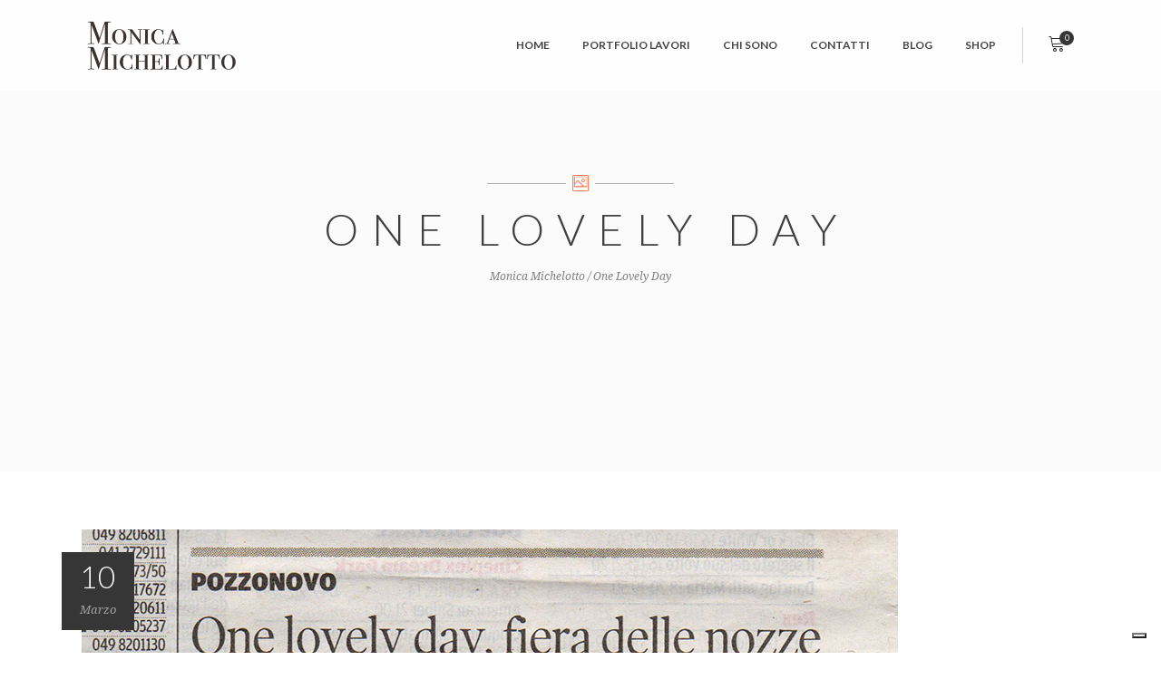

--- FILE ---
content_type: text/html; charset=UTF-8
request_url: https://www.monicamichelotto.it/category/one-lovely-day/
body_size: 10615
content:
<!DOCTYPE html>
<html lang="it-IT">
<head>
	    			<meta charset="UTF-8"/>
		<link rel="profile" href="http://gmpg.org/xfn/11"/>
		<link rel="pingback" href="https://www.monicamichelotto.it/xmlrpc.php"/>
				<meta name="viewport" content="width=device-width,initial-scale=1,user-scalable=no">
		
				<script type="text/javascript" class="_iub_cs_skip">
				var _iub = _iub || {};
				_iub.csConfiguration = _iub.csConfiguration || {};
				_iub.csConfiguration.siteId = "4161539";
				_iub.csConfiguration.cookiePolicyId = "24522555";
			</script>
			<script class="_iub_cs_skip" src="https://cs.iubenda.com/autoblocking/4161539.js"></script>
			<title>One Lovely Day &#8211; Monica Michelotto</title>
<script type="application/javascript">var eltdCoreAjaxUrl = "https://www.monicamichelotto.it/wp-admin/admin-ajax.php"</script><script type="application/javascript">var ElatedAjaxUrl = "https://www.monicamichelotto.it/wp-admin/admin-ajax.php"</script><link rel='dns-prefetch' href='//cdn.iubenda.com' />
<link rel='dns-prefetch' href='//maps.googleapis.com' />
<link rel='dns-prefetch' href='//fonts.googleapis.com' />
<link rel='dns-prefetch' href='//s.w.org' />
<link rel="alternate" type="application/rss+xml" title="Monica Michelotto &raquo; Feed" href="https://www.monicamichelotto.it/feed/" />
<link rel="alternate" type="application/rss+xml" title="Monica Michelotto &raquo; Feed dei commenti" href="https://www.monicamichelotto.it/comments/feed/" />
<link rel="alternate" type="application/rss+xml" title="Monica Michelotto &raquo; One Lovely Day Feed della categoria" href="https://www.monicamichelotto.it/category/one-lovely-day/feed/" />
		<script type="text/javascript">
			window._wpemojiSettings = {"baseUrl":"https:\/\/s.w.org\/images\/core\/emoji\/13.0.0\/72x72\/","ext":".png","svgUrl":"https:\/\/s.w.org\/images\/core\/emoji\/13.0.0\/svg\/","svgExt":".svg","source":{"concatemoji":"https:\/\/www.monicamichelotto.it\/wp-includes\/js\/wp-emoji-release.min.js?ver=5.5.17"}};
			!function(e,a,t){var n,r,o,i=a.createElement("canvas"),p=i.getContext&&i.getContext("2d");function s(e,t){var a=String.fromCharCode;p.clearRect(0,0,i.width,i.height),p.fillText(a.apply(this,e),0,0);e=i.toDataURL();return p.clearRect(0,0,i.width,i.height),p.fillText(a.apply(this,t),0,0),e===i.toDataURL()}function c(e){var t=a.createElement("script");t.src=e,t.defer=t.type="text/javascript",a.getElementsByTagName("head")[0].appendChild(t)}for(o=Array("flag","emoji"),t.supports={everything:!0,everythingExceptFlag:!0},r=0;r<o.length;r++)t.supports[o[r]]=function(e){if(!p||!p.fillText)return!1;switch(p.textBaseline="top",p.font="600 32px Arial",e){case"flag":return s([127987,65039,8205,9895,65039],[127987,65039,8203,9895,65039])?!1:!s([55356,56826,55356,56819],[55356,56826,8203,55356,56819])&&!s([55356,57332,56128,56423,56128,56418,56128,56421,56128,56430,56128,56423,56128,56447],[55356,57332,8203,56128,56423,8203,56128,56418,8203,56128,56421,8203,56128,56430,8203,56128,56423,8203,56128,56447]);case"emoji":return!s([55357,56424,8205,55356,57212],[55357,56424,8203,55356,57212])}return!1}(o[r]),t.supports.everything=t.supports.everything&&t.supports[o[r]],"flag"!==o[r]&&(t.supports.everythingExceptFlag=t.supports.everythingExceptFlag&&t.supports[o[r]]);t.supports.everythingExceptFlag=t.supports.everythingExceptFlag&&!t.supports.flag,t.DOMReady=!1,t.readyCallback=function(){t.DOMReady=!0},t.supports.everything||(n=function(){t.readyCallback()},a.addEventListener?(a.addEventListener("DOMContentLoaded",n,!1),e.addEventListener("load",n,!1)):(e.attachEvent("onload",n),a.attachEvent("onreadystatechange",function(){"complete"===a.readyState&&t.readyCallback()})),(n=t.source||{}).concatemoji?c(n.concatemoji):n.wpemoji&&n.twemoji&&(c(n.twemoji),c(n.wpemoji)))}(window,document,window._wpemojiSettings);
		</script>
		<style type="text/css">
img.wp-smiley,
img.emoji {
	display: inline !important;
	border: none !important;
	box-shadow: none !important;
	height: 1em !important;
	width: 1em !important;
	margin: 0 .07em !important;
	vertical-align: -0.1em !important;
	background: none !important;
	padding: 0 !important;
}
</style>
	<link rel='stylesheet' id='wp-block-library-css'  href='https://www.monicamichelotto.it/wp-includes/css/dist/block-library/style.min.css?ver=5.5.17' type='text/css' media='all' />
<link rel='stylesheet' id='wc-block-vendors-style-css'  href='https://www.monicamichelotto.it/wp-content/plugins/woocommerce/packages/woocommerce-blocks/build/vendors-style.css?ver=5.3.3' type='text/css' media='all' />
<link rel='stylesheet' id='wc-block-style-css'  href='https://www.monicamichelotto.it/wp-content/plugins/woocommerce/packages/woocommerce-blocks/build/style.css?ver=5.3.3' type='text/css' media='all' />
<link rel='stylesheet' id='rs-plugin-settings-css'  href='https://www.monicamichelotto.it/wp-content/plugins/revslider/public/assets/css/rs6.css?ver=6.2.3' type='text/css' media='all' />
<style id='rs-plugin-settings-inline-css' type='text/css'>
#rs-demo-id {}
</style>
<style id='woocommerce-inline-inline-css' type='text/css'>
.woocommerce form .form-row .required { visibility: visible; }
</style>
<link rel='stylesheet' id='malmo_elated_default_style-css'  href='https://www.monicamichelotto.it/wp-content/themes/malmo/style.css?ver=5.5.17' type='text/css' media='all' />
<link rel='stylesheet' id='malmo_elated_modules_plugins-css'  href='https://www.monicamichelotto.it/wp-content/themes/malmo/assets/css/plugins.min.css?ver=5.5.17' type='text/css' media='all' />
<link rel='stylesheet' id='mediaelement-css'  href='https://www.monicamichelotto.it/wp-includes/js/mediaelement/mediaelementplayer-legacy.min.css?ver=4.2.13-9993131' type='text/css' media='all' />
<link rel='stylesheet' id='wp-mediaelement-css'  href='https://www.monicamichelotto.it/wp-includes/js/mediaelement/wp-mediaelement.min.css?ver=5.5.17' type='text/css' media='all' />
<link rel='stylesheet' id='malmo_elated_modules-css'  href='https://www.monicamichelotto.it/wp-content/themes/malmo/assets/css/modules.min.css?ver=5.5.17' type='text/css' media='all' />
<style id='malmo_elated_modules-inline-css' type='text/css'>
.page-id-4190 .eltd-portfolio-list-holder-outer.eltd-ptf-gallery article .eltd-ptf-item-text-overlay,
.page-id-4180 .eltd-portfolio-list-holder-outer.eltd-ptf-gallery article .eltd-ptf-item-text-overlay  {
    background-color: rgba(255,255,255,.95)
}



</style>
<link rel='stylesheet' id='eltd_font_awesome-css'  href='https://www.monicamichelotto.it/wp-content/themes/malmo/assets/css/font-awesome/css/font-awesome.min.css?ver=5.5.17' type='text/css' media='all' />
<link rel='stylesheet' id='eltd_font_elegant-css'  href='https://www.monicamichelotto.it/wp-content/themes/malmo/assets/css/elegant-icons/style.min.css?ver=5.5.17' type='text/css' media='all' />
<link rel='stylesheet' id='eltd_ion_icons-css'  href='https://www.monicamichelotto.it/wp-content/themes/malmo/assets/css/ion-icons/css/ionicons.min.css?ver=5.5.17' type='text/css' media='all' />
<link rel='stylesheet' id='eltd_linea_icons-css'  href='https://www.monicamichelotto.it/wp-content/themes/malmo/assets/css/linea-icons/style.css?ver=5.5.17' type='text/css' media='all' />
<link rel='stylesheet' id='eltd_linear_icons-css'  href='https://www.monicamichelotto.it/wp-content/themes/malmo/assets/css/linear-icons/style.css?ver=5.5.17' type='text/css' media='all' />
<link rel='stylesheet' id='eltd_simple_line_icons-css'  href='https://www.monicamichelotto.it/wp-content/themes/malmo/assets/css/simple-line-icons/simple-line-icons.css?ver=5.5.17' type='text/css' media='all' />
<link rel='stylesheet' id='eltd_dripicons-css'  href='https://www.monicamichelotto.it/wp-content/themes/malmo/assets/css/dripicons/dripicons.css?ver=5.5.17' type='text/css' media='all' />
<link rel='stylesheet' id='malmo_elated_blog-css'  href='https://www.monicamichelotto.it/wp-content/themes/malmo/assets/css/blog.min.css?ver=5.5.17' type='text/css' media='all' />
<link rel='stylesheet' id='eltd_woocommerce-css'  href='https://www.monicamichelotto.it/wp-content/themes/malmo/assets/css/woocommerce.min.css?ver=5.5.17' type='text/css' media='all' />
<link rel='stylesheet' id='malmo_elated_modules_responsive-css'  href='https://www.monicamichelotto.it/wp-content/themes/malmo/assets/css/modules-responsive.min.css?ver=5.5.17' type='text/css' media='all' />
<link rel='stylesheet' id='malmo_elated_blog_responsive-css'  href='https://www.monicamichelotto.it/wp-content/themes/malmo/assets/css/blog-responsive.min.css?ver=5.5.17' type='text/css' media='all' />
<link rel='stylesheet' id='eltd_woocommerce_responsive-css'  href='https://www.monicamichelotto.it/wp-content/themes/malmo/assets/css/woocommerce-responsive.min.css?ver=5.5.17' type='text/css' media='all' />
<link rel='stylesheet' id='malmo_elated_style_dynamic_responsive-css'  href='https://www.monicamichelotto.it/wp-content/themes/malmo/assets/css/style_dynamic_responsive.css?ver=1594113533' type='text/css' media='all' />
<link rel='stylesheet' id='malmo_elated_style_dynamic-css'  href='https://www.monicamichelotto.it/wp-content/themes/malmo/assets/css/style_dynamic.css?ver=1594113533' type='text/css' media='all' />
<link rel='stylesheet' id='js_composer_front-css'  href='https://www.monicamichelotto.it/wp-content/plugins/js_composer/assets/css/js_composer.min.css?ver=5.0.1' type='text/css' media='all' />
<link rel='stylesheet' id='malmo_elated_google_fonts-css'  href='https://fonts.googleapis.com/css?family=Lato%3A100%2C100italic%2C200%2C200italic%2C300%2C300italic%2C400%2C400italic%2C500%2C500italic%2C600%2C600italic%2C700%2C700italic%2C800%2C800italic%2C900%2C900italic%7CDroid+Serif%3A100%2C100italic%2C200%2C200italic%2C300%2C300italic%2C400%2C400italic%2C500%2C500italic%2C600%2C600italic%2C700%2C700italic%2C800%2C800italic%2C900%2C900italic&#038;subset=latin%2Clatin-ext&#038;ver=1.0.0' type='text/css' media='all' />
<link rel='stylesheet' id='childstyle-css'  href='https://www.monicamichelotto.it/wp-content/themes/malmo-child/style.css?ver=5.5.17' type='text/css' media='all' />

<script  type="text/javascript" class=" _iub_cs_skip" type='text/javascript' id='iubenda-head-inline-scripts-0'>
            var _iub = _iub || [];
            _iub.csConfiguration ={"floatingPreferencesButtonDisplay":"bottom-right","lang":"it","siteId":"4161539","cookiePolicyId":"24522555","whitelabel":false,"banner":{"closeButtonDisplay":false,"listPurposes":true,"explicitWithdrawal":true,"rejectButtonDisplay":true,"acceptButtonDisplay":true,"customizeButtonDisplay":true,"closeButtonRejects":true,"position":"bottom","style":"light","textColor":"#000000","backgroundColor":"#FFFFFF","customizeButtonCaptionColor":"#4D4D4D","customizeButtonColor":"#DADADA","backgroundOverlay":true},"perPurposeConsent":true,"googleAdditionalConsentMode":true,"enableTcf":true,"tcfPurposes":{"1":true,"2":"consent_only","3":"consent_only","4":"consent_only","5":"consent_only","6":"consent_only","7":"consent_only","8":"consent_only","9":"consent_only","10":"consent_only"}}; 
</script>
<script  type="text/javascript" class=" _iub_cs_skip" type='text/javascript' src='//cdn.iubenda.com/cs/tcf/stub-v2.js?ver=3.12.4' id='iubenda-head-scripts-0-js'></script>
<script  type="text/javascript" class=" _iub_cs_skip" type='text/javascript' src='//cdn.iubenda.com/cs/tcf/safe-tcf-v2.js?ver=3.12.4' id='iubenda-head-scripts-1-js'></script>
<script  type="text/javascript" charset="UTF-8" async="" class=" _iub_cs_skip" type='text/javascript' src='//cdn.iubenda.com/cs/iubenda_cs.js?ver=3.12.4' id='iubenda-head-scripts-2-js'></script>
<script type='text/javascript' src='https://www.monicamichelotto.it/wp-includes/js/jquery/jquery.js?ver=1.12.4-wp' id='jquery-core-js'></script>
<script type='text/javascript' src='https://www.monicamichelotto.it/wp-content/plugins/revslider/public/assets/js/rbtools.min.js?ver=6.0' id='tp-tools-js'></script>
<script type='text/javascript' src='https://www.monicamichelotto.it/wp-content/plugins/revslider/public/assets/js/rs6.min.js?ver=6.2.3' id='revmin-js'></script>
<script type='text/javascript' src='https://www.monicamichelotto.it/wp-content/plugins/woocommerce/assets/js/jquery-blockui/jquery.blockUI.min.js?ver=2.70' id='jquery-blockui-js'></script>
<script type='text/javascript' id='wc-add-to-cart-js-extra'>
/* <![CDATA[ */
var wc_add_to_cart_params = {"ajax_url":"\/wp-admin\/admin-ajax.php","wc_ajax_url":"\/?wc-ajax=%%endpoint%%","i18n_view_cart":"Visualizza carrello","cart_url":"https:\/\/www.monicamichelotto.it\/cart\/","is_cart":"","cart_redirect_after_add":"no"};
/* ]]> */
</script>
<script type='text/javascript' src='https://www.monicamichelotto.it/wp-content/plugins/woocommerce/assets/js/frontend/add-to-cart.min.js?ver=5.5.4' id='wc-add-to-cart-js'></script>
<script type='text/javascript' src='https://www.monicamichelotto.it/wp-content/plugins/js_composer/assets/js/vendors/woocommerce-add-to-cart.js?ver=5.0.1' id='vc_woocommerce-add-to-cart-js-js'></script>
<link rel="https://api.w.org/" href="https://www.monicamichelotto.it/wp-json/" /><link rel="alternate" type="application/json" href="https://www.monicamichelotto.it/wp-json/wp/v2/categories/213" /><link rel="EditURI" type="application/rsd+xml" title="RSD" href="https://www.monicamichelotto.it/xmlrpc.php?rsd" />
<link rel="wlwmanifest" type="application/wlwmanifest+xml" href="https://www.monicamichelotto.it/wp-includes/wlwmanifest.xml" /> 
<meta name="generator" content="WordPress 5.5.17" />
<meta name="generator" content="WooCommerce 5.5.4" />
<style type="text/css">   </style>	<noscript><style>.woocommerce-product-gallery{ opacity: 1 !important; }</style></noscript>
	<meta name="generator" content="Powered by Visual Composer - drag and drop page builder for WordPress."/>
<!--[if lte IE 9]><link rel="stylesheet" type="text/css" href="https://www.monicamichelotto.it/wp-content/plugins/js_composer/assets/css/vc_lte_ie9.min.css" media="screen"><![endif]--><meta name="generator" content="Powered by Slider Revolution 6.2.3 - responsive, Mobile-Friendly Slider Plugin for WordPress with comfortable drag and drop interface." />
<link rel="icon" href="https://www.monicamichelotto.it/wp-content/uploads/2024/12/cropped-293140246_469563615168771_2048489082345984493_n-32x32.png" sizes="32x32" />
<link rel="icon" href="https://www.monicamichelotto.it/wp-content/uploads/2024/12/cropped-293140246_469563615168771_2048489082345984493_n-192x192.png" sizes="192x192" />
<link rel="apple-touch-icon" href="https://www.monicamichelotto.it/wp-content/uploads/2024/12/cropped-293140246_469563615168771_2048489082345984493_n-180x180.png" />
<meta name="msapplication-TileImage" content="https://www.monicamichelotto.it/wp-content/uploads/2024/12/cropped-293140246_469563615168771_2048489082345984493_n-270x270.png" />
<script type="text/javascript">function setREVStartSize(e){
			//window.requestAnimationFrame(function() {				 
				window.RSIW = window.RSIW===undefined ? window.innerWidth : window.RSIW;	
				window.RSIH = window.RSIH===undefined ? window.innerHeight : window.RSIH;	
				try {								
					var pw = document.getElementById(e.c).parentNode.offsetWidth,
						newh;
					pw = pw===0 || isNaN(pw) ? window.RSIW : pw;
					e.tabw = e.tabw===undefined ? 0 : parseInt(e.tabw);
					e.thumbw = e.thumbw===undefined ? 0 : parseInt(e.thumbw);
					e.tabh = e.tabh===undefined ? 0 : parseInt(e.tabh);
					e.thumbh = e.thumbh===undefined ? 0 : parseInt(e.thumbh);
					e.tabhide = e.tabhide===undefined ? 0 : parseInt(e.tabhide);
					e.thumbhide = e.thumbhide===undefined ? 0 : parseInt(e.thumbhide);
					e.mh = e.mh===undefined || e.mh=="" || e.mh==="auto" ? 0 : parseInt(e.mh,0);		
					if(e.layout==="fullscreen" || e.l==="fullscreen") 						
						newh = Math.max(e.mh,window.RSIH);					
					else{					
						e.gw = Array.isArray(e.gw) ? e.gw : [e.gw];
						for (var i in e.rl) if (e.gw[i]===undefined || e.gw[i]===0) e.gw[i] = e.gw[i-1];					
						e.gh = e.el===undefined || e.el==="" || (Array.isArray(e.el) && e.el.length==0)? e.gh : e.el;
						e.gh = Array.isArray(e.gh) ? e.gh : [e.gh];
						for (var i in e.rl) if (e.gh[i]===undefined || e.gh[i]===0) e.gh[i] = e.gh[i-1];
											
						var nl = new Array(e.rl.length),
							ix = 0,						
							sl;					
						e.tabw = e.tabhide>=pw ? 0 : e.tabw;
						e.thumbw = e.thumbhide>=pw ? 0 : e.thumbw;
						e.tabh = e.tabhide>=pw ? 0 : e.tabh;
						e.thumbh = e.thumbhide>=pw ? 0 : e.thumbh;					
						for (var i in e.rl) nl[i] = e.rl[i]<window.RSIW ? 0 : e.rl[i];
						sl = nl[0];									
						for (var i in nl) if (sl>nl[i] && nl[i]>0) { sl = nl[i]; ix=i;}															
						var m = pw>(e.gw[ix]+e.tabw+e.thumbw) ? 1 : (pw-(e.tabw+e.thumbw)) / (e.gw[ix]);					
						newh =  (e.gh[ix] * m) + (e.tabh + e.thumbh);
					}				
					if(window.rs_init_css===undefined) window.rs_init_css = document.head.appendChild(document.createElement("style"));					
					document.getElementById(e.c).height = newh+"px";
					window.rs_init_css.innerHTML += "#"+e.c+"_wrapper { height: "+newh+"px }";				
				} catch(e){
					console.log("Failure at Presize of Slider:" + e)
				}					   
			//});
		  };</script>
<noscript><style type="text/css"> .wpb_animate_when_almost_visible { opacity: 1; }</style></noscript></head>

<body class="archive category category-one-lovely-day category-213 theme-malmo eltd-core-1.2 woocommerce-no-js malmo child-child-ver-1.0.0 malmo-ver-1.2  eltd-grid-1300 eltd-blog-installed eltd-header-standard eltd-sticky-header-on-scroll-up eltd-default-mobile-header eltd-sticky-up-mobile-header eltd-dropdown-slide-from-bottom eltd-fullscreen-search eltd-search-fade eltd-side-menu-slide-from-right eltd-woocommerce-columns-4 wpb-js-composer js-comp-ver-5.0.1 vc_responsive" >
<section class="eltd-side-menu right">
		<div class="eltd-close-side-menu-holder">
		<div class="eltd-close-side-menu-holder-inner">
			<a href="#" target="_self" class="eltd-close-side-menu">
				<span aria-hidden="true" class="lnr lnr-cross"></span>
			</a>
		</div>
	</div>
	</section>


<div class="eltd-wrapper">
    <div class="eltd-wrapper-inner">
	    <div class="eltd-fullscreen-search-holder">
    <div class="eltd-fullscreen-search-table">
        <div class="eltd-fullscreen-search-cell">
            <div class="eltd-fullscreen-search-inner">
                <form action="https://www.monicamichelotto.it/" class="eltd-fullscreen-search-form" method="get">
                    <div class="eltd-form-holder">
                        <div class="eltd-field-holder">
                            <input type="text" name="s" placeholder="Search on site..." class="eltd-search-field" autocomplete="off"/>

                            <div class="eltd-line"></div>
                            <input type="submit" class="eltd-search-submit" value="&#x55;"/>
                        </div>
                    </div>
                </form>
            </div>
        </div>
    </div>
</div>
<header class="eltd-page-header">
			<div class="eltd-menu-area">
						<div class="eltd-grid">
												<div class="eltd-vertical-align-containers">
					<div class="eltd-position-left">
						<div class="eltd-position-left-inner">
							
	<div class="eltd-logo-wrapper">
		<a href="https://www.monicamichelotto.it/" style="height: 81px;">
			<img height="162" width="337" class="eltd-normal-logo" src="https://www.monicamichelotto.it/wp-content/uploads/2017/02/monica-logo.png" alt="logo"/>
							<img height="162" width="337" class="eltd-dark-logo" src="https://www.monicamichelotto.it/wp-content/uploads/2017/03/monica-logo-white.png" alt="dark logo"/>							<img height="162" width="337" class="eltd-light-logo" src="https://www.monicamichelotto.it/wp-content/uploads/2017/03/monica-logo-white.png" alt="light logo"/>		</a>
	</div>

						</div>
					</div>
					<div class="eltd-position-right">
						<div class="eltd-position-right-inner">
							
	<nav class="eltd-main-menu eltd-drop-down eltd-default-nav">
		<ul id="menu-menu-monica" class="clearfix"><li id="nav-menu-item-5193" class="menu-item menu-item-type-post_type menu-item-object-page menu-item-home  narrow"><a href="https://www.monicamichelotto.it/" class=""><span class="item_outer"><span class="item_inner"><span class="item_text">Home</span></span><span class="plus"></span></span></a></li>
<li id="nav-menu-item-5057" class="menu-item menu-item-type-post_type menu-item-object-page  narrow"><a href="https://www.monicamichelotto.it/portfolio-lavori/" class=""><span class="item_outer"><span class="item_inner"><span class="item_text">Portfolio Lavori</span></span><span class="plus"></span></span></a></li>
<li id="nav-menu-item-5058" class="menu-item menu-item-type-post_type menu-item-object-page  narrow"><a href="https://www.monicamichelotto.it/chi-sono/" class=""><span class="item_outer"><span class="item_inner"><span class="item_text">Chi sono</span></span><span class="plus"></span></span></a></li>
<li id="nav-menu-item-5176" class="menu-item menu-item-type-post_type menu-item-object-page  narrow"><a href="https://www.monicamichelotto.it/contatti/" class=""><span class="item_outer"><span class="item_inner"><span class="item_text">Contatti</span></span><span class="plus"></span></span></a></li>
<li id="nav-menu-item-5162" class="menu-item menu-item-type-post_type menu-item-object-page  narrow"><a href="https://www.monicamichelotto.it/blog/" class=""><span class="item_outer"><span class="item_inner"><span class="item_text">Blog</span></span><span class="plus"></span></span></a></li>
<li id="nav-menu-item-5792" class="menu-item menu-item-type-post_type menu-item-object-page  narrow"><a href="https://www.monicamichelotto.it/negozio/" class=""><span class="item_outer"><span class="item_inner"><span class="item_text">Shop</span></span><span class="plus"></span></span></a></li>
</ul>	</nav>

															<div class="eltd-main-menu-widget-area">
									<div class="eltd-main-menu-widget-area-inner">
										        <div class="eltd-shopping-cart-holder eltd-cart-info-is-disabled" >
            <div class="eltd-shopping-cart-inner">
                                <a class="eltd-header-cart" href="https://www.monicamichelotto.it/cart/">
					<span class="eltd-cart-icon">
                         <i class="eltd-icon-linear-icon lnr lnr-cart  " ></i>                        <span class="eltd-cart-count">0</span>
                    </span>
					<span class="eltd-cart-info">
						<span class="eltd-cart-info-number">0 items</span>
						<span class="eltd-cart-info-total"><span class="woocommerce-Price-amount amount"><span class="woocommerce-Price-currencySymbol">&euro;</span>0,00</span></span>
					</span>
                </a>
                                    <div class="eltd-shopping-cart-dropdown">
                        <ul>
                            <li class="eltd-empty-cart">No products in the cart.</li>
                        </ul>
                    </div>
                            </div>
        </div>
        									</div>

								</div>
													</div>
					</div>
				</div>
							</div>
				</div>
			
	<div class="eltd-sticky-header">
				<div class="eltd-sticky-holder">
						<div class="eltd-grid">
								<div class=" eltd-vertical-align-containers">
					<div class="eltd-position-left">
						<div class="eltd-position-left-inner">
							
	<div class="eltd-logo-wrapper">
		<a href="https://www.monicamichelotto.it/" style="height: 81px;">
			<img height="162" width="337" class="eltd-normal-logo" src="https://www.monicamichelotto.it/wp-content/uploads/2017/03/monica-logo-white.png" alt="logo"/>
							<img height="162" width="337" class="eltd-dark-logo" src="https://www.monicamichelotto.it/wp-content/uploads/2017/03/monica-logo-white.png" alt="dark logo"/>							<img height="162" width="337" class="eltd-light-logo" src="https://www.monicamichelotto.it/wp-content/uploads/2017/03/monica-logo-white.png" alt="light logo"/>		</a>
	</div>

						</div>
					</div>
					<div class="eltd-position-right">
						<div class="eltd-position-right-inner">
							
	<nav class="eltd-main-menu eltd-drop-down eltd-sticky-nav">
		<ul id="menu-menu-monica-1" class="clearfix"><li id="sticky-nav-menu-item-5193" class="menu-item menu-item-type-post_type menu-item-object-page menu-item-home  narrow"><a href="https://www.monicamichelotto.it/" class=""><span class="item_outer"><span class="item_inner"><span class="item_text">Home</span></span><span class="plus"></span></span></a></li>
<li id="sticky-nav-menu-item-5057" class="menu-item menu-item-type-post_type menu-item-object-page  narrow"><a href="https://www.monicamichelotto.it/portfolio-lavori/" class=""><span class="item_outer"><span class="item_inner"><span class="item_text">Portfolio Lavori</span></span><span class="plus"></span></span></a></li>
<li id="sticky-nav-menu-item-5058" class="menu-item menu-item-type-post_type menu-item-object-page  narrow"><a href="https://www.monicamichelotto.it/chi-sono/" class=""><span class="item_outer"><span class="item_inner"><span class="item_text">Chi sono</span></span><span class="plus"></span></span></a></li>
<li id="sticky-nav-menu-item-5176" class="menu-item menu-item-type-post_type menu-item-object-page  narrow"><a href="https://www.monicamichelotto.it/contatti/" class=""><span class="item_outer"><span class="item_inner"><span class="item_text">Contatti</span></span><span class="plus"></span></span></a></li>
<li id="sticky-nav-menu-item-5162" class="menu-item menu-item-type-post_type menu-item-object-page  narrow"><a href="https://www.monicamichelotto.it/blog/" class=""><span class="item_outer"><span class="item_inner"><span class="item_text">Blog</span></span><span class="plus"></span></span></a></li>
<li id="sticky-nav-menu-item-5792" class="menu-item menu-item-type-post_type menu-item-object-page  narrow"><a href="https://www.monicamichelotto.it/negozio/" class=""><span class="item_outer"><span class="item_inner"><span class="item_text">Shop</span></span><span class="plus"></span></span></a></li>
</ul>	</nav>

															<div class="eltd-sticky-right-widget-area">
									<div id="eltd_search_opener-4" class="widget widget_eltd_search_opener eltd-sticky-right-widget"><div class="eltd-sticky-right-widget-inner">
        <a                         class="eltd-search-opener" href="javascript:void(0)">
            <i class="eltd-icon-linear-icon lnr lnr-magnifier " ></i>                    </a>

        
        
        </div></div>    								</div>

													</div>
					</div>
				</div>
							</div>
				</div>
	</div>

</header>


	<header class="eltd-mobile-header">
		<div class="eltd-mobile-header-inner">
						<div class="eltd-mobile-header-holder">
				<div class="eltd-grid">
					<div class="eltd-vertical-align-containers">
													<div class="eltd-mobile-menu-opener">
								<a href="javascript:void(0)">
                    <span class="eltd-mobile-opener-icon-holder">
                        <i class="eltd-icon-font-awesome fa fa-bars " ></i>                    </span>
								</a>
							</div>
																			<div class="eltd-position-center">
								<div class="eltd-position-center-inner">
									
	<div class="eltd-mobile-logo-wrapper">
		<a href="https://www.monicamichelotto.it/" style="height: 81px">
			<img height="162" width="337" src="https://www.monicamichelotto.it/wp-content/uploads/2017/03/monica-logo-white.png" alt="mobile-logo"/>
		</a>
	</div>

								</div>
							</div>
												<div class="eltd-position-right">
							<div class="eltd-position-right-inner">
															</div>
						</div>
					</div>
					<!-- close .eltd-vertical-align-containers -->
				</div>
			</div>
			
	<nav class="eltd-mobile-nav">
		<div class="eltd-grid">
			<ul id="menu-menu-monica-2" class=""><li id="mobile-menu-item-5193" class="menu-item menu-item-type-post_type menu-item-object-page menu-item-home "><a href="https://www.monicamichelotto.it/" class=""><span>Home</span></a></li>
<li id="mobile-menu-item-5057" class="menu-item menu-item-type-post_type menu-item-object-page "><a href="https://www.monicamichelotto.it/portfolio-lavori/" class=""><span>Portfolio Lavori</span></a></li>
<li id="mobile-menu-item-5058" class="menu-item menu-item-type-post_type menu-item-object-page "><a href="https://www.monicamichelotto.it/chi-sono/" class=""><span>Chi sono</span></a></li>
<li id="mobile-menu-item-5176" class="menu-item menu-item-type-post_type menu-item-object-page "><a href="https://www.monicamichelotto.it/contatti/" class=""><span>Contatti</span></a></li>
<li id="mobile-menu-item-5162" class="menu-item menu-item-type-post_type menu-item-object-page "><a href="https://www.monicamichelotto.it/blog/" class=""><span>Blog</span></a></li>
<li id="mobile-menu-item-5792" class="menu-item menu-item-type-post_type menu-item-object-page "><a href="https://www.monicamichelotto.it/negozio/" class=""><span>Shop</span></a></li>
</ul>		</div>
	</nav>

		</div>
	</header> <!-- close .eltd-mobile-header -->



	                <a id='eltd-back-to-top'  href='#'>
                <span class="eltd-icon-stack">
                     <i class="eltd-icon-linear-icon lnr lnr-chevron-up " ></i>                </span>
            </a>
        	    
        <div class="eltd-content" style="margin-top: -100px">
                        <div class="eltd-content-inner">    <div class="eltd-title eltd-standard-type eltd-content-center-alignment eltd-animation-no" style="height:520px;" data-height="520" >
        <div class="eltd-title-image"></div>
        <div class="eltd-title-holder" >
            <div class="eltd-container clearfix">
                <div class="eltd-container-inner">
                    <div class="eltd-title-subtitle-holder" style="">
                        <div class="eltd-title-subtitle-holder-inner">
                                                            <div class="eltd-title-separator-with-icon">
                                <span class="eltd-title-icon">
                                    <i class="eltd-icon-linear-icon lnr lnr-picture " ></i>                                </span>
                                </div>
                                                                                            <h1 >
                                        <span>One Lovely Day</span></h1>
                                                                                                                <div class="eltd-breadcrumbs-holder"> <div class="eltd-breadcrumbs"><div class="eltd-breadcrumbs-inner"><a href="https://www.monicamichelotto.it/">Monica Michelotto</a><span class="eltd-delimiter">&nbsp;/&nbsp;</span><span class="eltd-current">One Lovely Day</span></div></div></div>
                                                                                                </div>
                    </div>
                </div>
            </div>
        </div>
    </div>

<div class="eltd-container">
	<div class="eltd-container-inner clearfix">
		<div class="eltd-grid-row">
    <div class="eltd-page-content-holder eltd-grid-col-12">
        <div class="eltd-blog-holder eltd-blog-type-standard " data-blog-type="standard"  >
    <article id="post-5149" class="post-5149 post type-post status-publish format-standard has-post-thumbnail hentry category-one-lovely-day">
    <div class="eltd-post-content">
        <div class="eltd-post-image-wrapper eltd-post-with-image">
                <div class="eltd-post-image">
        <a href="https://www.monicamichelotto.it/one-lovely-day-sul-mattino-di-padova/" title="One lovely Day sul Mattino di padova">
            <img width="900" height="761" src="https://www.monicamichelotto.it/wp-content/uploads/2017/03/old021.jpg" class="attachment-full size-full wp-post-image" alt="" loading="lazy" srcset="https://www.monicamichelotto.it/wp-content/uploads/2017/03/old021.jpg 900w, https://www.monicamichelotto.it/wp-content/uploads/2017/03/old021-600x507.jpg 600w, https://www.monicamichelotto.it/wp-content/uploads/2017/03/old021-300x254.jpg 300w, https://www.monicamichelotto.it/wp-content/uploads/2017/03/old021-768x649.jpg 768w" sizes="(max-width: 900px) 100vw, 900px" />        </a>
    </div>
            <div class="eltd-post-info-date">
            <span class="eltd-post-date-wrapper"><span class="eltd-post-date-day">10</span><span class="eltd-post-date-month">Marzo</span></span>
        </div>        </div>
        <div class="eltd-post-text">
            <div class="eltd-post-text-inner clearfix">
                <h2 class="eltd-post-title">
<a href="https://www.monicamichelotto.it/one-lovely-day-sul-mattino-di-padova/" title="One lovely Day sul Mattino di padova">One lovely Day sul Mattino di padova</a>
</h2>                <div class="eltd-post-info">
                    <div class="eltd-post-info-author eltd-post-info-item" style="display:none;">
    By    <a class="eltd-post-info-author-link" href="https://www.monicamichelotto.it/author/nads-silvagmail-com/">
        nads.silva@gmail.com    </a>
</div>
<div class="eltd-post-info-comments-holder eltd-post-info-item">
    <a class="eltd-post-info-comments" href="https://www.monicamichelotto.it/one-lovely-day-sul-mattino-di-padova/#respond">
        No comments    </a>
</div><div class="eltd-blog-like eltd-post-info-item">
    <a href="#" class="eltd-like" id="eltd-like-5149-232" title="Like this"><i class="icon_heart_alt"></i><span>3 likes</span></a></div><div class="eltd-post-info-category eltd-post-info-item">
        <a href="https://www.monicamichelotto.it/category/one-lovely-day/" rel="category tag">One Lovely Day</a></div>                </div>
                <p class="eltd-post-excerpt">L’articolo è uscito l’8 marzo 2015.

One Lovely Day è un progetto creato principalmente da me, Nadine Silva e Federica Miotto.Una bellissima iniziativa del settore wedding.
Fioreria Michelotto si è presa cura della presentazione floreale dell'evento....</p>            </div>
        </div>
    </div>
</article>    </div>
    </div>

    </div>

	</div>
</div>
</div> <!-- close div.content_inner -->
</div>  <!-- close div.content -->

	<footer class="eltd-page-footer">
		<div class="eltd-footer-inner clearfix">

			
<div class="eltd-footer-top-holder">
	<div class="eltd-footer-top eltd-footer-top-aligment-left">
		
		<div class="eltd-container">
			<div class="eltd-container-inner">

				
<div class="eltd-grid-row eltd-footer-top-four-cols">
			<div class="eltd-grid-col-3 eltd-grid-col-ipad-landscape-6 eltd-grid-col-ipad-portrait-12">
			<div id="text-3" class="widget eltd-footer-column-1 widget_text">			<div class="textwidget"><div data-original-height="15" class="vc_empty_space"  style="height: 15px" >
	<span class="vc_empty_space_inner"></span></div>


<img width="200" src="https://www.monicamichelotto.it/wp-content/uploads/2017/03/monica-logo-white.png" />

<div data-original-height="12" class="vc_empty_space"  style="height: 12px" >
	<span class="vc_empty_space_inner"></span></div>


<p style="color: #9d9fa2; font-weight: 400;">Floral Designer a Este, Padova. Allestimenti e scenografie floreali per matrimoni ed eventi.</p>

<div data-original-height="5" class="vc_empty_space"  style="height: 5px" >
	<span class="vc_empty_space_inner"></span></div>


</div>
		</div><div id="text-4" class="widget eltd-footer-column-1 widget_text">			<div class="textwidget"><p><div class="eltd-iwt clearfix eltd-iwt-icon-left eltd-iwt-icon-tiny">
	<div class="eltd-iwt-icon-holder">
					
	<span class="eltd-icon-shortcode normal"  data-color="#ffffff">
        
			<i class="eltd-icon-linear-icon lnr lnr-phone-handset eltd-icon-element" style="color: #ffffff;font-size:13px" ></i>
			    </span>

				</div>
	<div class="eltd-iwt-content-holder" >
		<div class="eltd-iwt-title-holder">
			<h6 style="color: #9d9fa2;font-weight: 400">338 5944823 </h6>
	</div>
	<div class="eltd-iwt-text-holder">
		<p ></p>

			</div>
</div>
</div><div data-original-height="12" class="vc_empty_space"  style="height: 12px" >
	<span class="vc_empty_space_inner"></span></div>
<div class="eltd-iwt clearfix eltd-iwt-icon-left eltd-iwt-icon-tiny">
	<div class="eltd-iwt-icon-holder">
					
	<span class="eltd-icon-shortcode normal"  data-color="#ffffff">
        
			<i class="eltd-icon-linear-icon lnr lnr-map-marker eltd-icon-element" style="color: #ffffff;font-size:17px" ></i>
			    </span>

				</div>
	<div class="eltd-iwt-content-holder" >
		<div class="eltd-iwt-title-holder">
			<h6 style="color: #9d9fa2;text-transform: none;font-weight: 400">Monica Michelotto - Via dell&#039;Artigiano, 9 - Ponso 35040 PD</h6>
	</div>
	<div class="eltd-iwt-text-holder">
		<p ></p>

			</div>
</div>
</div><div data-original-height="12" class="vc_empty_space"  style="height: 12px" >
	<span class="vc_empty_space_inner"></span></div>
<div class="eltd-iwt clearfix eltd-iwt-icon-left eltd-iwt-icon-tiny">
	<div class="eltd-iwt-icon-holder">
					
	<span class="eltd-icon-shortcode normal"  data-color="#ffffff">
        
			<i class="eltd-icon-linear-icon lnr lnr-clock eltd-icon-element" style="color: #ffffff;font-size:17px" ></i>
			    </span>

				</div>
	<div class="eltd-iwt-content-holder" >
		<div class="eltd-iwt-title-holder">
			<h6 style="color: #9d9fa2;text-transform: none;font-weight: 400">lun – sab 9 – 13 / 15.30 – 20</h6>
	</div>
	<div class="eltd-iwt-text-holder">
		<p ></p>

			</div>
</div>
</div></p>
</div>
		</div>		</div>
			<div class="eltd-grid-col-3 eltd-grid-col-ipad-landscape-6 eltd-grid-col-ipad-portrait-12">
			<div id="text-5" class="widget eltd-footer-column-2 widget_text"><h5 class="eltd-footer-widget-title">Contatti</h5>			<div class="textwidget"><!DOCTYPE html><html><head><meta charset='UTF-8' /></head><body class='GF_AJAX_POSTBACK'><p class="gform_not_found">Oops! Non è stato possibile trovare il tuo modulo.</p></body></html></div>
		</div>		</div>
			<div class="eltd-grid-col-3 eltd-grid-col-ipad-landscape-6 eltd-grid-col-ipad-portrait-12">
			<div class="widget eltd-latest-posts-widget"><h5 class="eltd-footer-widget-title">Ultimi articoli</h5><div class="eltd-blog-list-holder  eltd-minimal">
	<ul class="eltd-blog-list">
		<li class="eltd-blog-list-item clearfix post-6237 post type-post status-publish format-standard has-post-thumbnail hentry category-senza-categoria">
	<div class="eltd-blog-list-item-inner">
		<div class="eltd-item-text-holder">
			<h6 class="eltd-item-title">
			<a href="https://www.monicamichelotto.it/il-mio-staff/">
				IL MIO STAFF			</a>
		</h6>
				<div class="eltd-item-date">
			<span>6 Ottobre 2025</span>
		</div>
	</div>
	</div>
</li>
<li class="eltd-blog-list-item clearfix post-6141 post type-post status-publish format-standard has-post-thumbnail hentry category-matrimoni">
	<div class="eltd-blog-list-item-inner">
		<div class="eltd-item-text-holder">
			<h6 class="eltd-item-title">
			<a href="https://www.monicamichelotto.it/un-fantastico-2024-grazie/">
				Un fantastico 2024, grazie!			</a>
		</h6>
				<div class="eltd-item-date">
			<span>17 Gennaio 2025</span>
		</div>
	</div>
	</div>
</li>
<li class="eltd-blog-list-item clearfix post-5961 post type-post status-publish format-standard has-post-thumbnail hentry category-allestimenti category-collabirazioni category-matrimoni">
	<div class="eltd-blog-list-item-inner">
		<div class="eltd-item-text-holder">
			<h6 class="eltd-item-title">
			<a href="https://www.monicamichelotto.it/shooting-eleganza__trashed/">
				Uno shooting all’insegna dell’eleganza e dell’originalità			</a>
		</h6>
				<div class="eltd-item-date">
			<span>24 Aprile 2021</span>
		</div>
	</div>
	</div>
</li>
	</ul>
</div>
</div>		</div>
			<div class="eltd-grid-col-3 eltd-grid-col-ipad-landscape-6 eltd-grid-col-ipad-portrait-12">
			<div id="text-6" class="widget eltd-footer-column-4 widget_text"><h5 class="eltd-footer-widget-title">SEGUIMI SUI SOCIAL</h5>			<div class="textwidget"><p>
	<span class="eltd-icon-shortcode normal"  data-hover-color="#ffffff" data-color="#858585">
        		<a href="https://www.instagram.com/monicamichelottofloraldesigner/" target="_self" rel="noopener noreferrer">
			
			<span aria-hidden="true" class="eltd-icon-font-elegant social_instagram eltd-icon-element" style="color: #858585;font-size:14px;margin:0 17px 0 0" ></span>
					</a>
	    </span>

	
	<span class="eltd-icon-shortcode normal"  data-hover-color="#ffffff" data-color="#858585">
        		<a href="https://www.facebook.com/MonicaMichelottoFloralDesigner" target="_self" rel="noopener noreferrer">
			
			<span aria-hidden="true" class="eltd-icon-font-elegant social_facebook eltd-icon-element" style="color: #858585;font-size:14px;margin:0 10px 0 0" ></span>
					</a>
	    </span>

	</p>
</div>
		</div>		</div>
	</div>			</div>
		</div>
		</div>
</div>

	<div class="eltd-footer-bottom-holder">
		<div class="eltd-footer-bottom-holder-inner">
						<div class="eltd-container">
				<div class="eltd-container-inner">

					<div class="eltd-grid-row eltd-footer-bottom-one-col">
	<div class="eltd-grid-col-12">
		<div id="text-7" class="widget eltd-footer-text widget_text">			<div class="textwidget"><p>Copyright 2025 © Monica Michelotto | P.Iva 04823760287<br />
<a href="https://www.monicamichelotto.it/termini-e-condizioni-di-utilizzo/">Termini e Condizioni di utilizzo</a></p>
</div>
		</div>	</div>
</div>				</div>
			</div>
				</div>
	</div>

		</div>
	</footer>

</div> <!-- close div.eltd-wrapper-inner  -->
</div> <!-- close div.eltd-wrapper -->
	<script type="text/javascript">
		(function () {
			var c = document.body.className;
			c = c.replace(/woocommerce-no-js/, 'woocommerce-js');
			document.body.className = c;
		})();
	</script>
	<script type='text/javascript' src='https://www.monicamichelotto.it/wp-content/plugins/woocommerce/assets/js/js-cookie/js.cookie.min.js?ver=2.1.4' id='js-cookie-js'></script>
<script type='text/javascript' id='woocommerce-js-extra'>
/* <![CDATA[ */
var woocommerce_params = {"ajax_url":"\/wp-admin\/admin-ajax.php","wc_ajax_url":"\/?wc-ajax=%%endpoint%%"};
/* ]]> */
</script>
<script type='text/javascript' src='https://www.monicamichelotto.it/wp-content/plugins/woocommerce/assets/js/frontend/woocommerce.min.js?ver=5.5.4' id='woocommerce-js'></script>
<script type='text/javascript' id='wc-cart-fragments-js-extra'>
/* <![CDATA[ */
var wc_cart_fragments_params = {"ajax_url":"\/wp-admin\/admin-ajax.php","wc_ajax_url":"\/?wc-ajax=%%endpoint%%","cart_hash_key":"wc_cart_hash_4bf9b0949f0319bb6daff1b866ea5e49","fragment_name":"wc_fragments_4bf9b0949f0319bb6daff1b866ea5e49","request_timeout":"5000"};
/* ]]> */
</script>
<script type='text/javascript' src='https://www.monicamichelotto.it/wp-content/plugins/woocommerce/assets/js/frontend/cart-fragments.min.js?ver=5.5.4' id='wc-cart-fragments-js'></script>
<script type='text/javascript' src='https://www.monicamichelotto.it/wp-includes/js/jquery/ui/core.min.js?ver=1.11.4' id='jquery-ui-core-js'></script>
<script type='text/javascript' src='https://www.monicamichelotto.it/wp-includes/js/jquery/ui/widget.min.js?ver=1.11.4' id='jquery-ui-widget-js'></script>
<script type='text/javascript' src='https://www.monicamichelotto.it/wp-includes/js/jquery/ui/tabs.min.js?ver=1.11.4' id='jquery-ui-tabs-js'></script>
<script type='text/javascript' src='https://www.monicamichelotto.it/wp-includes/js/jquery/ui/accordion.min.js?ver=1.11.4' id='jquery-ui-accordion-js'></script>
<script type='text/javascript' id='mediaelement-core-js-before'>
var mejsL10n = {"language":"it","strings":{"mejs.download-file":"Scarica il file","mejs.install-flash":"Stai usando un browser che non ha Flash player abilitato o installato. Attiva il tuo plugin Flash player o scarica l'ultima versione da https:\/\/get.adobe.com\/flashplayer\/","mejs.fullscreen":"Schermo intero","mejs.play":"Play","mejs.pause":"Pausa","mejs.time-slider":"Time Slider","mejs.time-help-text":"Usa i tasti freccia sinistra\/destra per avanzare di un secondo, su\/gi\u00f9 per avanzare di 10 secondi.","mejs.live-broadcast":"Diretta streaming","mejs.volume-help-text":"Usa i tasti freccia su\/gi\u00f9 per aumentare o diminuire il volume.","mejs.unmute":"Togli il muto","mejs.mute":"Muto","mejs.volume-slider":"Cursore del volume","mejs.video-player":"Video Player","mejs.audio-player":"Audio Player","mejs.captions-subtitles":"Didascalie\/Sottotitoli","mejs.captions-chapters":"Capitoli","mejs.none":"Nessuna","mejs.afrikaans":"Afrikaans","mejs.albanian":"Albanese","mejs.arabic":"Arabo","mejs.belarusian":"Bielorusso","mejs.bulgarian":"Bulgaro","mejs.catalan":"Catalano","mejs.chinese":"Cinese","mejs.chinese-simplified":"Cinese (semplificato)","mejs.chinese-traditional":"Cinese (tradizionale)","mejs.croatian":"Croato","mejs.czech":"Ceco","mejs.danish":"Danese","mejs.dutch":"Olandese","mejs.english":"Inglese","mejs.estonian":"Estone","mejs.filipino":"Filippino","mejs.finnish":"Finlandese","mejs.french":"Francese","mejs.galician":"Galician","mejs.german":"Tedesco","mejs.greek":"Greco","mejs.haitian-creole":"Haitian Creole","mejs.hebrew":"Ebraico","mejs.hindi":"Hindi","mejs.hungarian":"Ungherese","mejs.icelandic":"Icelandic","mejs.indonesian":"Indonesiano","mejs.irish":"Irish","mejs.italian":"Italiano","mejs.japanese":"Giapponese","mejs.korean":"Coreano","mejs.latvian":"Lettone","mejs.lithuanian":"Lituano","mejs.macedonian":"Macedone","mejs.malay":"Malese","mejs.maltese":"Maltese","mejs.norwegian":"Norvegese","mejs.persian":"Persiano","mejs.polish":"Polacco","mejs.portuguese":"Portoghese","mejs.romanian":"Romeno","mejs.russian":"Russo","mejs.serbian":"Serbo","mejs.slovak":"Slovak","mejs.slovenian":"Sloveno","mejs.spanish":"Spagnolo","mejs.swahili":"Swahili","mejs.swedish":"Svedese","mejs.tagalog":"Tagalog","mejs.thai":"Thailandese","mejs.turkish":"Turco","mejs.ukrainian":"Ucraino","mejs.vietnamese":"Vietnamita","mejs.welsh":"Gallese","mejs.yiddish":"Yiddish"}};
</script>
<script type='text/javascript' src='https://www.monicamichelotto.it/wp-includes/js/mediaelement/mediaelement-and-player.min.js?ver=4.2.13-9993131' id='mediaelement-core-js'></script>
<script type='text/javascript' src='https://www.monicamichelotto.it/wp-includes/js/mediaelement/mediaelement-migrate.min.js?ver=5.5.17' id='mediaelement-migrate-js'></script>
<script type='text/javascript' id='mediaelement-js-extra'>
/* <![CDATA[ */
var _wpmejsSettings = {"pluginPath":"\/wp-includes\/js\/mediaelement\/","classPrefix":"mejs-","stretching":"responsive"};
/* ]]> */
</script>
<script type='text/javascript' src='https://www.monicamichelotto.it/wp-includes/js/mediaelement/wp-mediaelement.min.js?ver=5.5.17' id='wp-mediaelement-js'></script>
<script type='text/javascript' src='https://www.monicamichelotto.it/wp-content/themes/malmo/assets/js/third-party.min.js?ver=5.5.17' id='malmo_elated_third_party-js'></script>
<script type='text/javascript' src='https://www.monicamichelotto.it/wp-content/plugins/js_composer/assets/lib/bower/isotope/dist/isotope.pkgd.min.js?ver=5.0.1' id='isotope-js'></script>
<script type='text/javascript' src='//maps.googleapis.com/maps/api/js?ver=5.5.17' id='google_map_api-js'></script>
<script type='text/javascript' id='malmo_elated_modules-js-extra'>
/* <![CDATA[ */
var eltdGlobalVars = {"vars":{"eltdAddForAdminBar":0,"eltdElementAppearAmount":0,"eltdFinishedMessage":"No more posts","eltdMessage":"Loading new posts...","eltdAddingToCart":"Adding to Cart...","eltdTopBarHeight":0,"eltdStickyHeaderHeight":60,"eltdStickyHeaderTransparencyHeight":60,"eltdLogoAreaHeight":0,"eltdMenuAreaHeight":100,"eltdMobileHeaderHeight":100}};
var eltdPerPageVars = {"vars":{"eltdStickyScrollAmount":0,"eltdStickyScrollAmountFullScreen":false,"eltdHeaderTransparencyHeight":0}};
/* ]]> */
</script>
<script type='text/javascript' src='https://www.monicamichelotto.it/wp-content/themes/malmo/assets/js/modules.min.js?ver=5.5.17' id='malmo_elated_modules-js'></script>
<script type='text/javascript' src='https://www.monicamichelotto.it/wp-content/themes/malmo/assets/js/blog.min.js?ver=5.5.17' id='malmo_elated_blog-js'></script>
<script type='text/javascript' src='https://www.monicamichelotto.it/wp-content/plugins/js_composer/assets/js/dist/js_composer_front.min.js?ver=5.0.1' id='wpb_composer_front_js-js'></script>
<script type='text/javascript' id='eltd-like-js-extra'>
/* <![CDATA[ */
var eltdLike = {"ajaxurl":"https:\/\/www.monicamichelotto.it\/wp-admin\/admin-ajax.php"};
/* ]]> */
</script>
<script type='text/javascript' src='https://www.monicamichelotto.it/wp-content/themes/malmo/assets/js/like.js?ver=1.0' id='eltd-like-js'></script>
<script type='text/javascript' src='https://www.monicamichelotto.it/wp-includes/js/wp-embed.min.js?ver=5.5.17' id='wp-embed-js'></script>
</body>
</html>

--- FILE ---
content_type: text/css
request_url: https://www.monicamichelotto.it/wp-content/themes/malmo/style.css?ver=5.5.17
body_size: 187
content:
/*
Theme Name: Malmo
Theme URI: http://malmo.elated-themes.com
Description: A Charming Multi-concept Theme
Author: Elated Themes
Author URI: http://themeforest.net/user/elated-themes
Version: 1.2
Text Domain: malmo
License: GNU General Public License
License URI: licence/GPL.txt
Tags: one-column, two-columns, three-columns, four-columns, left-sidebar, right-sidebar, custom-menu, featured-images, flexible-header, post-formats, sticky-post, translation-ready

CSS changes can be made in files in the /css/ folder. This is a placeholder file required by WordPress, so do not delete it.

*/

--- FILE ---
content_type: text/css
request_url: https://www.monicamichelotto.it/wp-content/themes/malmo/assets/css/woocommerce.min.css?ver=5.5.17
body_size: 13441
content:
.woocommerce-page .eltd-content .single_add_to_cart_button,div.woocommerce .single_add_to_cart_button{min-width:155px}.woocommerce-page .eltd-content a.added_to_cart,.woocommerce-page .eltd-content a.button,.woocommerce-page .eltd-content button[type=submit],.woocommerce-page .eltd-content input[type=submit],div.woocommerce a.added_to_cart,div.woocommerce a.button,div.woocommerce button[type=submit],div.woocommerce input[type=submit]{position:relative;display:inline-block;width:auto;height:40px;line-height:40px;padding:0 5px;font-size:12px;font-weight:700;letter-spacing:.05em;color:#fff;background-color:#363636;border:0;outline:0;white-space:nowrap;cursor:pointer;vertical-align:middle;text-transform:uppercase;-webkit-appearance:none;min-width:154px;-webkit-box-sizing:border-box;-moz-box-sizing:border-box;box-sizing:border-box;-webkit-transition:color .2s ease-in-out,background-color .2s ease-in-out,border-color .2s ease-in-out;-moz-transition:color .2s ease-in-out,background-color .2s ease-in-out,border-color .2s ease-in-out;transition:color .2s ease-in-out,background-color .2s ease-in-out,border-color .2s ease-in-out}.woocommerce-page .eltd-content a.added_to_cart:hover,.woocommerce-page .eltd-content a.button:hover,.woocommerce-page .eltd-content button[type=submit]:hover,.woocommerce-page .eltd-content input[type=submit]:hover,div.woocommerce a.added_to_cart:hover,div.woocommerce a.button:hover,div.woocommerce button[type=submit]:hover,div.woocommerce input[type=submit]:hover{color:#fff;background-color:#383838}.woocommerce-page .eltd-content a.added_to_cart,div.woocommerce a.added_to_cart{padding:0 30px}.woocommerce-page .eltd-content a.button.added,div.woocommerce a.button.added{display:none}.woocommerce-page .eltd-content .wc-forward:not(.added_to_cart):not(.checkout-button),div.woocommerce .wc-forward:not(.added_to_cart):not(.checkout-button){position:relative;display:inline-block;vertical-align:middle;width:auto;height:38px;line-height:38px;font-size:10px;font-weight:700;letter-spacing:2px;text-transform:uppercase;padding:0 26px;color:#fff;background-color:#ff7348;border:0;outline:0;-webkit-appearance:none;-webkit-transition:color .2s ease-in-out,background-color .2s ease-in-out,border-color .2s ease-in-out;-moz-transition:color .2s ease-in-out,background-color .2s ease-in-out,border-color .2s ease-in-out;transition:color .2s ease-in-out,background-color .2s ease-in-out,border-color .2s ease-in-out;-webkit-box-sizing:border-box;-moz-box-sizing:border-box;box-sizing:border-box}.woocommerce .eltd-onsale,.woocommerce .eltd-out-of-stock{top:0;width:82px;height:82px;line-height:82px;color:#fff;font-weight:400;margin:0;text-transform:lowercase;font-family:"Droid Serif",sans-serif;text-align:center;display:block;font-size:15px;font-style:italic;z-index:100}.woocommerce-page .eltd-content .wc-forward:not(.added_to_cart):not(.checkout-button):hover,div.woocommerce .wc-forward:not(.added_to_cart):not(.checkout-button):hover{color:#fff;background-color:#383838}.woocommerce .eltd-onsale{position:absolute;background-color:#ff7348;-webkit-transform:translateZ(0);-moz-transform:translateZ(0);transform:translateZ(0);-webkit-box-sizing:border-box;-moz-box-sizing:border-box;box-sizing:border-box}.woocommerce .eltd-out-of-stock{position:absolute;background-color:#363636;-webkit-transform:translateZ(0);-moz-transform:translateZ(0);transform:translateZ(0);-webkit-box-sizing:border-box;-moz-box-sizing:border-box;box-sizing:border-box}.woocommerce .eltd-out-of-stock span.eltd-out-of-stock-inner{position:absolute;top:50%;left:50%;line-height:18px;-webkit-transform:translateX(-50%) translateY(-50%);-moz-transform:translateX(-50%) translateY(-50%);transform:translateX(-50%) translateY(-50%)}.woocommerce .eltd-onsale{left:0}.woocommerce .eltd-new-product{right:0}.eltd-woo-single-page .eltd-out-of-stock{right:23px}.eltd-woocommerce-page .woocommerce-error,.eltd-woocommerce-page .woocommerce-info,.eltd-woocommerce-page .woocommerce-message{position:relative;display:block;padding:20px 30px;margin:0 0 30px;line-height:38px;list-style:none;background-color:transparent;border:1px solid #e1e1e1}.eltd-woocommerce-page .woocommerce-error>a,.eltd-woocommerce-page .woocommerce-info>a,.eltd-woocommerce-page .woocommerce-message>a{color:#808285}.eltd-woocommerce-page .woocommerce-error>a:hover,.eltd-woocommerce-page .woocommerce-info>a:hover,.eltd-woocommerce-page .woocommerce-message>a:hover{color:#383838}.eltd-woocommerce-page .woocommerce-error a,.eltd-woocommerce-page .woocommerce-info a,.eltd-woocommerce-page .woocommerce-message a{float:right}.eltd-woocommerce-page .woocommerce-info .showcoupon{color:#808285}.eltd-woocommerce-page .woocommerce-info .showcoupon:hover{color:#383838}.eltd-woo-pagination-holder{position:relative;display:inline-block;width:100%;vertical-align:middle;margin:0 0 66px;clear:both}.eltd-woo-pagination-holder .eltd-woo-pagination-inner{position:relative;display:table;width:100%;text-align:right}.woocommerce-pagination{position:relative;display:block;vertical-align:top;width:99%;margin:0;padding:0}.woocommerce-pagination .page-numbers{position:relative;display:block;width:auto;margin:0;padding:0;text-align:center;left:50%;float:left;-webkit-transform:translateX(-50%);-moz-transform:translateX(-50%);transform:translateX(-50%)}.woocommerce-pagination .page-numbers li{position:relative;display:inline-block;margin:0 2px}.woocommerce-pagination .page-numbers li a,.woocommerce-pagination .page-numbers li span{position:relative;display:inline-block;margin:0;padding:0;vertical-align:middle;text-decoration:none;cursor:pointer;white-space:nowrap;font-size:15px;font-weight:300;line-height:39px;width:39px;height:39px;color:#808285;background-color:#f9f9f9;-webkit-transition:color .2s ease-out,background-color .2s ease-out;-moz-transition:color .2s ease-out,background-color .2s ease-out;transition:color .2s ease-out,background-color .2s ease-out}.woocommerce-pagination .page-numbers li a.current,.woocommerce-pagination .page-numbers li a:hover,.woocommerce-pagination .page-numbers li span.current,.woocommerce-pagination .page-numbers li span:hover{color:#ff7348;background-color:#ebebeb}.woocommerce-pagination .page-numbers li a.next,.woocommerce-pagination .page-numbers li a.prev{font-size:0;line-height:1}.woocommerce-pagination .page-numbers li a.next:before,.woocommerce-pagination .page-numbers li a.prev:before{display:block;font-family:Ionicons;font-size:16px;line-height:39px;-webkit-font-smoothing:antialiased;-moz-osx-font-smoothing:grayscale}.woocommerce-pagination .page-numbers li a.prev:before{content:"\f3d2"}.woocommerce-pagination .page-numbers li a.next:before{content:"\f3d3"}.eltd-woo-view-all-pagination{position:relative;display:table-cell;vertical-align:top;width:1%}.eltd-woo-view-all-pagination a{position:relative;display:inline-block;vertical-align:middle;white-space:nowrap;padding:0 0 0 2px;color:#808285}.eltd-woo-view-all-pagination a:before{content:'|';padding:0 14px 0 0;color:#808285}.eltd-woo-view-all-pagination a:hover{color:#383838}.woocommerce-page .eltd-content .eltd-quantity-buttons,div.woocommerce .eltd-quantity-buttons{position:relative;display:inline-block;vertical-align:middle}.woocommerce-page .eltd-content .eltd-quantity-buttons .eltd-quantity-input,.woocommerce-page .eltd-content .eltd-quantity-buttons .eltd-quantity-minus,.woocommerce-page .eltd-content .eltd-quantity-buttons .eltd-quantity-plus,div.woocommerce .eltd-quantity-buttons .eltd-quantity-input,div.woocommerce .eltd-quantity-buttons .eltd-quantity-minus,div.woocommerce .eltd-quantity-buttons .eltd-quantity-plus{display:inline-block;vertical-align:middle;color:#808285;background-color:transparent;border:1px solid #ebebeb;text-align:center;-webkit-box-sizing:border-box;-moz-box-sizing:border-box;box-sizing:border-box}.woocommerce-page .eltd-content .eltd-quantity-buttons .eltd-quantity-input,div.woocommerce .eltd-quantity-buttons .eltd-quantity-input{position:relative;height:46px;width:47px;padding:0;margin:0 45px 0 0;font-family:inherit;font-size:18px;line-height:46px;outline:0}.woocommerce-page .eltd-content .eltd-quantity-buttons .eltd-quantity-minus,.woocommerce-page .eltd-content .eltd-quantity-buttons .eltd-quantity-plus,div.woocommerce .eltd-quantity-buttons .eltd-quantity-minus,div.woocommerce .eltd-quantity-buttons .eltd-quantity-plus{position:absolute;right:0;width:46px;height:23px;line-height:23px;border-left:0;font-family:Linearicons-Free;cursor:pointer;-webkit-transition:color .15s ease-in-out;-moz-transition:color .15s ease-in-out;transition:color .15s ease-in-out}.woocommerce-page .eltd-content .eltd-quantity-buttons .eltd-quantity-minus:hover,.woocommerce-page .eltd-content .eltd-quantity-buttons .eltd-quantity-plus:hover,div.woocommerce .eltd-quantity-buttons .eltd-quantity-minus:hover,div.woocommerce .eltd-quantity-buttons .eltd-quantity-plus:hover{color:#ff7348}.woocommerce-page .eltd-content .eltd-quantity-buttons .eltd-quantity-plus,div.woocommerce .eltd-quantity-buttons .eltd-quantity-plus{top:0;border-bottom:0}.woocommerce-page .eltd-content .eltd-quantity-buttons .eltd-quantity-minus,div.woocommerce .eltd-quantity-buttons .eltd-quantity-minus{bottom:0}.woocommerce-page .eltd-content input[type=password],.woocommerce-page .eltd-content input[type=text],.woocommerce-page .eltd-content input[type=email],.woocommerce-page .eltd-content input[type=tel],.woocommerce-page .eltd-content textarea,div.woocommerce input[type=password],div.woocommerce input[type=text],div.woocommerce input[type=email],div.woocommerce input[type=tel],div.woocommerce textarea{position:relative;width:100%;padding:12px 20px;font-family:inherit;font-size:14px;line-height:18px;font-weight:400;color:#808285;background-color:transparent;border:1px solid #e1e1e1;outline:0;-webkit-appearance:none;margin-bottom:22px;-webkit-box-sizing:border-box;-moz-box-sizing:border-box;box-sizing:border-box}.woocommerce-page .eltd-content input[type=password]:focus,.woocommerce-page .eltd-content input[type=text]:focus,.woocommerce-page .eltd-content input[type=email]:focus,.woocommerce-page .eltd-content input[type=tel]:focus,.woocommerce-page .eltd-content textarea:focus,div.woocommerce input[type=password]:focus,div.woocommerce input[type=text]:focus,div.woocommerce input[type=email]:focus,div.woocommerce input[type=tel]:focus,div.woocommerce textarea:focus{border-color:#383838}.woocommerce-page .eltd-content input[type=password]::-webkit-input-placeholder,.woocommerce-page .eltd-content input[type=text]::-webkit-input-placeholder,.woocommerce-page .eltd-content input[type=email]::-webkit-input-placeholder,.woocommerce-page .eltd-content input[type=tel]::-webkit-input-placeholder,.woocommerce-page .eltd-content textarea::-webkit-input-placeholder,div.woocommerce input[type=password]::-webkit-input-placeholder,div.woocommerce input[type=text]::-webkit-input-placeholder,div.woocommerce input[type=email]::-webkit-input-placeholder,div.woocommerce input[type=tel]::-webkit-input-placeholder,div.woocommerce textarea::-webkit-input-placeholder{color:#808285}.woocommerce-page .eltd-content input[type=password]:-moz-placeholder,.woocommerce-page .eltd-content input[type=text]:-moz-placeholder,.woocommerce-page .eltd-content input[type=email]:-moz-placeholder,.woocommerce-page .eltd-content input[type=tel]:-moz-placeholder,.woocommerce-page .eltd-content textarea:-moz-placeholder,div.woocommerce input[type=password]:-moz-placeholder,div.woocommerce input[type=text]:-moz-placeholder,div.woocommerce input[type=email]:-moz-placeholder,div.woocommerce input[type=tel]:-moz-placeholder,div.woocommerce textarea:-moz-placeholder{color:#808285}.woocommerce-page .eltd-content input[type=password]::-moz-placeholder,.woocommerce-page .eltd-content input[type=text]::-moz-placeholder,.woocommerce-page .eltd-content input[type=email]::-moz-placeholder,.woocommerce-page .eltd-content input[type=tel]::-moz-placeholder,.woocommerce-page .eltd-content textarea::-moz-placeholder,div.woocommerce input[type=password]::-moz-placeholder,div.woocommerce input[type=text]::-moz-placeholder,div.woocommerce input[type=email]::-moz-placeholder,div.woocommerce input[type=tel]::-moz-placeholder,div.woocommerce textarea::-moz-placeholder{color:#808285}.woocommerce-page .eltd-content input[type=password]:-ms-input-placeholder,.woocommerce-page .eltd-content input[type=text]:-ms-input-placeholder,.woocommerce-page .eltd-content input[type=email]:-ms-input-placeholder,.woocommerce-page .eltd-content input[type=tel]:-ms-input-placeholder,.woocommerce-page .eltd-content textarea:-ms-input-placeholder,div.woocommerce input[type=password]:-ms-input-placeholder,div.woocommerce input[type=text]:-ms-input-placeholder,div.woocommerce input[type=email]:-ms-input-placeholder,div.woocommerce input[type=tel]:-ms-input-placeholder,div.woocommerce textarea:-ms-input-placeholder{color:#808285}.woocommerce-page .eltd-content .coupon input[type=text],div.woocommerce .coupon input[type=text]{width:200px}.eltd-woocommerce-page .woocommerce-ordering{display:inline;width:50%;margin:0;float:left;margin-bottom:10px}.eltd-woocommerce-page .woocommerce-result-count{display:inline;width:50%;margin:0;line-height:44px;color:#808285;font-style:italic;float:right;text-align:right;font-family:"Droid Serif",sans-serif}.eltd-woocommerce-page .woocommerce-ordering .orderby{float:left;width:auto;min-width:250px;margin:0}.select2-container,.select2-container .select2-choice{position:relative;display:inline-block;width:100%;vertical-align:middle}.eltd-woocommerce-page .woocommerce-ordering .orderby .select2-choice{padding:0 50px 0 0}.eltd-woocommerce-page .woocommerce-ordering .select2-container .select2-arrow{right:93px}.select2-container,.select2-drop,.select2-search,.select2-search input{-webkit-box-sizing:border-box;-moz-box-sizing:border-box;box-sizing:border-box}.select2-container{margin:0 0 14px}.select2-container .select2-choice{height:44px;line-height:44px;padding:0 50px;font-family:inherit;font-size:15px;color:#000;font-weight:300;text-transform:uppercase;background-color:transparent;border-radius:0;-webkit-box-sizing:border-box;-moz-box-sizing:border-box;box-sizing:border-box}.select2-container .select2-choice:hover,.select2-container .select2-choice:hover .select2-arrow{color:#383838}.select2-container .select2-choice .select2-arrow{position:absolute;width:20px;height:100%;top:0;right:10px;color:#808285;line-height:inherit;text-align:center}.select2-container .select2-choice .select2-arrow b{display:none}.select2-container .select2-choice .select2-arrow:before{font-family:Linearicons-Free;content:'\e874';font-size:18px}.select2-container .select2-offscreen,.select2-container .select2-offscreen:focus{clip:rect(0 0 0 0)!important;width:1px!important;height:1px!important;border:0!important;margin:0!important;padding:0!important;overflow:hidden!important;position:absolute!important;outline:0!important;left:0!important;top:0!important}.select2-drop-mask{border:0;margin:0;padding:0;position:fixed;left:0;top:0;min-height:100%;min-width:100%;height:auto;width:auto;opacity:0;z-index:9998;background-color:#fff;filter:alpha(opacity=0)}.select2-drop{position:absolute;top:100%;width:100%;margin-top:-1px;z-index:9999;background-color:#fff;color:#808285;border-top:0}.select2-drop .select2-search{position:relative;display:inline-block;width:100%;vertical-align:middle;min-height:26px;margin:0;padding:4px 15px 0;z-index:10000;white-space:nowrap}.select2-drop .select2-search input{width:100%;height:auto!important;min-height:26px;padding:4px;margin:0;outline:0;font-family:sans-serif;font-size:1em;border:1px solid #e1e1e1;border-radius:0;-webkit-box-shadow:none;box-shadow:none}.eltd-pl-holder .eltd-pli .eltd-pli-rating,.woocommerce .star-rating{font-family:ElegantIcons;-webkit-font-smoothing:antialiased;letter-spacing:2px}.select2-drop .select2-results{position:relative;max-height:200px;padding:2px 15px;margin:5px 0;overflow-x:hidden;overflow-y:auto;background:0 0}.select2-drop .select2-results .select2-highlighted{color:#383838;background-color:transparent}.select2-drop .select2-results ul.select2-result-sub{margin:0;padding-left:0}.select2-drop .select2-results li{list-style:none;display:list-item;background-image:none;padding:7px 0}.select2-drop .select2-results li.select2-result-with-children>.select2-result-label{font-weight:700}.select2-drop .select2-results .select2-result-label{padding:0;margin:0;cursor:pointer;min-height:1em;-webkit-touch-callout:none;-webkit-user-select:none;-moz-user-select:none;-ms-user-select:none;user-select:none}.select2-hidden-accessible{border:0;clip:rect(0 0 0 0);height:1px;margin:-1px;overflow:hidden;padding:0;position:absolute;width:1px}.select2-results-dept-1 .select2-result-label{padding-left:20px}.select2-results-dept-2 .select2-result-label{padding-left:40px}.select2-results-dept-3 .select2-result-label{padding-left:60px}.select2-results-dept-4 .select2-result-label{padding-left:80px}.select2-results-dept-5 .select2-result-label{padding-left:100px}.select2-results-dept-6 .select2-result-label{padding-left:110px}.select2-results-dept-7 .select2-result-label{padding-left:120px}.select2-results li em{background:#feffde;font-style:normal}.select2-results .select2-highlighted em{background:0 0}.select2-results .select2-highlighted ul{background:#fff;color:#000}.select2-results .select2-ajax-error,.select2-results .select2-no-results,.select2-results .select2-searching,.select2-results .select2-selection-limit{background:#f4f4f4;display:list-item;padding-left:5px}.eltd-woocommerce-page .eltd-shipping-calculator .country_to_state{width:100%}.select2-results .select2-disabled.select2-highlighted{color:#666;background:#f4f4f4;display:list-item;cursor:default}.select2-results .select2-disabled{background:#f4f4f4;display:list-item;cursor:default}.select2-results .select2-selected{display:none}.select2-more-results.select2-active{background:url(select2-spinner.gif) 100% no-repeat #f4f4f4}.select2-results .select2-ajax-error{background:rgba(255,50,50,.2)}.select2-more-results{background:#f4f4f4;display:list-item}.select2-container.select2-container-disabled .select2-choice abbr,.select2-display-none{display:none}.select2-container.select2-container-disabled .select2-choice{background-color:#f4f4f4;background-image:none;border:1px solid #ddd;cursor:default}.select2-container.select2-container-disabled .select2-choice .select2-arrow{background-color:#f4f4f4;background-image:none;border-left:0}.select2-result-selectable .select2-match,.select2-result-unselectable .select2-match{text-decoration:underline}.eltd-pl-holder .eltd-pli .eltd-pli-price ins,.eltd-single-product-summary .price ins,.widget.woocommerce.widget_products ul li ins,.widget.woocommerce.widget_recent_reviews ul li ins,.widget.woocommerce.widget_recently_viewed_products ul li ins,.widget.woocommerce.widget_top_rated_products ul li ins,ul.products>.product .eltd-pl-text-wrapper .price ins{text-decoration:none}.select2-measure-scrollbar{position:absolute;top:-10000px;left:-10000px;width:100px;height:100px;overflow:scroll}.woocommerce .star-rating{position:relative;display:inline-block;vertical-align:middle;font-size:12px;line-height:1.1em;color:#ff7348;overflow:hidden}.woocommerce .star-rating:before{content:"\e031\e031\e031\e031\e031"}.woocommerce .star-rating span{position:absolute;top:0;left:0;overflow:hidden}.woocommerce .star-rating span:before{content:"\e033\e033\e033\e033\e033"}.eltd-woocommerce-page .eltd-content .variations{position:relative;display:inline-block;vertical-align:middle;margin:0;border:none;padding:0}.eltd-woocommerce-page .eltd-content .variations tr{display:block;padding:0 0 10px;border:0}.eltd-woocommerce-page .eltd-content .variations tr:last-child{margin:0}.eltd-woocommerce-page .eltd-content .variations td{padding:0;text-align:left}.eltd-woocommerce-page .eltd-content .variations .value select{position:relative;width:200px;margin:0 16px;outline:0;background-color:transparent;background-image:none;border:1px solid #e1e1e1;border-radius:0;color:#808285;font-size:14px;height:44px;line-height:44px;padding:0 20px;-webkit-box-sizing:border-box;-moz-box-sizing:border-box;box-sizing:border-box}.eltd-woocommerce-page .eltd-content .variations .reset_variations{color:#383838}.eltd-woocommerce-page .eltd-content .single_variation_wrap{margin:15px 0 0}.eltd-woocommerce-page .eltd-content .single_variation_wrap .single_variation{margin:0 0 25px}.eltd-woocommerce-page .eltd-content table.group_table .eltd-quantity-buttons,.eltd-woocommerce-page .eltd-content table.group_table tr:last-child{margin:0}.eltd-woocommerce-page .eltd-content table.group_table{position:relative;display:inline-block;vertical-align:middle;margin:0;border:none;padding:0}.eltd-woocommerce-page .eltd-content table.group_table tbody{display:block}.eltd-woocommerce-page .eltd-content table.group_table tr{display:block;padding:0 0 10px;border:0}.eltd-woocommerce-page .eltd-content table.group_table td{padding:0 17px 10px 0;text-align:left}.eltd-woocommerce-page .eltd-content table.group_table td.price{display:table-cell;vertical-align:middle}.eltd-woocommerce-page .eltd-content table.group_table td:last-child{padding:0 0 10px}.eltd-woocommerce-page .eltd-content table.group_table a{color:#808285}.eltd-woocommerce-page .eltd-content table.group_table a:hover{color:#383838}.eltd-pl-holder{position:relative;display:inline-block;width:100%;vertical-align:middle}.eltd-pl-holder .eltd-pli{position:relative;display:inline-block;vertical-align:top;width:100%;padding:0;z-index:100;-webkit-box-sizing:border-box;-moz-box-sizing:border-box;box-sizing:border-box}.eltd-pl-holder .eltd-pli .eltd-pli-title{margin:0 0 4px}.eltd-pl-holder .eltd-pli .eltd-pli-excerpt{color:#363636;line-height:1.3em;margin:11px 0 3px}.eltd-pl-holder .eltd-pli .eltd-pli-rating-holder{position:relative;display:inline-block;width:100%;vertical-align:middle;line-height:1;margin:10px 0 3px}.eltd-pl-holder .eltd-pli .eltd-pli-rating{position:relative;display:inline-block;vertical-align:middle;font-size:12px;line-height:1;color:#ff7348;overflow:hidden}.eltd-pl-holder .eltd-pli .eltd-pli-rating:before{content:"\e031\e031\e031\e031\e031"}.eltd-pl-holder .eltd-pli .eltd-pli-rating span{position:absolute;top:0;left:0;overflow:hidden}.eltd-pl-holder .eltd-pli .eltd-pli-rating span:before{content:"\e033\e033\e033\e033\e033"}.eltd-pl-holder .eltd-pli .eltd-pli-price{line-height:1;color:#363636}.eltd-pl-holder .eltd-pli .eltd-pli-price *{font-size:inherit;line-height:inherit}.eltd-pl-holder .eltd-pli .eltd-pli-price del{color:#dadada;margin:0 8px 0 0}.eltd-pl-holder.eltd-buttons-in .eltd-pli img{display:block;width:100%;-webkit-transition:all .4s;-moz-transition:all .4s;transition:all .4s;will-change:transform}.eltd-pl-holder.eltd-buttons-in .eltd-pli .eltd-pli-inner:hover img{-webkit-transform:scale(1.07);-moz-transform:scale(1.07);transform:scale(1.07)}.eltd-pl-holder .eltd-pli-inner{position:relative;display:inline-block;vertical-align:middle;overflow:hidden}.eltd-pl-holder .eltd-pli-inner:hover .eltd-pli-text{opacity:1}.eltd-pl-holder .eltd-pli-inner:hover .eltd-pl-buttons .eltd-pl-buttons-inner{bottom:0}.eltd-pl-holder .eltd-pli-inner:hover .eltd-pli-text-inner{-webkit-transform:translate3d(0,-50%,0);-moz-transform:translate3d(0,-50%,0);transform:translate3d(0,-50%,0);-webkit-transition:all .4s ease-out;-moz-transition:all .4s ease-out;transition:all .4s ease-out}.touch .eltd-pl-holder .eltd-pli-inner{cursor:pointer}.eltd-pl-holder .eltd-pli-inner .eltd-pli-image{position:relative;display:inline-block;width:100%;vertical-align:middle}.eltd-pl-holder .eltd-pli-inner .eltd-pli-image img{display:block;width:100%}.eltd-pl-holder .eltd-pli-inner .eltd-pli-image .eltd-pli-onsale,.eltd-pl-holder .eltd-pli-inner .eltd-pli-image .eltd-pli-out-of-stock{width:82px;height:82px;line-height:82px;font-size:15px;font-weight:400;text-transform:lowercase;-moz-transform:translateZ(0);display:block;color:#fff;margin:0;z-index:100;top:0;position:absolute;font-style:italic;font-family:"Droid Serif",sans-serif;text-align:center}.eltd-pl-holder .eltd-pli-inner .eltd-pli-image .eltd-pli-onsale{background-color:#ff7348;-webkit-transform:translateZ(0);transform:translateZ(0);-webkit-box-sizing:border-box;-moz-box-sizing:border-box;box-sizing:border-box}.eltd-pl-holder .eltd-pli-inner .eltd-pli-image .eltd-pli-out-of-stock{background-color:#363636;-webkit-transform:translateZ(0);transform:translateZ(0);-webkit-box-sizing:border-box;-moz-box-sizing:border-box;box-sizing:border-box}.eltd-pl-holder .eltd-pli-inner .eltd-pli-image .eltd-pli-new-product{position:absolute;display:block;top:0;width:auto;height:24px;color:#fff;font-size:8px;line-height:24px;letter-spacing:1px;font-weight:500;padding:0 16px;margin:0;text-align:center;z-index:100;-webkit-transform:translateZ(0);-moz-transform:translateZ(0);transform:translateZ(0);-webkit-box-sizing:border-box;-moz-box-sizing:border-box;box-sizing:border-box;right:0;background-color:#ff7348}.eltd-pl-holder .eltd-pli-inner .eltd-pli-text{position:absolute;top:0;left:0;display:inline-block;width:100%;height:100%;padding:10px;opacity:0;background-color:rgba(54,54,54,.6);-webkit-box-sizing:border-box;-moz-box-sizing:border-box;box-sizing:border-box;-webkit-transition:all .4s;-moz-transition:all .4s;transition:all .4s}.eltd-pl-holder .eltd-pli-inner .eltd-pli-text-outer{position:absolute;top:0;left:0;right:0;bottom:0;opacity:0;padding:20px;-webkit-box-sizing:border-box;-moz-box-sizing:border-box;box-sizing:border-box;-webkit-transition:all .4s ease-out;-moz-transition:all .4s ease-out;transition:all .4s ease-out}.eltd-pl-holder .eltd-pli-inner .eltd-pli-text-inner{position:absolute;display:block;width:100%;text-align:center;vertical-align:middle;padding:0 20px;top:50%;left:0;-webkit-box-sizing:border-box;-moz-box-sizing:border-box;box-sizing:border-box;-webkit-transform:translate3d(0,-50px,0);-moz-transform:translate3d(0,-50px,0);transform:translate3d(0,-50px,0);-webkit-transition:all 0s .4s;-moz-transition:all 0s .4s;transition:all 0s .4s}.eltd-pl-holder .eltd-pli-inner .eltd-pli-text-inner a.eltd-category-shop-link{font-size:15px;font-family:"Droid Serif",sans-serif;font-weight:400;color:#808285;font-style:italic}.eltd-pl-holder .eltd-pli-inner .eltd-pli-text-inner .eltd-pli-excerpt,.eltd-pl-holder .eltd-pli-inner .eltd-pli-text-inner .eltd-pli-title{color:#fff}.eltd-pl-holder .eltd-pli-inner .eltd-pli-text-inner .eltd-pli-price{color:#000;font-weight:300;position:relative;font-size:24px;padding-top:13px;margin-top:19px;margin-bottom:4px}.eltd-pl-holder .eltd-pli-inner .eltd-pli-text-inner .eltd-pli-price:before{content:'....................';color:#ff7348;position:absolute;top:-11px;left:50%;line-height:3px;font-weight:300;font-style:italic;font-family:"Droid Serif",sans-serif;font-size:15px;-webkit-transform:translateX(-50%);-moz-transform:translateX(-50%);transform:translateX(-50%)}.eltd-pl-holder .eltd-pli-inner .eltd-pli-text-inner .eltd-pli-price .woocommerce-Price-currencySymbol{vertical-align:super;font-size:15px}.eltd-pl-holder .eltd-pli-inner .eltd-pli-text-inner .eltd-pli-add-to-cart{margin:20px 0 0}.eltd-pl-holder .eltd-pli-inner .eltd-pli-text-inner .eltd-pli-add-to-cart.eltd-default-skin .added_to_cart,.eltd-pl-holder .eltd-pli-inner .eltd-pli-text-inner .eltd-pli-add-to-cart.eltd-default-skin .button{color:#fff;background-color:#383838}.eltd-pl-holder .eltd-pli-inner .eltd-pli-text-inner .eltd-pli-add-to-cart.eltd-default-skin .added_to_cart:hover,.eltd-pl-holder .eltd-pli-inner .eltd-pli-text-inner .eltd-pli-add-to-cart.eltd-default-skin .button:hover,.eltd-pl-holder .eltd-pli-inner .eltd-pli-text-inner .eltd-pli-add-to-cart.eltd-light-skin .added_to_cart,.eltd-pl-holder .eltd-pli-inner .eltd-pli-text-inner .eltd-pli-add-to-cart.eltd-light-skin .button{color:#363636;background-color:#fff}.eltd-pl-holder .eltd-pli-inner .eltd-pli-text-inner .eltd-pli-add-to-cart.eltd-light-skin .added_to_cart:hover,.eltd-pl-holder .eltd-pli-inner .eltd-pli-text-inner .eltd-pli-add-to-cart.eltd-light-skin .button:hover{color:#fff;background-color:#ff7348}.eltd-pl-holder .eltd-pli-inner .eltd-pli-text-inner .eltd-pli-add-to-cart.eltd-dark-skin .added_to_cart,.eltd-pl-holder .eltd-pli-inner .eltd-pli-text-inner .eltd-pli-add-to-cart.eltd-dark-skin .button{color:#fff;background-color:#363636}.eltd-pl-holder .eltd-pli-inner .eltd-pli-text-inner .eltd-pli-add-to-cart.eltd-dark-skin .added_to_cart:hover,.eltd-pl-holder .eltd-pli-inner .eltd-pli-text-inner .eltd-pli-add-to-cart.eltd-dark-skin .button:hover{color:#fff;background-color:#ff7348}.eltd-pl-holder .eltd-pli-inner .eltd-pli-text-inner .added_to_cart,.eltd-pl-holder .eltd-pli-inner .eltd-pli-text-inner .button{position:relative;display:inline-block;width:auto;height:40px;line-height:40px;padding:0 5px;font-size:12px;font-weight:700;letter-spacing:.05em;color:#fff;background-color:#363636;border:0;outline:0;white-space:nowrap;cursor:pointer;vertical-align:middle;text-transform:uppercase;-webkit-appearance:none;min-width:154px;-webkit-box-sizing:border-box;-moz-box-sizing:border-box;box-sizing:border-box;-webkit-transition:color .2s ease-in-out,background-color .2s ease-in-out,border-color .2s ease-in-out;-moz-transition:color .2s ease-in-out,background-color .2s ease-in-out,border-color .2s ease-in-out;transition:color .2s ease-in-out,background-color .2s ease-in-out,border-color .2s ease-in-out}.eltd-pl-holder .eltd-pli-inner .eltd-pli-text-inner .button.added{display:none}.eltd-pl-holder .eltd-pli-inner .button.yith-wcqv-button{display:none!important}.eltd-pl-holder .eltd-pli-inner .eltd-pl-buttons{position:absolute;bottom:0;right:0;display:inline-block;vertical-align:middle;height:42px;line-height:42px;z-index:4}.eltd-pl-holder .eltd-pli-inner .eltd-pl-buttons .eltd-pl-buttons-inner{position:relative;bottom:-101%;display:table;width:100%;vertical-align:top;text-align:center;background-color:rgba(54,54,54,.5);-webkit-transition:bottom .2s ease;-moz-transition:bottom .2s ease;transition:bottom .2s ease}.eltd-pl-holder .eltd-pli-inner .eltd-pl-buttons .eltd-pl-buttons-inner>.clear{display:none}.eltd-pl-holder .eltd-pli-inner .eltd-pl-buttons .eltd-pl-buttons-inner>*{display:table-cell;vertical-align:middle;margin:0;-webkit-box-sizing:border-box;-moz-box-sizing:border-box;box-sizing:border-box}.eltd-pl-holder .eltd-pli-inner .eltd-pl-buttons .eltd-pl-buttons-inner>* *{max-height:42px}.eltd-pl-holder .eltd-pli-inner .eltd-pl-buttons .added_to_cart,.eltd-pl-holder .eltd-pli-inner .eltd-pl-buttons .button{position:relative;display:inline-block;vertical-align:top;width:100%;color:#fff;font-size:10px;line-height:inherit;font-weight:400;letter-spacing:1.5px;text-transform:uppercase}.eltd-pl-holder .eltd-pli-inner .eltd-pl-buttons .added_to_cart:before,.eltd-pl-holder .eltd-pli-inner .eltd-pl-buttons .button:before{position:relative;display:inline-block;vertical-align:middle;margin:0 10px 0 0;font-family:Ionicons;content:"\f3f8";speak:none;font-size:18px;font-style:normal;font-weight:400;font-variant:normal;text-transform:none;text-rendering:auto;line-height:inherit;-webkit-font-smoothing:antialiased;-moz-osx-font-smoothing:grayscale}.eltd-pl-holder .eltd-pli-inner .eltd-pl-buttons .added_to_cart:hover,.eltd-pl-holder .eltd-pli-inner .eltd-pl-buttons .button:hover{color:#ff7348}.eltd-pl-holder .eltd-pli-inner .eltd-pl-buttons .button.added{display:none}.eltd-pl-holder .eltd-pli-inner .eltd-pl-buttons .eltd-yith-wcqv-holder,.eltd-pl-holder .eltd-pli-inner .eltd-pl-buttons .yith-wcwl-add-to-wishlist{width:45px;border-left:1px solid #dadada}.eltd-pl-holder .eltd-pli-inner .eltd-pl-buttons .yith-wcwl-add-button a,.eltd-pl-holder .eltd-pli-inner .eltd-pl-buttons .yith-wcwl-wishlistaddedbrowse a,.eltd-pl-holder .eltd-pli-inner .eltd-pl-buttons .yith-wcwl-wishlistexistsbrowse a{width:100%;color:#fff}.eltd-pl-holder .eltd-pli-inner .eltd-pl-buttons .yith-wcwl-add-button a:hover,.eltd-pl-holder .eltd-pli-inner .eltd-pl-buttons .yith-wcwl-wishlistaddedbrowse a:hover,.eltd-pl-holder .eltd-pli-inner .eltd-pl-buttons .yith-wcwl-wishlistexistsbrowse a:hover{color:#ff7348}.eltd-pl-holder .eltd-pli-inner .eltd-pl-buttons .yith-wcqv-button{position:relative;display:inline-block;vertical-align:top;width:100%;color:#fff}.eltd-pl-holder .eltd-pli-inner .eltd-pl-buttons .yith-wcqv-button .blockUI{display:none!important}.eltd-pl-holder .eltd-pli-inner .eltd-pl-buttons .yith-wcqv-button .eltd-yith-wcqv-icon{position:relative;display:inline-block;vertical-align:top;color:inherit;font-size:20px;line-height:inherit}.eltd-pl-holder .eltd-pli-inner .eltd-pl-buttons .yith-wcqv-button .eltd-yith-wcqv-icon:before{display:block;line-height:inherit}.eltd-pl-holder .eltd-pli-inner .eltd-pl-buttons .yith-wcqv-button:hover{color:#ff7348}.eltd-pl-holder .eltd-pli-inner .eltd-pli-link{position:absolute;top:0;left:0;display:inline-block;width:100%;height:100%;-webkit-transition:.4s all ease-out;-moz-transition:.4s all ease-out;transition:.4s all ease-out}.eltd-pl-holder .eltd-pli-text-wrapper{position:relative;display:inline-block;width:100%;vertical-align:middle;margin:22px 0 38px}.eltd-pl-holder .eltd-pli-inner h3.eltd-product-list-title{color:#444;line-height:23px;margin-bottom:5px}.eltd-pl-holder.eltd-product-info-light .eltd-pli-inner .eltd-pli-text-inner .eltd-pli-excerpt,.eltd-pl-holder.eltd-product-info-light .eltd-pli-inner .eltd-pli-text-inner .eltd-pli-price,.eltd-pl-holder.eltd-product-info-light .eltd-pli-inner .eltd-pli-text-inner .eltd-pli-rating,.eltd-pl-holder.eltd-product-info-light .eltd-pli-inner .eltd-pli-text-inner h3.eltd-product-list-title{color:#fff}.eltd-pl-holder .eltd-pli-inner:hover .eltd-pli-text-outer{opacity:1;background-color:rgba(255,255,255,.9)}.eltd-pl-holder .eltd-pli-inner .eltd-pl-buttons{width:auto}.eltd-pl-holder .eltd-pli-inner .eltd-pl-buttons .eltd-pl-buttons-inner>:first-child{border-left:none}.eltd-pl-holder.eltd-product-info-light .eltd-pli-inner .eltd-pli-text-inner a.eltd-category-shop-link{font-size:15px;font-family:"Droid Serif",sans-serif;font-weight:400;color:#fff;font-style:italic}.eltd-pl-holder.eltd-product-info-light .eltd-pli-inner .eltd-pli-text-inner .eltd-pli-price del{color:#cacaca}.eltd-pl-holder.eltd-product-info-dark .eltd-pli-inner .eltd-pli-text-inner .eltd-pli-excerpt,.eltd-pl-holder.eltd-product-info-dark .eltd-pli-inner .eltd-pli-text-inner .eltd-pli-price,.eltd-pl-holder.eltd-product-info-dark .eltd-pli-inner .eltd-pli-text-inner .eltd-pli-rating,.eltd-pl-holder.eltd-product-info-dark .eltd-pli-inner .eltd-pli-text-inner h3.eltd-product-list-title{color:#363636}.eltd-pl-holder.eltd-product-info-dark .eltd-pli-inner .eltd-pli-text-inner .eltd-pli-price del{color:#dadada}.eltd-pl-holder.eltd-no-space .eltd-pl-outer{margin:0}.eltd-pl-holder.eltd-no-space .eltd-pl-outer .eltd-pli{padding:0;margin:0}.eltd-pl-holder.eltd-tiny-space .eltd-pl-outer{margin:0 -5px}.eltd-pl-holder.eltd-tiny-space .eltd-pl-outer .eltd-pli{padding:0 5px;margin:0 0 10px}.eltd-pl-holder.eltd-small-space .eltd-pl-outer{margin:0 -10px}.eltd-pl-holder.eltd-small-space .eltd-pl-outer .eltd-pli{padding:0 10px;margin:0 0 20px}.eltd-pl-holder.eltd-normal-space .eltd-pl-outer{margin:0 -13px}.eltd-pl-holder.eltd-normal-space .eltd-pl-outer .eltd-pli{padding:0 13px;margin:0 0 26px}.eltd-pl-holder.eltd-standard-layout .eltd-pli{float:left}.eltd-pl-holder.eltd-standard-layout.eltd-normal-space{margin:0 0 -30px}.eltd-pl-holder.eltd-standard-layout.eltd-small-space{margin:0 0 -20px}.eltd-pl-holder.eltd-standard-layout.eltd-two-columns .eltd-pli{width:50%}.eltd-pl-holder.eltd-standard-layout.eltd-three-columns .eltd-pli{width:33.3333333333%}.eltd-pl-holder.eltd-standard-layout.eltd-four-columns .eltd-pli{width:25%}.eltd-pl-holder.eltd-standard-layout.eltd-five-columns .eltd-pli{width:20%}.eltd-pl-holder.eltd-standard-layout.eltd-six-columns .eltd-pli{width:16.6666666667%}@media only screen and (min-width:ipad-landscape-plus-pixel){.eltd-pl-holder.eltd-standard-layout.eltd-five-columns .eltd-pli:nth-child(5n+1),.eltd-pl-holder.eltd-standard-layout.eltd-four-columns .eltd-pli:nth-child(4n+1),.eltd-pl-holder.eltd-standard-layout.eltd-six-columns .eltd-pli:nth-child(6n+1),.eltd-pl-holder.eltd-standard-layout.eltd-three-columns .eltd-pli:nth-child(3n+1),.eltd-pl-holder.eltd-standard-layout.eltd-two-columns .eltd-pli:nth-child(2n+1){clear:both}}.eltd-pl-holder.eltd-masonry-layout.eltd-pl-holder .eltd-pli .eltd-pli-rating-holder{display:none}.eltd-woo-single-page .product,.eltd-woo-single-page .product .eltd-single-product-content,.eltd-woo-single-page .product .images,.eltd-woo-single-page .product .images a{display:inline-block;vertical-align:middle;position:relative}.eltd-pl-holder.eltd-masonry-layout .eltd-pl-outer{opacity:0}.eltd-pl-holder.eltd-masonry-layout .eltd-pl-sizer{width:100%}.eltd-pl-holder.eltd-masonry-layout .eltd-pl-gutter{width:0}.eltd-pl-holder.eltd-masonry-layout .eltd-pli-inner{width:100%}.eltd-pl-holder.eltd-masonry-layout.eltd-two-columns .eltd-pl-sizer,.eltd-pl-holder.eltd-masonry-layout.eltd-two-columns .eltd-pli{width:33.3333333333%}.eltd-pl-holder.eltd-masonry-layout.eltd-two-columns .eltd-pli.eltd-woo-image-large-width{width:66.6666666667%}.eltd-pl-holder.eltd-masonry-layout.eltd-three-columns .eltd-pl-sizer,.eltd-pl-holder.eltd-masonry-layout.eltd-three-columns .eltd-pli{width:25%}.eltd-pl-holder.eltd-masonry-layout.eltd-three-columns .eltd-pli.eltd-woo-image-large-width{width:50%}.eltd-pl-holder.eltd-masonry-layout.eltd-four-columns .eltd-pl-sizer,.eltd-pl-holder.eltd-masonry-layout.eltd-four-columns .eltd-pli{width:20%}.eltd-pl-holder.eltd-masonry-layout.eltd-four-columns .eltd-pli.eltd-woo-image-large-width{width:40%}.eltd-pl-holder.eltd-masonry-layout.eltd-five-columns .eltd-pl-sizer,.eltd-pl-holder.eltd-masonry-layout.eltd-five-columns .eltd-pli{width:16.6666666667%}.eltd-pl-holder.eltd-masonry-layout.eltd-five-columns .eltd-pli.eltd-woo-image-large-width{width:33.3333333333%}.eltd-pl-holder.eltd-masonry-layout.eltd-six-columns .eltd-pl-sizer,.eltd-pl-holder.eltd-masonry-layout.eltd-six-columns .eltd-pli{width:14.2857142857%}.eltd-pl-holder.eltd-masonry-layout.eltd-six-columns .eltd-pli.eltd-woo-image-large-width{width:28.5714285714%}.eltd-woo-single-page .product{width:100%;float:none;max-width:100%;margin:0 0 20px}.eltd-woo-single-page .product .eltd-single-product-content{width:100%;padding:0 0 50px;margin:0 0 55px;clear:both}.eltd-woo-single-page .product .images{width:55%;margin:0;padding:0 23px 0 0;margin-right:45px;float:left;-webkit-box-sizing:border-box;-moz-box-sizing:border-box;box-sizing:border-box}.eltd-woo-single-page .product .images a{width:100%}.eltd-woo-single-page .product .images a img{display:block}.eltd-woo-single-page .product .images .thumbnails{margin:0 -8px}.eltd-woo-single-page .product .images .thumbnails a{margin:16px 0 0;padding:0 8px;opacity:1;-webkit-transition:opacity .2s ease-out;-moz-transition:opacity .2s ease-out;transition:opacity .2s ease-out;-webkit-box-sizing:border-box;-moz-box-sizing:border-box;box-sizing:border-box}.eltd-woo-single-page .product .images .thumbnails a:hover{opacity:.7}.eltd-woo-single-page .product .images .thumbnails.columns-2 a{float:left;width:50%}.eltd-woo-single-page .product .images .thumbnails.columns-3 a{float:left;width:33.33333333333333%}.eltd-woo-single-page .product .images .thumbnails.columns-4 a{float:left;width:25%}.eltd-woo-single-page .product .images .thumbnails.columns-5 a{float:left;width:20%}.eltd-woo-single-page .product .images .thumbnails.columns-6 a{float:left;width:16.667%}.eltd-woo-single-page .product .eltd-single-product-summary{position:relative;display:inline-block;vertical-align:middle;width:41.5%;padding:0;float:left;-webkit-box-sizing:border-box;-moz-box-sizing:border-box;box-sizing:border-box}.eltd-woo-single-page .product .eltd-single-product-summary .summary.entry-summary .woocommerce-review-link{display:none}.eltd-woo-single-page .product .eltd-single-product-summary .eltd-accordion-holder .eltd-accordion-content{padding:21px 5px 10px}.eltd-woo-single-page .product .eltd-single-product-summary .eltd-accordion-holder .eltd-accordion-content table.shop_attributes{margin-top:20px}.eltd-woo-single-page .woocommerce-tabs{position:relative;display:inline-block;width:100%;vertical-align:middle;margin:54px 0 0}.eltd-woo-single-page .woocommerce-tabs h2{font-size:14px;font-weight:600;margin:16px 0 13px}.eltd-woo-single-page .woocommerce-tabs ul.tabs{position:relative;display:inline-block;width:100%;vertical-align:middle;list-style:none;margin:0;padding:0;clear:both}.eltd-woo-single-page .woocommerce-tabs ul.tabs>li{position:relative;display:inline-block;vertical-align:middle;float:left}.eltd-woo-single-page .woocommerce-tabs ul.tabs>li a{position:relative;display:inline-block;vertical-align:top;padding:0 9px 11px;font-weight:400;color:#808285}.eltd-woo-single-page .woocommerce-tabs ul.tabs>li a:after{content:'';position:absolute;bottom:-1px;left:0;display:block;height:1px;width:100%;background-color:#e1e1e1;-webkit-transition:background-color .2s ease-in-out;-moz-transition:background-color .2s ease-in-out;transition:background-color .2s ease-in-out}.eltd-woo-single-page .woocommerce-tabs ul.tabs>li.active a,.eltd-woo-single-page .woocommerce-tabs ul.tabs>li:hover a{color:#383838}.eltd-woo-single-page .woocommerce-tabs ul.tabs>li.active a:after,.eltd-woo-single-page .woocommerce-tabs ul.tabs>li:hover a:after{height:3px;bottom:-2px;background-color:#383838}.eltd-woo-single-page .woocommerce-tabs .entry-content{padding:18px 0}.eltd-woo-single-page .woocommerce-tabs table{margin:0 0 20px}.eltd-woo-single-page .woocommerce-tabs table th,.eltd-woo-single-page .woocommerce-tabs table tr{border:0}.eltd-woo-single-page .woocommerce-tabs table td,.eltd-woo-single-page .woocommerce-tabs table th{padding:3px 0;vertical-align:middle;text-align:left}.eltd-woo-single-page .woocommerce-tabs table th{color:#383838;font-weight:400;width:1%;padding:0 10px 0 0}.eltd-woo-single-page .woocommerce-tabs table td{width:99%}.eltd-woo-single-page .woocommerce-tabs #reviews ol.commentlist{list-style:none}.eltd-woo-single-page .woocommerce-tabs #reviews ol.commentlist li{padding-top:10px}.eltd-woo-single-page .woocommerce-tabs #reviews ol.commentlist li:first-child{padding:0}.eltd-woo-single-page .woocommerce-tabs #reviews ol.commentlist .comment_container{position:relative;display:inline-block;width:100%;vertical-align:middle}.eltd-woo-single-page .woocommerce-tabs #reviews ol.commentlist .comment_container img{float:left;width:60px}.eltd-woo-single-page .woocommerce-tabs #reviews ol.commentlist .comment_container .comment-text{padding:0 0 0 80px}.eltd-woo-single-page .woocommerce-tabs #reviews ol.commentlist .comment_container .comment-text .star-rating{margin:0}.eltd-woo-single-page .woocommerce-tabs #reviews ol.commentlist .comment_container .comment-text p{display:block;margin:5px 0 0}.eltd-woo-single-page .woocommerce-tabs #reviews .comment-respond{margin-top:15px}.eltd-woo-single-page .woocommerce-tabs #reviews .comment-respond .comment-reply-title{margin:0 0 10px;font-size:15px;font-weight:600}.eltd-woo-single-page .woocommerce-tabs #reviews .comment-respond .stars a.active:before,.eltd-woo-single-page .woocommerce-tabs #reviews .comment-respond .stars a:before{font-family:ElegantIcons;font-size:12px;line-height:1;letter-spacing:3px;color:#383838;-webkit-font-smoothing:antialiased;-moz-osx-font-smoothing:grayscale}.eltd-woo-single-page .woocommerce-tabs #reviews .comment-respond .stars{overflow:hidden;padding:0;margin:0}.eltd-woo-single-page .woocommerce-tabs #reviews .comment-respond .stars a:before{position:relative;display:inline-block;vertical-align:middle;content:"\e031";overflow:hidden;z-index:-1}.eltd-woo-single-page .woocommerce-tabs #reviews .comment-respond .stars a.active:before{position:absolute;right:0;bottom:6px;display:block;content:"\e033\e033\e033\e033\e033"}.eltd-woo-single-page .woocommerce-tabs #reviews .comment-respond .comment-form-comment label{display:block;margin:0 0 10px}.eltd-woo-single-page .related.products>h2,.eltd-woo-single-page .upsells.products>h2{display:block;margin:0 0 50px;text-align:left;font-size:18px;font-weight:300;letter-spacing:.1em;text-transform:uppercase}.eltd-single-product-summary .woocommerce-product-rating:after,.eltd-woo-single-page .related.products>h2:before,.eltd-woo-single-page .upsells.products>h2:before{top:35px;font-size:15px;font-weight:300;left:0;content:'....................';font-style:italic;font-family:"Droid Serif",sans-serif}.eltd-woo-single-page .related.products>h2:before,.eltd-woo-single-page .upsells.products>h2:before{position:absolute;color:#ff7348;letter-spacing:0}.eltd-woo-single-page .related.products{margin:12px 0 10px}.eltd-woo-single-page .upsells.products{margin:12px 0 40px;border-bottom:1px solid #e1e1e1}.eltd-woocommerce-page ul.products,.woocommerce ul.products{margin:0 -13px}.eltd-single-product-summary .eltd-single-product-title{display:block;margin:0;line-height:.8em;color:#444;text-transform:uppercase}.eltd-single-product-summary .woocommerce-product-rating{position:relative;display:inline-block;width:100%;vertical-align:middle;line-height:1;margin:21px 0 0}.eltd-single-product-summary .woocommerce-product-rating:after{position:absolute;color:#ff7348}.eltd-single-product-summary .woocommerce-product-rating .woocommerce-review-link{display:inline-block;vertical-align:middle}.eltd-single-product-summary .price{position:relative;display:block;font-size:70px;line-height:1;font-weight:300;margin:25px 0 7px;color:#535353}.eltd-single-product-summary .price .woocommerce-Price-currencySymbol{vertical-align:super;font-size:40px}.eltd-single-product-summary .price *{font-size:inherit;line-height:inherit}.eltd-single-product-summary .price del{color:#999;margin:0 20px 0 0}.eltd-single-product-summary div[itemprop=description] p{position:relative;display:inline-block;vertical-align:middle;margin:17px 0 0;padding-top:32px;font-weight:300;color:#858585;width:77%}.eltd-single-product-summary .product_meta{margin:48px 0 26px}.eltd-single-product-summary .product_meta>span{display:block;color:#414042;line-height:28px;font-weight:300;text-transform:uppercase;letter-spacing:1.8px;font-size:15px}.eltd-single-product-summary .product_meta>span *{font-weight:400;text-transform:none}.eltd-single-product-summary .product_meta>span .sku,.eltd-single-product-summary .product_meta>span a{color:#808285;font-size:15px;font-family:"Droid Serif",sans-serif;font-style:italic;letter-spacing:0}.eltd-single-product-summary .product_meta>span a:hover{color:#383838}.eltd-single-product-summary .eltd-woo-social-share-holder{position:relative;display:inline-block;width:100%;vertical-align:middle;margin:2px 0 0}.eltd-single-product-summary .eltd-woo-social-share-holder>*{display:table-cell;vertical-align:top}.eltd-single-product-summary .eltd-woo-social-share-holder>span{color:#383838;font-weight:400}.eltd-single-product-summary p.stock.in-stock,.eltd-single-product-summary p.stock.out-of-stock{color:#383838;font-weight:600;margin:18px 0 0}.eltd-single-product-summary form.cart{position:relative;display:inline-block;width:100%;vertical-align:middle;margin:50px 0 0}.eltd-single-product-summary form.cart .eltd-quantity-buttons{margin:0 13px 0 0}.eltd-masonry-layout .eltd-pl-outer{opacity:0}.eltd-masonry-layout .eltd-pl-sizer{width:100%}.eltd-masonry-layout .eltd-pl-gutter{width:0}.eltd-masonry-layout .eltd-pli-inner{width:100%}.eltd-masonry-layout.eltd-two-columns .eltd-pl-sizer,.eltd-masonry-layout.eltd-two-columns .eltd-pli{width:50%}.eltd-masonry-layout.eltd-two-columns .eltd-pli.eltd-woo-image-large-width{width:100%}.eltd-masonry-layout.eltd-three-columns .eltd-pl-sizer,.eltd-masonry-layout.eltd-three-columns .eltd-pli{width:33.3333333333%}.eltd-masonry-layout.eltd-three-columns .eltd-pli.eltd-woo-image-large-width{width:66.6666666667%}.eltd-masonry-layout.eltd-four-columns .eltd-pl-sizer,.eltd-masonry-layout.eltd-four-columns .eltd-pli{width:25%}.eltd-masonry-layout.eltd-four-columns .eltd-pli.eltd-woo-image-large-width{width:50%}.eltd-masonry-layout.eltd-five-columns .eltd-pl-sizer,.eltd-masonry-layout.eltd-five-columns .eltd-pli{width:20%}.eltd-masonry-layout.eltd-five-columns .eltd-pli.eltd-woo-image-large-width{width:40%}.eltd-masonry-layout.eltd-six-columns .eltd-pl-sizer,.eltd-masonry-layout.eltd-six-columns .eltd-pli{width:16.6666666667%}.eltd-masonry-layout.eltd-six-columns .eltd-pli.eltd-woo-image-large-width{width:33.3333333333%}.single-product .comment-form-rating .stars{height:16px}.single-product .comment-form-rating .stars span{width:80px;height:16px;position:relative;float:left;background:url(img/star.png) left 0 repeat-x}.single-product .comment-form-rating .stars a{float:left;position:absolute;left:0;top:0;width:16px;height:0;padding-top:16px;overflow:hidden}ul.products>.product,ul.products>.product .eltd-pl-inner,ul.products>.product .eltd-pl-inner .eltd-pl-image{position:relative;display:inline-block;vertical-align:middle}.single-product .comment-form-rating .stars a:hover{background:url(img/star.png) left -16px repeat-x}.single-product .comment-form-rating .stars .active{background:url(img/star.png) left -32px repeat-x}.single-product .comment-form-rating .stars .star-1{width:16px;z-index:10}.single-product .comment-form-rating .stars .star-2{width:32px;z-index:9}.single-product .comment-form-rating .stars .star-3{width:48px;z-index:8}.single-product .comment-form-rating .stars .star-4{width:64px;z-index:7}.single-product .comment-form-rating .stars .star-5{width:80px;z-index:6}.cross-sells,.eltd-content .woocommerce,.eltd-pl-main-holder,.related.products,.upsells.products{position:relative;display:inline-block;width:100%;vertical-align:middle}.eltd-pl-main-holder{margin:0 0 14px}ul.products{list-style:none;margin:0 -13px;clear:both}ul.products>.product{float:left;padding:0 13px;margin:0 0 10px;-webkit-box-sizing:border-box;-moz-box-sizing:border-box;box-sizing:border-box}.touch ul.products>.product{cursor:pointer}ul.products>.product a.button{-webkit-transition:-webkit-transform .2s ease-out;-moz-transition:-webkit-transform .2s ease-out;transition:-webkit-transform .2s ease-out;-webkit-transform:translate3d(0,15px,0);-moz-transform:translate3d(0,15px,0);transform:translate3d(0,15px,0)}ul.products>.product:hover .eltd-pl-inner .eltd-pl-text{opacity:1;background:rgba(0,0,0,.1)}ul.products>.product:hover a.button{-webkit-transform:translate3d(0,0,0);-moz-transform:translate3d(0,0,0);transform:translate3d(0,0,0)}ul.products>.product .eltd-pl-inner{width:100%;overflow:hidden}ul.products>.product .eltd-pl-inner .eltd-pl-image{width:100%}ul.products>.product .eltd-pl-inner .eltd-pl-image img{display:block;width:100%}ul.products>.product .eltd-pl-inner .eltd-pl-text{position:absolute;top:0;left:0;display:inline-block;width:100%;height:100%;padding:10px;opacity:0;-webkit-box-sizing:border-box;-moz-box-sizing:border-box;box-sizing:border-box;-webkit-transition:opacity .2s ease-out,background-color .2s ease-out;-moz-transition:opacity .2s ease-out,background-color .2s ease-out;transition:opacity .2s ease-out,background-color .2s ease-out}ul.products>.product .eltd-pl-inner .eltd-pl-text-outer{position:relative;display:table;width:100%;height:100%;text-align:center}ul.products>.product .eltd-pl-inner .eltd-pl-text-inner{position:relative;display:table-cell;width:100%;height:100%;vertical-align:middle}ul.products>.product .eltd-pl-inner .eltd-pl-text-inner .added_to_cart,ul.products>.product .eltd-pl-inner .eltd-pl-text-inner .button{color:#383838;background-color:#fff;z-index:2}ul.products>.product .eltd-pl-inner .eltd-pl-text-inner .added_to_cart:hover,ul.products>.product .eltd-pl-inner .eltd-pl-text-inner .button:hover{color:#fff;background-color:#383838}ul.products>.product .eltd-pl-inner>a{position:absolute;top:0;left:0;display:inline-block;width:100%;height:100%}ul.products>.product .eltd-pl-text-wrapper{position:relative;display:inline-block;width:100%;vertical-align:middle;margin:0 0 42px;text-align:center}ul.products>.product .eltd-pl-text-wrapper h3.eltd-product-list-title{line-height:26px;margin-top:19px;margin-bottom:2px}ul.products>.product .eltd-pl-text-wrapper .eltd-product-list-title{margin:14px 0 0;color:#444;text-transform:uppercase}ul.products>.product .eltd-pl-text-wrapper .eltd-pl-rating-holder{position:relative;display:inline-block;width:100%;vertical-align:middle;line-height:1}ul.products>.product .eltd-pl-text-wrapper .price{position:relative;display:block;color:#000;font-size:24px;font-weight:300;line-height:1;margin:27px 0 7px}ul.products>.product .eltd-pl-text-wrapper .price .woocommerce-Price-currencySymbol{vertical-align:super;font-size:15px}ul.products>.product .eltd-pl-text-wrapper .price *{font-size:inherit;line-height:inherit}ul.products>.product .eltd-pl-text-wrapper .price del{color:#999}ul.products>.product .eltd-pl-text-wrapper a.eltd-category-shop-link{color:#808285;font-style:italic;font-family:"Droid Serif",sans-serif;-webkit-transition:color .2s ease-out;-moz-transition:color .2s ease-out;transition:color .2s ease-out}ul.products>.product .eltd-pl-text-wrapper a.eltd-category-shop-link:hover{color:#ff7348}@media only screen and (min-width:1025px){.eltd-woocommerce-columns-3 .cross-sells>.products>.product,.eltd-woocommerce-columns-3 .eltd-pl-main-holder>.products>.product,.eltd-woocommerce-columns-3 .related.products>.products>.product,.eltd-woocommerce-columns-3 .upsells.products>.products>.product{width:33.3333333333%}.eltd-woocommerce-columns-3 .cross-sells>.products>.product:nth-child(3n+1),.eltd-woocommerce-columns-3 .eltd-pl-main-holder>.products>.product:nth-child(3n+1),.eltd-woocommerce-columns-3 .related.products>.products>.product:nth-child(3n+1),.eltd-woocommerce-columns-3 .upsells.products>.products>.product:nth-child(3n+1){clear:both}.eltd-woocommerce-columns-3 .eltd-woocommerce-with-sidebar .cross-sells>.products>.product,.eltd-woocommerce-columns-3 .eltd-woocommerce-with-sidebar .eltd-pl-main-holder>.products>.product,.eltd-woocommerce-columns-3 .eltd-woocommerce-with-sidebar .related.products>.products>.product,.eltd-woocommerce-columns-3 .eltd-woocommerce-with-sidebar .upsells.products>.products>.product{width:50%}.eltd-woocommerce-columns-3 .eltd-woocommerce-with-sidebar .cross-sells>.products>.product:nth-child(3n+1),.eltd-woocommerce-columns-3 .eltd-woocommerce-with-sidebar .eltd-pl-main-holder>.products>.product:nth-child(3n+1),.eltd-woocommerce-columns-3 .eltd-woocommerce-with-sidebar .related.products>.products>.product:nth-child(3n+1),.eltd-woocommerce-columns-3 .eltd-woocommerce-with-sidebar .upsells.products>.products>.product:nth-child(3n+1){clear:none}.eltd-woocommerce-columns-3 .eltd-woocommerce-with-sidebar .cross-sells>.products>.product:nth-child(2n+1),.eltd-woocommerce-columns-3 .eltd-woocommerce-with-sidebar .eltd-pl-main-holder>.products>.product:nth-child(2n+1),.eltd-woocommerce-columns-3 .eltd-woocommerce-with-sidebar .related.products>.products>.product:nth-child(2n+1),.eltd-woocommerce-columns-3 .eltd-woocommerce-with-sidebar .upsells.products>.products>.product:nth-child(2n+1){clear:both}.eltd-woocommerce-columns-4 .cross-sells>.products>.product,.eltd-woocommerce-columns-4 .eltd-pl-main-holder>.products>.product,.eltd-woocommerce-columns-4 .related.products>.products>.product,.eltd-woocommerce-columns-4 .upsells.products>.products>.product{width:25%}.eltd-woocommerce-columns-4 .cross-sells>.products>.product:nth-child(4n+1),.eltd-woocommerce-columns-4 .eltd-pl-main-holder>.products>.product:nth-child(4n+1),.eltd-woocommerce-columns-4 .related.products>.products>.product:nth-child(4n+1),.eltd-woocommerce-columns-4 .upsells.products>.products>.product:nth-child(4n+1){clear:both}.eltd-woocommerce-columns-4 .eltd-woocommerce-with-sidebar .cross-sells>.products>.product,.eltd-woocommerce-columns-4 .eltd-woocommerce-with-sidebar .eltd-pl-main-holder>.products>.product,.eltd-woocommerce-columns-4 .eltd-woocommerce-with-sidebar .related.products>.products>.product,.eltd-woocommerce-columns-4 .eltd-woocommerce-with-sidebar .upsells.products>.products>.product{width:33.3333333333%}.eltd-woocommerce-columns-4 .eltd-woocommerce-with-sidebar .cross-sells>.products>.product:nth-child(4n+1),.eltd-woocommerce-columns-4 .eltd-woocommerce-with-sidebar .eltd-pl-main-holder>.products>.product:nth-child(4n+1),.eltd-woocommerce-columns-4 .eltd-woocommerce-with-sidebar .related.products>.products>.product:nth-child(4n+1),.eltd-woocommerce-columns-4 .eltd-woocommerce-with-sidebar .upsells.products>.products>.product:nth-child(4n+1){clear:none}.eltd-woocommerce-columns-4 .eltd-woocommerce-with-sidebar .cross-sells>.products>.product:nth-child(3n+1),.eltd-woocommerce-columns-4 .eltd-woocommerce-with-sidebar .eltd-pl-main-holder>.products>.product:nth-child(3n+1),.eltd-woocommerce-columns-4 .eltd-woocommerce-with-sidebar .related.products>.products>.product:nth-child(3n+1),.eltd-woocommerce-columns-4 .eltd-woocommerce-with-sidebar .upsells.products>.products>.product:nth-child(3n+1),.woocommerce.columns-4>.products>.product:nth-child(4n+1){clear:both}}.woocommerce.columns-1>.products>.product{float:none;width:100%}.woocommerce.columns-2>.products>.product{width:50%}@media only screen and (min-width:601px){.woocommerce.columns-2>.products>.product:nth-child(2n+1){clear:both}}.woocommerce.columns-3>.products>.product{width:33.3333333333%}@media only screen and (min-width:769px){.woocommerce.columns-3>.products>.product:nth-child(3n+1){clear:both}}.woocommerce.columns-4>.products>.product{width:25%}.woocommerce.columns-5>.products>.product{width:20%}@media only screen and (min-width:1201px){.woocommerce.columns-5>.products>.product:nth-child(5n+1){clear:both}}.woocommerce.columns-6>.products>.product{width:16.6666666667%}@media only screen and (min-width:1441px){.woocommerce.columns-6>.products>.product:nth-child(6n+1){clear:both}}.woocommerce-page .eltd-content .widget.widget_search input[type=submit]{min-width:inherit}.woocommerce-page .eltd-content .eltd-content-inner>.eltd-container>.eltd-container-inner,.woocommerce-page .eltd-content .eltd-content-inner>.eltd-full-width>.eltd-full-width-inner{padding:77px 0}.woocommerce-page.eltd-woo-single-page .eltd-content .eltd-content-inner>.eltd-container>.eltd-container-inner,.woocommerce-page.eltd-woo-single-page .eltd-content .eltd-content-inner>.eltd-full-width>.eltd-full-width-inner{padding:100px 0}.woocommerce-page .eltd-title .eltd-title-holder .eltd-subtitle span,.woocommerce-page.eltd-woo-single-page .eltd-title .eltd-title-holder .eltd-subtitle span{display:none}.related.products ul.products>.product .eltd-pl-text-wrapper .price:before,ul.products>.product .eltd-pl-text-wrapper .price:before{content:'....................';color:#ff7348;position:absolute;top:-21px;left:50%;line-height:3px;font-weight:300;font-style:italic;font-family:"Droid Serif",sans-serif;font-size:15px;-webkit-transform:translateX(-50%);-moz-transform:translateX(-50%);transform:translateX(-50%)}.eltd-woocommerce-page table.cart thead tr th{color:#383838;font-weight:600;padding:15px 10px;text-align:left}.eltd-woocommerce-page table.cart tbody tr:not(.cart_item){border:0}.eltd-woocommerce-page table.cart tr.cart_item{border-top:0}.eltd-woocommerce-page table.cart tr.cart_item td{padding:25px 10px;vertical-align:middle;text-align:inherit}.eltd-woocommerce-page table.cart tr.cart_item td.product-remove{width:60px;text-align:center}.eltd-woocommerce-page table.cart tr.cart_item td.product-remove a{position:relative;display:inline-block;vertical-align:middle;font-family:linea-arrows-10;speak:none;font-style:normal;font-weight:400;font-variant:normal;text-transform:none;-webkit-font-smoothing:antialiased;-moz-osx-font-smoothing:grayscale;font-size:0;line-height:1}.eltd-woocommerce-page table.cart tr.cart_item td.product-remove a:before{display:block;font-size:45px;content:"\e04a"}.eltd-woocommerce-page table.cart tr.cart_item td.product-thumbnail{max-width:100px}.eltd-woocommerce-page table.cart tr.cart_item td.product-thumbnail a{position:relative;display:inline-block;vertical-align:middle}.eltd-woocommerce-page table.cart tr.cart_item td.product-thumbnail a img{display:block}.eltd-woocommerce-page table.cart tr.cart_item td.product-name a{display:inline-block;vertical-align:middle;font-weight:600}.eltd-woocommerce-page table.cart tr.cart_item td .variation>*{display:inline-block;vertical-align:middle;padding:0;margin:0}.eltd-woocommerce-page table.cart tr.cart_item td .variation p{margin:0}.eltd-woocommerce-page table.cart td.actions{padding:30px 0 34px;text-align:inherit}.eltd-woocommerce-page table.cart td.actions .coupon{position:relative;display:inline-block;vertical-align:middle;float:left}.eltd-woocommerce-page table.cart td.actions .coupon label{display:none}.eltd-woocommerce-page table.cart td.actions .coupon input{display:inline-block;vertical-align:top}.eltd-woocommerce-page table.cart td.actions .coupon input[type=text]{margin:0 22px 0 0}.eltd-woocommerce-page table.cart td.actions>input{float:right}.eltd-woocommerce-page .cart-collaterals{position:relative;display:inline-block;width:100%;vertical-align:middle;margin:0 0 60px}.eltd-woocommerce-page .cart-collaterals .cart_totals,.eltd-woocommerce-page .cart-collaterals .cross-sells{margin:16px 0 10px;border-top:1px solid #e1e1e1}.eltd-woocommerce-page .cart-collaterals .cart_totals>h2,.eltd-woocommerce-page .cart-collaterals .cross-sells>h2{display:block;margin:52px 0 57px;font-size:25px;text-align:center}.eltd-woocommerce-page .cart-collaterals table{margin:0 0 30px}.eltd-woocommerce-page .cart-collaterals table tr:not(:first-child){border-top:0}.eltd-woocommerce-page .cart-collaterals table tr.order-total .amount{color:#383838}.eltd-woocommerce-page .cart-collaterals table td,.eltd-woocommerce-page .cart-collaterals table th{padding:15px 25px;text-align:left;vertical-align:middle}.eltd-woocommerce-page .cart-collaterals table th{width:20%;border:0;color:#383838}.eltd-woocommerce-page .cart-collaterals tr.shipping #shipping_method{list-style:none;margin:0 0 7px}.eltd-woocommerce-page .cart-collaterals tr.shipping #shipping_method li{margin:3px 0;padding:0}.eltd-woocommerce-page .cart-collaterals tr.shipping #shipping_method li>*{display:inline-block;vertical-align:middle;margin:0}.eltd-woocommerce-page .cart-collaterals .woocommerce-shipping-calculator p{margin:0}.eltd-woocommerce-page .cart-collaterals .woocommerce-shipping-calculator .shipping-calculator-button{display:block;margin:0 0 10px;font-weight:600}.eltd-woocommerce-page .cart-collaterals .woocommerce-shipping-calculator .shipping-calculator-form{margin:10px 0}.eltd-woocommerce-page .cart-empty{position:relative;display:block;font-family:inherit;font-size:25px;line-height:1.32em;font-weight:600;text-align:center;color:#383838;margin:40px 0 33px}.eltd-woocommerce-page .return-to-shop{position:relative;display:block;text-align:center;margin:0 0 70px}.eltd-woocommerce-page .checkout_coupon{display:block;margin:0 0 34px}.eltd-woocommerce-page .checkout_coupon p{margin:0}.eltd-woocommerce-page.woocommerce-checkout form.login{display:block;margin:0 0 34px}.eltd-woocommerce-page.woocommerce-checkout form.login>:first-child{margin:0 0 15px}.eltd-woocommerce-page.woocommerce-checkout form.login p{margin:0}.eltd-woocommerce-page.woocommerce-checkout form.login input[type=checkbox]{position:relative;display:inline-block;vertical-align:middle;top:-1px;margin:0 3px 0 5px}.eltd-woocommerce-page.woocommerce-checkout form.login .lost_password{display:block;margin:15px 0 0}.eltd-woocommerce-page.woocommerce-checkout form.login .lost_password a{font-weight:600}.eltd-woocommerce-page .woocommerce-checkout .col2-set:after,.eltd-woocommerce-page .woocommerce-checkout .col2-set:before{content:'';display:table}.eltd-woocommerce-page .woocommerce-checkout .col2-set:after{clear:both}.eltd-woocommerce-page .woocommerce-checkout .col-1,.eltd-woocommerce-page .woocommerce-checkout .col-2{position:relative;display:inline-block;width:49%;margin-right:1%;float:left;vertical-align:middle}.eltd-woocommerce-page .woocommerce-checkout .col-1 h3,.eltd-woocommerce-page .woocommerce-checkout .col-2 h3{margin:8px 0 25px}.eltd-woocommerce-page .woocommerce-checkout .col-1 p,.eltd-woocommerce-page .woocommerce-checkout .col-2 p{margin:0}.eltd-woocommerce-page .woocommerce-checkout .col-1 label:not(.checkbox),.eltd-woocommerce-page .woocommerce-checkout .col-2 label:not(.checkbox){display:block;margin:0 0 5px}.eltd-woocommerce-page .woocommerce-checkout .col-1 .form-row,.eltd-woocommerce-page .woocommerce-checkout .col-2 .form-row{width:49%;margin-right:2%;float:left}.eltd-woocommerce-page .woocommerce-checkout .col-1 .form-row-last,.eltd-woocommerce-page .woocommerce-checkout .col-2 .form-row-last{margin-right:0}.eltd-woocommerce-page .woocommerce-checkout .col-1 .form-row-wide,.eltd-woocommerce-page .woocommerce-checkout .col-1 .form-row.notes,.eltd-woocommerce-page .woocommerce-checkout .col-2 .form-row-wide,.eltd-woocommerce-page .woocommerce-checkout .col-2 .form-row.notes{width:100%}.eltd-woocommerce-page .woocommerce-checkout .col-2{margin-left:1%;margin-right:0}.eltd-woocommerce-page .woocommerce-checkout .create-account{margin:0 0 15px}.eltd-woocommerce-page .woocommerce-checkout .create-account input,.eltd-woocommerce-page .woocommerce-checkout .create-account label{display:inline-block;vertical-align:middle}.eltd-woocommerce-page .woocommerce-checkout h3#order_review_heading{margin:24px 0 28px}.eltd-woocommerce-page .woocommerce-checkout table{border:1px solid #e1e1e1;padding:0;margin:0 0 30px}.eltd-woocommerce-page .woocommerce-checkout table tr{border:0;border-bottom:1px solid #e1e1e1}.eltd-woocommerce-page .woocommerce-checkout table tr.order-total .amount{color:#383838}.eltd-woocommerce-page .woocommerce-checkout table tr.shipping #shipping_method{list-style:none;margin:0}.eltd-woocommerce-page .woocommerce-checkout table tr.shipping #shipping_method li{margin:3px 0;padding:0}.eltd-woocommerce-page .woocommerce-checkout table tr.shipping #shipping_method li>*{display:inline-block;vertical-align:middle;margin:0}.eltd-woocommerce-page .woocommerce-checkout table td,.eltd-woocommerce-page .woocommerce-checkout table th{padding:15px 25px;text-align:left;vertical-align:middle}.eltd-woocommerce-page .woocommerce-checkout table th{border:0;color:#383838}.eltd-woocommerce-page .woocommerce-checkout table p{margin:0}.eltd-woocommerce-page .woocommerce-checkout table .variation>*{display:inline-block;vertical-align:middle;padding:0;margin:0}.eltd-woocommerce-page .woocommerce-checkout table .variation p{margin:0}.eltd-woocommerce-page .woocommerce-checkout .select2-container{border-radius:0}.eltd-woocommerce-page .woocommerce-checkout input[type=checkbox],.eltd-woocommerce-page .woocommerce-checkout input[type=radio]{position:relative;display:inline-block;vertical-align:middle;top:-1px;margin:0 3px 0 5px}.eltd-woocommerce-page .woocommerce-checkout .woocommerce-checkout-payment{display:block;margin:20px 0 70px}.eltd-woocommerce-page .woocommerce-checkout .woocommerce-checkout-payment ul{list-style:none;margin:0 0 30px;padding:0;border:1px solid #e1e1e1}.eltd-woocommerce-page .woocommerce-checkout .woocommerce-checkout-payment ul li{padding:15px 25px;border-bottom:1px solid #e1e1e1}.eltd-woocommerce-page .woocommerce-checkout .woocommerce-checkout-payment ul li:last-child{border-bottom:0}.eltd-woocommerce-page .woocommerce-checkout .woocommerce-checkout-payment ul li input,.eltd-woocommerce-page .woocommerce-checkout .woocommerce-checkout-payment ul li label{display:inline-block;vertical-align:middle}.eltd-woocommerce-page .woocommerce-checkout .woocommerce-checkout-payment ul li.payment_method_paypal label img{vertical-align:middle;margin:0 8px}.eltd-woocommerce-page.woocommerce-order-received .woocommerce{display:block;margin:0 0 55px}.eltd-woocommerce-page.woocommerce-order-received .woocommerce>p{display:block;margin:0 0 30px}.eltd-woocommerce-page.woocommerce-order-received .woocommerce>h2,.eltd-woocommerce-page.woocommerce-order-received .woocommerce>header h2{display:block;margin:16px 0 25px;font-size:25px}.eltd-woocommerce-page.woocommerce-order-received .woocommerce ul.order_details{list-style:none;margin:0 0 30px;border:1px solid #e1e1e1}.eltd-woocommerce-page.woocommerce-order-received .woocommerce ul.order_details li{padding:15px 25px;border-bottom:1px solid #e1e1e1}.eltd-woocommerce-page.woocommerce-order-received .woocommerce ul.order_details li strong{color:#383838}.eltd-woocommerce-page.woocommerce-order-received .woocommerce ul.order_details li:last-child{border-bottom:0}.eltd-woocommerce-page.woocommerce-order-received .woocommerce table.shop_table{border:1px solid #e1e1e1;padding:0;margin:0 0 30px}.eltd-woocommerce-page.woocommerce-order-received .woocommerce table.shop_table tr{border:0;border-bottom:1px solid #e1e1e1}.eltd-woocommerce-page.woocommerce-order-received .woocommerce table.shop_table tr.order-total .amount{color:#383838}.eltd-woocommerce-page.woocommerce-order-received .woocommerce table.shop_table td,.eltd-woocommerce-page.woocommerce-order-received .woocommerce table.shop_table th{padding:15px 25px;text-align:left;vertical-align:middle}.eltd-woocommerce-page.woocommerce-order-received .woocommerce table.shop_table th{border:0;color:#383838}.eltd-woocommerce-page.woocommerce-order-received .woocommerce table.shop_table a{color:#808285}.eltd-woocommerce-page.woocommerce-order-received .woocommerce table.shop_table a:hover{color:#383838}.eltd-woocommerce-page.woocommerce-order-received .woocommerce table.shop_table .variation>*{display:inline-block;vertical-align:middle;padding:0;margin:0}.eltd-woocommerce-page.woocommerce-order-received .woocommerce table.shop_table .variation p{margin:0}.eltd-woocommerce-page.woocommerce-order-received .woocommerce .col2-set.addresses{position:relative;display:inline-block;width:100%;vertical-align:middle;clear:both;margin:0 0 15px}.eltd-woocommerce-page.woocommerce-order-received .woocommerce .col2-set.addresses .col-1,.eltd-woocommerce-page.woocommerce-order-received .woocommerce .col2-set.addresses .col-2{position:relative;display:inline-block;width:49%;margin-right:1%;float:left;vertical-align:middle}.eltd-woocommerce-page.woocommerce-order-received .woocommerce .col2-set.addresses .col-2{margin-left:1%;margin-right:0}.eltd-woocommerce-page.woocommerce-order-received .woocommerce .col2-set.addresses .title{margin:4px 0 25px}.eltd-woocommerce-page.woocommerce-order-received .woocommerce .col2-set.addresses h3{margin:0}.eltd-woocommerce-page.woocommerce-order-received .woocommerce .col2-set.addresses address{font-style:normal}.eltd-woocommerce-page.woocommerce-account .woocommerce-MyAccount-content,.eltd-woocommerce-page.woocommerce-account .woocommerce-MyAccount-navigation{position:relative;display:inline-block;vertical-align:middle;float:left;-webkit-box-sizing:border-box;-moz-box-sizing:border-box;box-sizing:border-box}.eltd-woocommerce-page.woocommerce-account .woocommerce-MyAccount-navigation{width:30%;padding:0 30px 0 0}.eltd-woocommerce-page.woocommerce-account .woocommerce-MyAccount-navigation ul{padding:0;margin:0;list-style:none;border-top:1px solid #e1e1e1}.eltd-woocommerce-page.woocommerce-account .woocommerce-MyAccount-navigation ul li{margin:0;padding:10px 0;border-bottom:1px solid #e1e1e1}.eltd-woocommerce-page.woocommerce-account .woocommerce-MyAccount-navigation ul li.is-active a{color:#ff7348}.eltd-woocommerce-page.woocommerce-account .woocommerce-MyAccount-navigation ul li a{font-weight:600}.eltd-woocommerce-page.woocommerce-account .woocommerce-MyAccount-content{width:70%;padding:0 0 0 30px}.eltd-woocommerce-page.woocommerce-account .woocommerce{margin:0 0 55px}.eltd-woocommerce-page.woocommerce-account .woocommerce form.login{margin:0 0 34px}.eltd-woocommerce-page.woocommerce-account .woocommerce form.login>:first-child{margin:0 0 15px}.eltd-woocommerce-page.woocommerce-account .woocommerce form.login p{margin:0}.eltd-woocommerce-page.woocommerce-account .woocommerce form.login input[type=checkbox]{position:relative;display:inline-block;vertical-align:middle;top:-1px;margin:0 3px 0 5px}.eltd-woocommerce-page.woocommerce-account .woocommerce form.login .lost_password{display:block;margin:15px 0 0}.eltd-woocommerce-page.woocommerce-account .woocommerce form.login .lost_password a{font-weight:600}.eltd-woocommerce-page.woocommerce-account .woocommerce form.edit-account{margin:0 0 15px}.eltd-woocommerce-page.woocommerce-account .woocommerce form.edit-account p{margin:0}.eltd-woocommerce-page.woocommerce-account .woocommerce form.edit-account label{display:block;margin:0 0 5px}.eltd-woocommerce-page.woocommerce-account .woocommerce form.edit-account fieldset>legend{display:block;color:#383838;font-weight:700;margin:0 0 10px}.eltd-woocommerce-page.woocommerce-account .woocommerce .myaccount_user strong{color:#383838}.eltd-woocommerce-page.woocommerce-account .woocommerce .myaccount_user a{font-weight:600}.eltd-woocommerce-page.woocommerce-account .woocommerce>p{display:block;margin:0 0 30px}.eltd-woocommerce-page.woocommerce-account .woocommerce>h2,.eltd-woocommerce-page.woocommerce-account .woocommerce>header h2{display:block;margin:16px 0 25px;font-size:25px}.eltd-woocommerce-page.woocommerce-account .woocommerce table.shop_table{border:1px solid #e1e1e1;padding:0;margin:0 0 30px}.eltd-woocommerce-page.woocommerce-account .woocommerce table.shop_table tr{border:0;border-bottom:1px solid #e1e1e1}.eltd-woocommerce-page.woocommerce-account .woocommerce table.shop_table tr.order-total .amount{color:#383838}.eltd-woocommerce-page.woocommerce-account .woocommerce table.shop_table td,.eltd-woocommerce-page.woocommerce-account .woocommerce table.shop_table th{padding:15px 25px;text-align:left;vertical-align:middle}.eltd-woocommerce-page.woocommerce-account .woocommerce table.shop_table th{border:0;color:#383838}.eltd-woocommerce-page.woocommerce-account .woocommerce table.shop_table td.order-number a{color:#383838;font-weight:600}.eltd-woocommerce-page.woocommerce-account .woocommerce table.shop_table td.order-number a:hover{color:#ff7348}.eltd-woocommerce-page.woocommerce-account .woocommerce table.shop_table td.order-actions{text-align:right}.eltd-woocommerce-page.woocommerce-account .woocommerce table.shop_table a:not(.button){color:#808285}.eltd-woocommerce-page.woocommerce-account .woocommerce table.shop_table a:not(.button):hover{color:#383838}.eltd-woocommerce-page.woocommerce-account .woocommerce table.shop_table .variation>*{display:inline-block;vertical-align:middle;padding:0;margin:0}.eltd-woocommerce-page.woocommerce-account .woocommerce table.shop_table .variation p{margin:0}.eltd-woocommerce-page.woocommerce-account .woocommerce .col2-set.addresses{position:relative;display:inline-block;width:100%;vertical-align:middle;clear:both;margin:0 0 15px}.eltd-woocommerce-page.woocommerce-account .woocommerce .col2-set.addresses .col-1,.eltd-woocommerce-page.woocommerce-account .woocommerce .col2-set.addresses .col-2{position:relative;display:inline-block;width:49%;margin-right:1%;float:left;vertical-align:middle}.eltd-woocommerce-page.woocommerce-account .woocommerce .col2-set.addresses .col-2{margin-left:1%;margin-right:0}.eltd-woocommerce-page.woocommerce-account .woocommerce .col2-set.addresses .title{margin:4px 0 25px}.eltd-woocommerce-page.woocommerce-account .woocommerce .col2-set.addresses h3{margin:0}.eltd-woocommerce-page.woocommerce-account .woocommerce .col2-set.addresses .title .edit{font-weight:600}.eltd-woocommerce-page.woocommerce-account .woocommerce .col2-set.addresses address{font-style:normal}.eltd-woocommerce-page.woocommerce-account.woocommerce-edit-address .woocommerce>form{margin:0 0 15px}.eltd-woocommerce-page.woocommerce-account.woocommerce-edit-address .woocommerce>form>:first-child{margin:0 0 25px}.eltd-woocommerce-page.woocommerce-account.woocommerce-edit-address .woocommerce>form p{margin:0}.eltd-woocommerce-page.woocommerce-account.woocommerce-edit-address .woocommerce>form label{display:block;margin:0 0 5px}.eltd-woocommerce-page.eltd-woocommerce-order-tracking .woocommerce>.track_order{display:block;margin:0 0 40px;text-align:center}.eltd-woocommerce-page.eltd-woocommerce-order-tracking .woocommerce>.track_order>p:not(.form-row){display:block;margin:0 0 25px;font-size:18px;line-height:34px}.eltd-woocommerce-page.eltd-woocommerce-order-tracking .woocommerce>.track_order .form-row-first,.eltd-woocommerce-page.eltd-woocommerce-order-tracking .woocommerce>.track_order .form-row-last{position:relative;display:inline-block;vertical-align:middle;width:50%;float:left;text-align:left;-webkit-box-sizing:border-box;-moz-box-sizing:border-box;box-sizing:border-box}.eltd-woocommerce-page.eltd-woocommerce-order-tracking .woocommerce>.track_order .form-row-first label,.eltd-woocommerce-page.eltd-woocommerce-order-tracking .woocommerce>.track_order .form-row-last label{display:block;margin:0 0 10px;color:#383838;font-weight:600}.eltd-woocommerce-page.eltd-woocommerce-order-tracking .woocommerce>.track_order .form-row-first{padding:0 7px 0 0}.eltd-woocommerce-page.eltd-woocommerce-order-tracking .woocommerce>.track_order .form-row-last{padding:0 0 0 7px}.eltd-woocommerce-page.eltd-woocommerce-order-tracking .woocommerce>.track_order .button{margin:12px 0 0}.eltd-content .woocommerce.add_to_cart_inline{margin:0;width:auto}.eltd-content .woocommerce.add_to_cart_inline del,.eltd-content .woocommerce.add_to_cart_inline ins{position:relative;display:inline-block;vertical-align:middle;margin:0 7px 0 0;color:#383838;font-size:16px;line-height:1;font-weight:600}div.woocommerce>.products>.product-category a{position:relative;display:inline-block;vertical-align:middle}div.woocommerce>.products>.product-category a:after{content:'';position:absolute;top:0;left:0;width:100%;height:100%;display:block;background-color:rgba(56,56,56,.6);opacity:0;-webkit-transition:opacity .2s ease;-moz-transition:opacity .2s ease;transition:opacity .2s ease}div.woocommerce>.products>.product-category a:hover:after{opacity:1}div.woocommerce>.products>.product-category a:hover h3{top:50%;opacity:1}div.woocommerce>.products>.product-category img{display:block}div.woocommerce>.products>.product-category h3{position:absolute;top:60%;left:0;display:block;width:100%;padding:0 10%;margin:0;color:#fff;text-align:center;z-index:2;opacity:0;-webkit-filter:blur(0);-webkit-box-sizing:border-box;-moz-box-sizing:border-box;box-sizing:border-box;-webkit-transform:translateY(-50%);-moz-transform:translateY(-50%);transform:translateY(-50%);-webkit-transition:opacity .2s ease,top .2s ease;-moz-transition:opacity .2s ease,top .2s ease;transition:opacity .2s ease,top .2s ease}div.woocommerce>.products>.product-category h3 .count{font-size:.9em;color:#fff;background-color:transparent}div.woocommerce>.single-product .images{position:relative;display:inline-block;vertical-align:middle;margin:0;padding:0}div.woocommerce>.single-product .images a{position:relative;display:inline-block;width:100%;vertical-align:middle}div.woocommerce>.single-product .images a img{position:relative;width:100%;display:block}div.woocommerce>.single-product .images .thumbnails{margin:0 -5px}div.woocommerce>.single-product .images .thumbnails a{margin:10px 0 0;padding:0 5px;-webkit-box-sizing:border-box;-moz-box-sizing:border-box;box-sizing:border-box}div.woocommerce>.single-product .images .thumbnails.columns-2 a{float:left;width:50%;opacity:.7;-webkit-transition:opacity .2s ease-out;-moz-transition:opacity .2s ease-out;transition:opacity .2s ease-out}div.woocommerce>.single-product .images .thumbnails.columns-2 a:hover{opacity:1}div.woocommerce>.single-product .images .thumbnails.columns-4 a{float:left;width:25%;opacity:.7;-webkit-transition:opacity .2s ease-out;-moz-transition:opacity .2s ease-out;transition:opacity .2s ease-out}div.woocommerce>.single-product .images .thumbnails.columns-4 a:hover{opacity:1}div.woocommerce>.single-product .woocommerce-tabs{position:relative;display:inline-block;width:100%;vertical-align:middle;margin:54px 0 0}div.woocommerce>.single-product .woocommerce-tabs h2{font-size:14px;font-weight:600;margin:16px 0 13px}div.woocommerce>.single-product .woocommerce-tabs ul.tabs{position:relative;display:inline-block;width:100%;vertical-align:middle;list-style:none;margin:0;padding:0;clear:both}div.woocommerce>.single-product .woocommerce-tabs ul.tabs>li{position:relative;display:inline-block;vertical-align:middle;float:left}div.woocommerce>.single-product .woocommerce-tabs ul.tabs>li a{position:relative;display:inline-block;vertical-align:top;padding:0 9px 11px;font-weight:400;color:#808285}div.woocommerce>.single-product .woocommerce-tabs ul.tabs>li a:after{content:'';position:absolute;bottom:-1px;left:0;display:block;height:1px;width:100%;background-color:#acacac;-webkit-transition:background-color .2s ease-in-out;-moz-transition:background-color .2s ease-in-out;transition:background-color .2s ease-in-out}div.woocommerce>.single-product .woocommerce-tabs ul.tabs>li.active a,div.woocommerce>.single-product .woocommerce-tabs ul.tabs>li:hover a{color:#383838}div.woocommerce>.single-product .woocommerce-tabs ul.tabs>li.active a:after,div.woocommerce>.single-product .woocommerce-tabs ul.tabs>li:hover a:after{height:3px;bottom:-2px;background-color:#383838}div.woocommerce>.single-product .woocommerce-tabs .entry-content{padding:18px 0}div.woocommerce>.single-product .woocommerce-tabs table{margin:0 0 20px}div.woocommerce>.single-product .woocommerce-tabs table th,div.woocommerce>.single-product .woocommerce-tabs table tr{border:0}div.woocommerce>.single-product .woocommerce-tabs table td,div.woocommerce>.single-product .woocommerce-tabs table th{padding:3px 0;vertical-align:middle;text-align:left}div.woocommerce>.single-product .woocommerce-tabs table th{color:#383838;font-weight:400;width:1%;padding:0 10px 0 0}div.woocommerce>.single-product .woocommerce-tabs table td{width:99%}div.woocommerce>.single-product .woocommerce-tabs #reviews ol.commentlist{list-style:none}div.woocommerce>.single-product .woocommerce-tabs #reviews ol.commentlist li{padding-top:10px}div.woocommerce>.single-product .woocommerce-tabs #reviews ol.commentlist li:first-child{padding:0}div.woocommerce>.single-product .woocommerce-tabs #reviews ol.commentlist .comment_container{position:relative;display:inline-block;width:100%;vertical-align:middle}div.woocommerce>.single-product .woocommerce-tabs #reviews ol.commentlist .comment_container img{float:left;width:60px}div.woocommerce>.single-product .woocommerce-tabs #reviews ol.commentlist .comment_container .comment-text{padding:0 0 0 80px}div.woocommerce>.single-product .woocommerce-tabs #reviews ol.commentlist .comment_container .comment-text .star-rating{margin:0}div.woocommerce>.single-product .woocommerce-tabs #reviews ol.commentlist .comment_container .comment-text p{display:block;margin:5px 0 0}div.woocommerce>.single-product .woocommerce-tabs #reviews .comment-respond{margin-top:15px}div.woocommerce>.single-product .woocommerce-tabs #reviews .comment-respond .comment-reply-title{margin:0 0 10px;font-size:14px;font-weight:600}div.woocommerce>.single-product .woocommerce-tabs #reviews .comment-respond .stars{overflow:hidden;padding:0;margin:0}div.woocommerce>.single-product .woocommerce-tabs #reviews .comment-respond .stars a{position:relative;display:inline-block;color:transparent;font-size:0;margin:0}div.woocommerce>.single-product .woocommerce-tabs #reviews .comment-respond .stars a:before{position:relative;display:inline-block;vertical-align:middle;font-family:ElegantIcons;content:"\e031";font-size:12px;line-height:1;letter-spacing:3px;color:#383838;overflow:hidden;z-index:-1;-webkit-font-smoothing:antialiased;-moz-osx-font-smoothing:grayscale}div.woocommerce>.single-product .woocommerce-tabs #reviews .comment-respond .stars a.active:after{position:absolute;right:0;bottom:6px;display:block;font-family:ElegantIcons;font-size:12px;line-height:1;letter-spacing:3px;color:#383838;content:"\e033\e033\e033\e033\e033";-webkit-font-smoothing:antialiased;-moz-osx-font-smoothing:grayscale}div.woocommerce>.single-product .woocommerce-tabs #reviews .comment-respond .comment-form-comment label{display:block;margin:0 0 10px}div.woocommerce>.single-product .related.products>h2,div.woocommerce>.single-product .upsells.products>h2{display:block;margin:0 0 57px;font-size:25px;text-align:center}div.woocommerce>.single-product .related.products{margin:12px 0 10px}div.woocommerce>.single-product .upsells.products{margin:12px 0 40px;border-bottom:1px solid #e1e1e1}.woocommerce aside.eltd-sidebar .widget.widget_search{margin-bottom:20px}.woocommerce aside.eltd-sidebar .widget.widget_price_filter{margin-bottom:38px}.woocommerce aside.eltd-sidebar .widget.widget_product_categories{margin-bottom:45px}.woocommerce aside.eltd-sidebar .widget.widget_product_categories>h3{margin:0 0 26px}.woocommerce aside.eltd-sidebar .widget.widget_products,.woocommerce aside.eltd-sidebar .widget.widget_products>h3{margin-bottom:32px}.woocommerce aside.eltd-sidebar .widget.widget_products ul.product_list_widget li{margin-bottom:9px}.woocommerce aside.eltd-sidebar .widget.widget_text{margin-bottom:15px}.woocommerce aside.eltd-sidebar .widget.widget_product_tag_cloud>h3{margin-bottom:32px}.widget.woocommerce{clear:both}.widget.woocommerce.widget_layered_nav,.widget.woocommerce.widget_layered_nav_filters,.widget.woocommerce.widget_price_filter,.widget.woocommerce.widget_product_categories,.widget.woocommerce.widget_product_search,.widget.woocommerce.widget_product_tag_cloud,.widget.woocommerce.widget_products,.widget.woocommerce.widget_rating_filter,.widget.woocommerce.widget_recent_reviews,.widget.woocommerce.widget_recently_viewed_products,.widget.woocommerce.widget_shopping_cart,.widget.woocommerce.widget_top_rated_products{margin:0 0 20px}.widget.woocommerce.widget_layered_nav ul,.widget.woocommerce.widget_layered_nav_filters ul,.widget.woocommerce.widget_product_categories ul,.widget.woocommerce.widget_products ul,.widget.woocommerce.widget_rating_filter ul,.widget.woocommerce.widget_recent_reviews ul,.widget.woocommerce.widget_recently_viewed_products ul,.widget.woocommerce.widget_shopping_cart ul,.widget.woocommerce.widget_top_rated_products ul{padding:0;margin:0;list-style:none}.widget.woocommerce.widget_layered_nav ul li,.widget.woocommerce.widget_layered_nav_filters ul li,.widget.woocommerce.widget_product_categories ul li,.widget.woocommerce.widget_products ul li,.widget.woocommerce.widget_rating_filter ul li,.widget.woocommerce.widget_recent_reviews ul li,.widget.woocommerce.widget_recently_viewed_products ul li,.widget.woocommerce.widget_shopping_cart ul li,.widget.woocommerce.widget_top_rated_products ul li{position:relative;display:inline-block;width:100%;vertical-align:middle;padding:0;margin:0 0 10px;clear:both}.widget.woocommerce.widget_layered_nav ul li:last-child,.widget.woocommerce.widget_layered_nav_filters ul li:last-child,.widget.woocommerce.widget_product_categories ul li:last-child,.widget.woocommerce.widget_products ul li:last-child,.widget.woocommerce.widget_rating_filter ul li:last-child,.widget.woocommerce.widget_recent_reviews ul li:last-child,.widget.woocommerce.widget_recently_viewed_products ul li:last-child,.widget.woocommerce.widget_shopping_cart ul li:last-child,.widget.woocommerce.widget_top_rated_products ul li:last-child{margin:0}.widget.woocommerce.widget_layered_nav ul li ul,.widget.woocommerce.widget_layered_nav_filters ul li ul,.widget.woocommerce.widget_product_categories ul li ul,.widget.woocommerce.widget_products ul li ul,.widget.woocommerce.widget_rating_filter ul li ul,.widget.woocommerce.widget_recent_reviews ul li ul,.widget.woocommerce.widget_recently_viewed_products ul li ul,.widget.woocommerce.widget_shopping_cart ul li ul,.widget.woocommerce.widget_top_rated_products ul li ul{margin:10px 0 0 10px}.widget.woocommerce.widget_products ul li del,.widget.woocommerce.widget_products ul li ins{float:left}.widget.woocommerce.widget_products ul.product_list_widget li ins{margin-left:10px}.widget.woocommerce.widget_rating_filter>h3{margin:0 0 21px}.widget.woocommerce.widget_rating_filter ul li a{color:#383838}.widget.woocommerce.widget_shopping_cart>h3{margin:0 0 23px}.widget.woocommerce.widget_shopping_cart .widget_shopping_cart_content{position:relative;display:inline-block;width:100%;vertical-align:middle}.widget.woocommerce.widget_shopping_cart .widget_shopping_cart_content ul li img{display:block;max-width:84px;margin:0 70% 13px 0}.widget.woocommerce.widget_shopping_cart .widget_shopping_cart_content ul li a:not(.remove){display:block;color:#383838;font-weight:500;letter-spacing:1px;text-transform:uppercase}.widget.woocommerce.widget_shopping_cart .widget_shopping_cart_content ul li a:not(.remove):hover{color:#ff7348}.widget.woocommerce.widget_shopping_cart .widget_shopping_cart_content ul li .remove{position:absolute;top:0;right:0;font-size:0;line-height:1;color:#383838}.widget.woocommerce.widget_shopping_cart .widget_shopping_cart_content ul li .remove:after{position:relative;display:block;padding:0 3px;font-family:Ionicons;content:"\f404";font-size:30px;line-height:20px}.widget.woocommerce.widget_shopping_cart .widget_shopping_cart_content ul li .remove:hover{color:#ff7348}.widget.woocommerce.widget_shopping_cart .widget_shopping_cart_content .variation{position:relative;display:inline-block;width:100%;vertical-align:middle}.widget.woocommerce.widget_shopping_cart .widget_shopping_cart_content .variation>*{display:inline-block;vertical-align:middle;margin:0}.widget.woocommerce.widget_shopping_cart .widget_shopping_cart_content .variation>* p{margin:0}.widget.woocommerce.widget_shopping_cart .widget_shopping_cart_content .variation dt{color:#383838;font-size:inherit;font-weight:500}.widget.woocommerce.widget_shopping_cart .widget_shopping_cart_content .total{margin:17px 0 13px}.widget.woocommerce.widget_shopping_cart .widget_shopping_cart_content .total strong{color:#383838;font-weight:800;letter-spacing:1px}.widget.woocommerce.widget_shopping_cart .widget_shopping_cart_content .buttons{margin:10px 0 0}.widget.woocommerce.widget_shopping_cart .widget_shopping_cart_content .buttons a{padding:0 23px}.widget.woocommerce.widget_shopping_cart .widget_shopping_cart_content .buttons a:first-child{margin:0 5px 0 0}.widget.woocommerce.widget_layered_nav>h3,.widget.woocommerce.widget_layered_nav_filters>h3{margin:0 0 21px}@media only screen and (min-width:1025px) and (max-width:1200px){.widget.woocommerce.widget_shopping_cart .widget_shopping_cart_content .buttons a{padding:0 15px;letter-spacing:1.5px}}.widget.woocommerce.widget_layered_nav li.chosen a{color:#383838}.widget.woocommerce.widget_layered_nav a{color:#808285}.widget.woocommerce.widget_layered_nav a:hover{color:#383838}.widget.woocommerce.widget_layered_nav_filters a{color:#383838;font-weight:800;letter-spacing:1px}.widget.woocommerce.widget_layered_nav_filters a:hover{color:#ff7348}.widget.woocommerce.widget_price_filter>h3{margin:0 0 29px}.widget.woocommerce.widget_price_filter .price_slider_wrapper .ui-widget-content{position:relative;height:5px;background-color:#ebebeb}.widget.woocommerce.widget_price_filter .price_slider_wrapper .ui-widget-content .ui-slider-handle{position:absolute;top:-3px;height:9px;width:9px;background-color:#fff;border:1px solid #d8d8d8;border-radius:4em;margin:0 0 0 -2px;cursor:pointer;outline:0;z-index:2}.widget.woocommerce.widget_price_filter .price_slider_wrapper .ui-widget-content .ui-slider-handle:last-child{-webkit-transform:translateX(-50%);-moz-transform:translateX(-50%);transform:translateX(-50%)}.widget.woocommerce.widget_price_filter .price_slider_wrapper .ui-widget-content .ui-slider-range{position:absolute;display:block;height:100%;background-color:#ff7348;z-index:1}.widget.woocommerce.widget_price_filter .price_slider_amount{margin:38px 0 0}.widget.woocommerce.widget_price_filter .price_slider_amount .button{margin-bottom:24px;border:2px solid #363636}.widget.woocommerce.widget_price_filter .price_slider_amount .price_label{float:left;line-height:38px;letter-spacing:1px;font-family:"Droid Serif",sans-serif;font-style:italic}.widget.woocommerce.widget_product_categories>h3{margin:0 0 23px}.widget.woocommerce.widget_product_categories a{color:#808285}.widget.woocommerce.widget_product_categories a:hover{color:#383838}.widget.woocommerce.widget_products>h3,.widget.woocommerce.widget_recent_reviews>h3,.widget.woocommerce.widget_recently_viewed_products>h3,.widget.woocommerce.widget_top_rated_products>h3{margin:0 0 28px}.widget.woocommerce.widget_products ul li,.widget.woocommerce.widget_recent_reviews ul li,.widget.woocommerce.widget_recently_viewed_products ul li,.widget.woocommerce.widget_top_rated_products ul li{min-height:93px}.widget.woocommerce.widget_products ul li a img,.widget.woocommerce.widget_recent_reviews ul li a img,.widget.woocommerce.widget_recently_viewed_products ul li a img,.widget.woocommerce.widget_top_rated_products ul li a img{position:absolute;top:0;left:0;width:100%;max-width:83px;-webkit-border-radius:50%;-moz-border-radius:50%;border-radius:50%}.widget.woocommerce.widget_products ul li a span,.widget.woocommerce.widget_recent_reviews ul li a span,.widget.woocommerce.widget_recently_viewed_products ul li a span,.widget.woocommerce.widget_top_rated_products ul li a span{position:relative;display:block;padding:21px 0 0 106px;line-height:20px;-webkit-box-sizing:border-box;-moz-box-sizing:border-box;box-sizing:border-box}.widget.woocommerce.widget_products ul li>:not(a),.widget.woocommerce.widget_recent_reviews ul li>:not(a),.widget.woocommerce.widget_recently_viewed_products ul li>:not(a),.widget.woocommerce.widget_top_rated_products ul li>:not(a){margin:0 0 0 106px;line-height:20px}.widget.woocommerce.widget_products ul li .star-rating,.widget.woocommerce.widget_recent_reviews ul li .star-rating,.widget.woocommerce.widget_recently_viewed_products ul li .star-rating,.widget.woocommerce.widget_top_rated_products ul li .star-rating{position:relative}.widget.woocommerce.widget_products ul li .star-rating span,.widget.woocommerce.widget_recent_reviews ul li .star-rating span,.widget.woocommerce.widget_recently_viewed_products ul li .star-rating span,.widget.woocommerce.widget_top_rated_products ul li .star-rating span{max-width:100px}.widget.woocommerce.widget_products ul li del,.widget.woocommerce.widget_products ul li ins,.widget.woocommerce.widget_recent_reviews ul li del,.widget.woocommerce.widget_recent_reviews ul li ins,.widget.woocommerce.widget_recently_viewed_products ul li del,.widget.woocommerce.widget_recently_viewed_products ul li ins,.widget.woocommerce.widget_top_rated_products ul li del,.widget.woocommerce.widget_top_rated_products ul li ins{display:block}.widget.woocommerce.widget_products ul li del span,.widget.woocommerce.widget_products ul li ins span,.widget.woocommerce.widget_recent_reviews ul li del span,.widget.woocommerce.widget_recent_reviews ul li ins span,.widget.woocommerce.widget_recently_viewed_products ul li del span,.widget.woocommerce.widget_recently_viewed_products ul li ins span,.widget.woocommerce.widget_top_rated_products ul li del span,.widget.woocommerce.widget_top_rated_products ul li ins span{color:inherit}.widget.woocommerce.widget_products ul li .product-title,.widget.woocommerce.widget_recently_viewed_products ul li .product-title,.widget.woocommerce.widget_top_rated_products ul li .product-title{color:#858585;font-size:15px;font-weight:300;letter-spacing:1px;margin-bottom:6px;-webkit-transition:color .2s ease-out;-moz-transition:color .2s ease-out;transition:color .2s ease-out}.widget.woocommerce.widget_products ul li .product-title:hover,.widget.woocommerce.widget_recently_viewed_products ul li .product-title:hover,.widget.woocommerce.widget_top_rated_products ul li .product-title:hover{color:#ff7348}.widget.woocommerce.widget_products ul li .amount,.widget.woocommerce.widget_recently_viewed_products ul li .amount,.widget.woocommerce.widget_top_rated_products ul li .amount{font-size:12px;letter-spacing:1px;color:#808285}.widget.woocommerce.widget_recently_viewed_products ul li del,.widget.woocommerce.widget_recently_viewed_products ul li>.amount{display:block;margin-top:13px}.widget.woocommerce.widget_recent_reviews ul li .star-rating{margin-top:4px;margin-bottom:6px}.widget.woocommerce.widget_recent_reviews a{padding:0 0 0 120px;color:#383838;font-size:12px;line-height:20px;font-weight:500;letter-spacing:1px;text-transform:uppercase}.widget.woocommerce.widget_recent_reviews a:hover{color:#ff7348}.widget.woocommerce.widget_recent_reviews .reviewer{display:inline-block;vertical-align:middle;width:auto;clear:both}.widget.woocommerce.widget_top_rated_products ul li .star-rating{margin-top:10px;margin-bottom:12px}.widget.woocommerce.widget_top_rated_products ul li .amount{display:block}.widget.woocommerce.widget_product_tag_cloud .tagcloud a{position:relative;display:inline-block;vertical-align:middle;font-family:inherit;color:#808285;background-color:transparent;font-size:12px!important;font-weight:500;letter-spacing:1px}.widget.woocommerce.widget_product_tag_cloud .tagcloud a:hover{color:#383838}.widget.woocommerce.widget_product_tag_cloud .tagcloud a:after{color:#808285;margin:0 0 0 4px}.widget.woocommerce.widget_product_tag_cloud .tagcloud a:last-child:after{display:none}.widget.woocommerce.widget_product_search>h3{margin:0 0 23px}.widget.woocommerce.widget_product_search .woocommerce-product-search{position:relative;display:inline-block;width:100%;vertical-align:middle;clear:both}.widget.woocommerce.widget_product_search .woocommerce-product-search>div{position:relative;display:inline-block;width:100%;vertical-align:middle;border:1px solid #e1e1e1;-webkit-box-sizing:border-box;-moz-box-sizing:border-box;box-sizing:border-box}.widget.woocommerce.widget_product_search .woocommerce-product-search button,.widget.woocommerce.widget_product_search .woocommerce-product-search input{position:relative;display:inline-block;vertical-align:top;float:left;margin:0;height:44px;line-height:42px;color:#808285;background-color:transparent;border:0;border-radius:0;outline:0;-webkit-appearance:none;-webkit-box-sizing:border-box;-moz-box-sizing:border-box;box-sizing:border-box;-webkit-transition:color .2s ease-out;-moz-transition:color .2s ease-out;transition:color .2s ease-out}.widget.woocommerce.widget_product_search .woocommerce-product-search input{width:calc(100% - 40px);padding:0 10px 0 21px;font-family:inherit;font-size:12px;font-weight:500;letter-spacing:1px}.widget.woocommerce.widget_product_search .woocommerce-product-search input::-webkit-input-placeholder{color:#808285}.widget.woocommerce.widget_product_search .woocommerce-product-search input:-moz-placeholder{color:#808285}.widget.woocommerce.widget_product_search .woocommerce-product-search input::-moz-placeholder{color:#808285}.widget.woocommerce.widget_product_search .woocommerce-product-search input:-ms-input-placeholder{color:#808285}.widget.woocommerce.widget_product_search .woocommerce-product-search button{width:40px;padding:0 18px 0 4px;font-size:20px;cursor:pointer}.widget.woocommerce.widget_product_search .woocommerce-product-search button:hover{color:#383838}.widget.woocommerce.widget_product_search .woocommerce-product-search button span,.widget.woocommerce.widget_product_search .woocommerce-product-search button span:before{display:block;line-height:inherit}.eltd-side-menu .widget.woocommerce.widget_rating_filter ul li a,.eltd-side-menu .widget.woocommerce.widget_rating_filter ul li a .star-rating,.eltd-side-menu .widget.woocommerce.widget_shopping_cart .widget_shopping_cart_content ul li a:not(.remove),footer .widget.woocommerce.widget_rating_filter ul li a,footer .widget.woocommerce.widget_rating_filter ul li a .star-rating,footer .widget.woocommerce.widget_shopping_cart .widget_shopping_cart_content ul li a:not(.remove){color:#999}.eltd-side-menu .widget.woocommerce.widget_shopping_cart .widget_shopping_cart_content ul li a:not(.remove):hover,footer .widget.woocommerce.widget_shopping_cart .widget_shopping_cart_content ul li a:not(.remove):hover{color:#fff}.eltd-side-menu .widget.woocommerce.widget_shopping_cart .widget_shopping_cart_content ul li .remove,footer .widget.woocommerce.widget_shopping_cart .widget_shopping_cart_content ul li .remove{color:#999}.eltd-side-menu .widget.woocommerce.widget_shopping_cart .widget_shopping_cart_content ul li .remove:hover,footer .widget.woocommerce.widget_shopping_cart .widget_shopping_cart_content ul li .remove:hover{color:#fff}.eltd-side-menu .widget.woocommerce.widget_shopping_cart .widget_shopping_cart_content .variation dt,footer .widget.woocommerce.widget_shopping_cart .widget_shopping_cart_content .variation dt{color:#999}.eltd-side-menu .widget.woocommerce.widget_shopping_cart .widget_shopping_cart_content .total strong,footer .widget.woocommerce.widget_shopping_cart .widget_shopping_cart_content .total strong{color:#fff}.eltd-side-menu .widget.woocommerce.widget_layered_nav a,footer .widget.woocommerce.widget_layered_nav a{color:#999}.eltd-side-menu .widget.woocommerce.widget_layered_nav a:hover,footer .widget.woocommerce.widget_layered_nav a:hover{color:#fff}.eltd-side-menu .widget.woocommerce.widget_layered_nav_filters a,footer .widget.woocommerce.widget_layered_nav_filters a{color:#999}.eltd-side-menu .widget.woocommerce.widget_layered_nav_filters a:hover,footer .widget.woocommerce.widget_layered_nav_filters a:hover{color:#fff}.eltd-side-menu .widget.woocommerce.widget_price_filter .price_slider_wrapper .ui-widget-content .ui-slider-range,footer .widget.woocommerce.widget_price_filter .price_slider_wrapper .ui-widget-content .ui-slider-range{background-color:#fff}.eltd-side-menu .widget.woocommerce.widget_product_categories a,footer .widget.woocommerce.widget_product_categories a{color:#999}.eltd-side-menu .widget.woocommerce.widget_product_categories a:hover,footer .widget.woocommerce.widget_product_categories a:hover{color:#fff}.eltd-side-menu .widget.woocommerce.widget_products ul li .product-title,.eltd-side-menu .widget.woocommerce.widget_recently_viewed_products ul li .product-title,.eltd-side-menu .widget.woocommerce.widget_top_rated_products ul li .product-title,footer .widget.woocommerce.widget_products ul li .product-title,footer .widget.woocommerce.widget_recently_viewed_products ul li .product-title,footer .widget.woocommerce.widget_top_rated_products ul li .product-title{color:#999}.eltd-side-menu .widget.woocommerce.widget_products ul li .amount,.eltd-side-menu .widget.woocommerce.widget_products ul li .product-title:hover,.eltd-side-menu .widget.woocommerce.widget_recently_viewed_products ul li .amount,.eltd-side-menu .widget.woocommerce.widget_recently_viewed_products ul li .product-title:hover,.eltd-side-menu .widget.woocommerce.widget_top_rated_products ul li .amount,.eltd-side-menu .widget.woocommerce.widget_top_rated_products ul li .product-title:hover,footer .widget.woocommerce.widget_products ul li .amount,footer .widget.woocommerce.widget_products ul li .product-title:hover,footer .widget.woocommerce.widget_recently_viewed_products ul li .amount,footer .widget.woocommerce.widget_recently_viewed_products ul li .product-title:hover,footer .widget.woocommerce.widget_top_rated_products ul li .amount,footer .widget.woocommerce.widget_top_rated_products ul li .product-title:hover{color:#fff}.eltd-side-menu .widget.woocommerce.widget_recent_reviews a,footer .widget.woocommerce.widget_recent_reviews a{color:#999}.eltd-side-menu .widget.woocommerce.widget_recent_reviews a:hover,footer .widget.woocommerce.widget_recent_reviews a:hover{color:#fff}.eltd-side-menu .widget.woocommerce.widget_product_tag_cloud .tagcloud a,footer .widget.woocommerce.widget_product_tag_cloud .tagcloud a{color:#999}.eltd-side-menu .widget.woocommerce.widget_product_tag_cloud .tagcloud a:hover,footer .widget.woocommerce.widget_product_tag_cloud .tagcloud a:hover{color:#fff}.eltd-side-menu .widget.woocommerce.widget_product_tag_cloud .tagcloud a:after,footer .widget.woocommerce.widget_product_tag_cloud .tagcloud a:after{color:#999}.eltd-side-menu .widget.woocommerce.widget_product_search .woocommerce-product-search .search-field,footer .widget.woocommerce.widget_product_search .woocommerce-product-search .search-field{color:#fff}.eltd-side-menu .widget.woocommerce.widget_product_search .woocommerce-product-search .search-field:focus,footer .widget.woocommerce.widget_product_search .woocommerce-product-search .search-field:focus{border-color:#fff}.eltd-side-menu .widget.woocommerce.widget_product_search .woocommerce-product-search .search-field::-webkit-input-placeholder,footer .widget.woocommerce.widget_product_search .woocommerce-product-search .search-field::-webkit-input-placeholder{color:#fff}.eltd-side-menu .widget.woocommerce.widget_product_search .woocommerce-product-search .search-field:-moz-placeholder,footer .widget.woocommerce.widget_product_search .woocommerce-product-search .search-field:-moz-placeholder{color:#fff}.eltd-side-menu .widget.woocommerce.widget_product_search .woocommerce-product-search .search-field::-moz-placeholder,footer .widget.woocommerce.widget_product_search .woocommerce-product-search .search-field::-moz-placeholder{color:#fff}.eltd-side-menu .widget.woocommerce.widget_product_search .woocommerce-product-search .search-field:-ms-input-placeholder,footer .widget.woocommerce.widget_product_search .woocommerce-product-search .search-field:-ms-input-placeholder{color:#fff}.eltd-side-menu .widget.woocommerce.widget_product_search .woocommerce-product-search input[type=submit],footer .widget.woocommerce.widget_product_search .woocommerce-product-search input[type=submit]{background-color:transparent}.eltd-shopping-cart-holder{position:relative;display:inline-block;vertical-align:middle;height:100%;float:left;padding:0 16px}.touch .eltd-shopping-cart-holder{cursor:pointer}.eltd-shopping-cart-holder.eltd-cart-info-is-disabled .eltd-header-cart .eltd-cart-info{display:none}.eltd-shopping-cart-holder .eltd-shopping-cart-inner{position:relative;display:table;height:100%;vertical-align:middle}.eltd-shopping-cart-holder .eltd-header-cart{position:relative;display:table-cell;vertical-align:middle;color:#808285}.eltd-shopping-cart-holder .eltd-header-cart .eltd-cart-icon{position:relative;display:inline-block;vertical-align:top;font-size:19px;line-height:1em;color:#1b1b1b}.eltd-shopping-cart-holder .eltd-header-cart .eltd-cart-icon:before{display:block;line-height:inherit}.eltd-shopping-cart-holder .eltd-header-cart .eltd-cart-number{position:absolute;display:inline-block;vertical-align:middle;height:100%;width:100%;top:0;left:0;margin:3px 0 0;font-size:11px;font-weight:400;line-height:inherit;text-align:center}.eltd-shopping-cart-holder .eltd-header-cart .eltd-cart-info{position:relative;display:inline-block;vertical-align:middle;padding:0 0 0 5px;font-size:14px;line-height:1;font-weight:400;clear:both}.eltd-shopping-cart-holder .eltd-header-cart .eltd-cart-info .eltd-cart-info-number{position:relative;display:inline-block;vertical-align:top;float:left;padding:0 8px 0 0;margin:0 5px 0 0}.eltd-shopping-cart-holder .eltd-header-cart .eltd-cart-info .eltd-cart-info-number:after{position:absolute;right:-1px;content:'-'}.eltd-shopping-cart-holder .eltd-header-cart .eltd-cart-info .eltd-cart-info-total{position:relative;display:inline-block;vertical-align:top;float:left}.eltd-shopping-cart-holder .eltd-header-cart:hover{color:#383838}.eltd-shopping-cart-holder:hover .eltd-shopping-cart-dropdown{opacity:1;visibility:visible;-webkit-transform:translate3d(0,0,0);-moz-transform:translate3d(0,0,0);transform:translate3d(0,0,0)}.eltd-shopping-cart-holder .eltd-cart-count{position:absolute;display:inline-block;top:-4px;margin-left:-6px;width:16px;height:16px;line-height:15px;font-weight:400;font-size:9px;color:#fff;background-color:#363636;text-align:center;-webkit-border-radius:50%;-moz-border-radius:50%;border-radius:50%}.eltd-dark-header .eltd-page-header>div:not(.eltd-sticky-header):not(.fixed) .eltd-shopping-cart-holder .eltd-header-cart{color:#000}.eltd-light-header .eltd-page-header>div:not(.eltd-sticky-header):not(.fixed) .eltd-shopping-cart-holder .eltd-header-cart,.eltd-sticky-header .eltd-shopping-cart-holder .eltd-header-cart .eltd-cart-icon{color:#fff}.eltd-sticky-header .eltd-shopping-cart-holder .eltd-cart-count{color:#000;background-color:#fff}.eltd-shopping-cart-dropdown{position:absolute;top:100%;left:auto;right:0;width:280px;opacity:0;visibility:hidden;background-color:#f8f8f8;text-align:left;z-index:1000;-webkit-transform:translate3d(0,20px,0);-moz-transform:translate3d(0,20px,0);transform:translate3d(0,20px,0);-webkit-transition:all .25s cubic-bezier(0,.57,.58,1);-moz-transition:all .25s cubic-bezier(0,.57,.58,1);transition:all .25s cubic-bezier(0,.57,.58,1);-webkit-box-sizing:border-box;-moz-box-sizing:border-box;box-sizing:border-box}.eltd-shopping-cart-dropdown ul{margin:25px;padding:0}.eltd-shopping-cart-dropdown ul li{position:relative;display:table;table-layout:fixed;height:100%;width:100%;padding:20px 0;-webkit-box-sizing:border-box;-moz-box-sizing:border-box;box-sizing:border-box}.eltd-shopping-cart-dropdown ul li.eltd-empty-cart{border:0}.eltd-shopping-cart-dropdown ul li:first-child{padding-top:0}.eltd-shopping-cart-dropdown ul li:last-child{padding-bottom:0}.eltd-shopping-cart-dropdown .eltd-item-image-holder{position:relative;display:table-cell;height:78px;width:78px;vertical-align:top}.eltd-shopping-cart-dropdown .eltd-item-image-holder img{display:block;-webkit-border-radius:50%;-moz-border-radius:50%;border-radius:50%}.eltd-shopping-cart-dropdown .eltd-item-image-holder .eltd-item-image-overlay{position:absolute;top:0;left:0;width:78px;height:78px;opacity:1;background-color:rgba(21,21,21,.1);color:#fff;text-align:center;-webkit-border-radius:50%;-moz-border-radius:50%;border-radius:50%;-webkit-transition:all .15s ease-out;-moz-transition:all .15s ease-out;transition:all .15s ease-out}.eltd-shopping-cart-dropdown .eltd-item-image-holder .eltd-item-image-overlay-inner{display:table;width:100%;height:100%}.eltd-shopping-cart-dropdown .eltd-item-info-holder{position:relative;display:table-cell;height:100%;width:100%;text-align:left;padding-left:20px;vertical-align:top}.eltd-shopping-cart-dropdown .eltd-item-info-holder .eltd-product-title{display:block;margin:0;text-transform:uppercase;font-family:Lato,sans-serif;padding:0 20px 0 0;font-style:normal;color:#000;-webkit-box-sizing:border-box;-moz-box-sizing:border-box;box-sizing:border-box}.eltd-shopping-cart-dropdown .eltd-item-info-holder .remove{position:absolute;top:0;right:3px;width:24px;height:24px;color:#808285;font-size:18px;line-height:24px;text-align:center}.eltd-shopping-cart-dropdown .eltd-item-info-holder .remove span,.eltd-shopping-cart-dropdown .eltd-item-info-holder .remove span:before{display:block;line-height:inherit}.eltd-shopping-cart-dropdown .eltd-item-info-holder .remove:hover{color:#ff7348}.eltd-shopping-cart-dropdown .eltd-item-info-holder .eltd-quantity{display:inline-block;margin:0 0 10px}.eltd-shopping-cart-dropdown .eltd-item-info-holder .eltd-quantity-price{color:#363636;font-weight:400;font-size:15px}.eltd-shopping-cart-dropdown .eltd-item-info-holder .amount{display:inline-block;color:#363636;line-height:1;font-weight:400;font-size:15px}.eltd-shopping-cart-dropdown .eltd-cart-bottom{padding:12px 0 0;border-top:2px dotted #e4e4e4}.eltd-shopping-cart-dropdown .eltd-cart-bottom .eltd-btn.eltd-btn-small{font-size:9px;padding:9px 26px;min-width:95px;font-weight:700;color:#f8f8f8}.eltd-shopping-cart-dropdown .eltd-cart-bottom .eltd-btn.eltd-btn-small.checkout{margin-right:9px;background-color:#363636;border:2px solid #363636}.eltd-shopping-cart-dropdown .eltd-cart-bottom .eltd-btn.eltd-btn-small.checkout:hover{background-color:#565656!important;border:2px solid #565656!important}.eltd-shopping-cart-dropdown .eltd-cart-bottom .eltd-btn.eltd-btn-small.view-cart{background-color:#565656;border:2px solid #565656}.eltd-shopping-cart-dropdown .eltd-cart-bottom .eltd-total{color:#808285;font-weight:400;font-style:italic;font-family:"Droid Serif",sans-serif}.eltd-shopping-cart-dropdown .eltd-cart-bottom .eltd-subtotal-holder{position:relative;display:table;width:100%;margin:0 0 23px}.eltd-shopping-cart-dropdown .eltd-cart-bottom .eltd-subtotal-holder>*{display:table-cell;vertical-align:top}.eltd-shopping-cart-dropdown .eltd-cart-bottom .eltd-subtotal-holder .eltd-total-amount{text-align:right;font-size:24px;font-weight:300;color:#000}.eltd-shopping-cart-dropdown .eltd-cart-bottom .eltd-cart-description{position:relative;display:inline-block;width:100%;vertical-align:middle;margin:0 0 10px}.eltd-shopping-cart-dropdown .eltd-cart-bottom .eltd-cart-description .eltd-cart-description-inner{position:relative;display:table;width:100%;height:100%;padding:17px 30px;background-color:#f4f4f4;text-align:center;-webkit-box-sizing:border-box;-moz-box-sizing:border-box;box-sizing:border-box}.eltd-shopping-cart-dropdown .eltd-cart-bottom .eltd-cart-description .eltd-cart-description-inner span{position:relative;display:table-cell;width:100%;height:100%;vertical-align:middle;color:#383838;font-size:12px;line-height:18px;font-weight:400}.eltd-shopping-cart-dropdown .eltd-cart-bottom .eltd-view-cart{position:relative;display:inline-block;width:100%;vertical-align:middle;height:44px;line-height:44px;padding:0 26px;font-size:10px;font-weight:700;letter-spacing:2px;color:#fff;background-color:#ff7348;border:0;outline:0;cursor:pointer;text-align:center;-webkit-appearance:none;-webkit-box-sizing:border-box;-moz-box-sizing:border-box;box-sizing:border-box;-webkit-transition:color .2s ease-in-out,background-color .2s ease-in-out,border-color .2s ease-in-out;-moz-transition:color .2s ease-in-out,background-color .2s ease-in-out,border-color .2s ease-in-out;transition:color .2s ease-in-out,background-color .2s ease-in-out,border-color .2s ease-in-out}.eltd-shopping-cart-dropdown .eltd-cart-bottom .eltd-view-cart span{display:block}.eltd-shopping-cart-dropdown .eltd-cart-bottom .eltd-view-cart:hover{color:#fff;background-color:#383838}.eltd-accordion-holder.eltd-woocommerce-tabs div[itemprop=description] p{padding-top:0;margin-top:0}.eltd-accordion-holder.eltd-woocommerce-tabs .eltd-accordion-content{font-weight:300}.eltd-accordion-holder.eltd-woocommerce-tabs .eltd-accordion-content #comments h2.woocommerce-Reviews-title,.eltd-accordion-holder.eltd-woocommerce-tabs .eltd-accordion-content .eltd-accordion-content-inner h2{display:none}.eltd-accordion-holder.eltd-woocommerce-tabs .eltd-title-holder{font-size:15px;color:#000;padding:18px 0 18px 14px}.eltd-accordion-holder.eltd-woocommerce-tabs .eltd-title-holder:after{content:'....................';position:absolute;left:0;bottom:-15px;color:#ff7348;font-weight:300;font-style:italic;font-family:"Droid Serif",sans-serif;font-size:15px}.eltd-accordion-holder.eltd-woocommerce-tabs .eltd-title-holder .eltd-accordion-mark{left:-10px}.eltd-accordion-holder.eltd-woocommerce-tabs .eltd-title-holder.ui-state-active,.eltd-accordion-holder.eltd-woocommerce-tabs .eltd-title-holder.ui-state-hover{background-color:transparent;color:#000;padding-left:14px}.eltd-accordion-holder.eltd-woocommerce-tabs .eltd-title-holder.ui-state-active .eltd-accordion-mark,.eltd-accordion-holder.eltd-woocommerce-tabs .eltd-title-holder.ui-state-hover .eltd-accordion-mark{color:#000}.eltd-accordion-holder.eltd-woocommerce-tabs .eltd-title-holder .eltd-tab-title{letter-spacing:1.8px}.eltd-accordion-holder.eltd-woocommerce-tabs .commentlist{list-style-type:none}.eltd-accordion-holder.eltd-woocommerce-tabs .comment-respond .stars a:before{position:relative;display:inline-block;vertical-align:middle;content:"\e033";color:#808285;overflow:hidden;z-index:-1;font-family:ElegantIcons;font-size:12px;line-height:1;letter-spacing:3px;-webkit-font-smoothing:antialiased;-moz-osx-font-smoothing:grayscale}

--- FILE ---
content_type: text/css
request_url: https://www.monicamichelotto.it/wp-content/themes/malmo/assets/css/style_dynamic_responsive.css?ver=1594113533
body_size: 71
content:

@media only screen and (min-width: 480px) and (max-width: 768px){
	/* generated in /www/MW_qcPanPqXq/monicamichelotto.it/wp-content/themes/malmo/assets/custom-styles/general-custom-styles-responsive.php malmo_elated_design_responsive_styles function */
.eltd-section.eltd-parallax-section-holder { height: auto !important;min-height: 400px;}

}

@media only screen and (max-width: 480px){
	/* generated in /www/MW_qcPanPqXq/monicamichelotto.it/wp-content/themes/malmo/assets/custom-styles/general-custom-styles-responsive.php malmo_elated_design_responsive_styles function */
.eltd-section.eltd-parallax-section-holder { height: auto !important;min-height: 400px;}

}

--- FILE ---
content_type: text/css
request_url: https://www.monicamichelotto.it/wp-content/themes/malmo/assets/css/style_dynamic.css?ver=1594113533
body_size: 245
content:
/* generated in /www/MW_qcPanPqXq/monicamichelotto.it/wp-content/themes/malmo/assets/custom-styles/general-custom-styles.php malmo_elated_design_styles function */
.eltd-preload-background { background-image: url(https://www.monicamichelotto.it/wp-content/themes/malmo/assets/img/preload_pattern.png) !important;}

/* generated in /www/MW_qcPanPqXq/monicamichelotto.it/wp-content/themes/malmo/assets/custom-styles/general-custom-styles.php malmo_elated_design_styles function */
.eltd-boxed.eltd-wrapper { background-attachment: fixed;}

/* generated in /www/MW_qcPanPqXq/monicamichelotto.it/wp-content/themes/malmo/framework/modules/header/custom-styles/header.php malmo_elated_header_standard_menu_area_styles function */
.eltd-header-standard .eltd-page-header .eltd-menu-area { background-color: rgba(255, 255, 255, 0);}

/* generated in /www/MW_qcPanPqXq/monicamichelotto.it/wp-content/themes/malmo/framework/modules/header/custom-styles/header.php malmo_elated_header_centered_logo_area_styles function */
.eltd-header-centered .eltd-page-header .eltd-logo-area .eltd-grid .eltd-vertical-align-containers { border: 0;}


		
		
		
		
		
		

		
		
		
		
		
		
		
		
		
		
		
		
		
		
		
		
		
		
		
				
		
				
		/* generated in /www/MW_qcPanPqXq/monicamichelotto.it/wp-content/themes/malmo/framework/modules/sidearea/custom-styles/sidearea.php malmo_elated_side_area_alignment function */
.eltd-side-menu-slide-from-right .eltd-side-menu, .eltd-side-menu-slide-with-content .eltd-side-menu, .eltd-side-area-uncovered-from-content .eltd-side-menu { text-align: left;}



--- FILE ---
content_type: text/css
request_url: https://www.monicamichelotto.it/wp-content/themes/malmo-child/style.css?ver=5.5.17
body_size: 111
content:
/*
Theme Name: Malmo Child
Theme URI: http://malmo.elated-themes.com/
Description: A child theme of Malmo Theme
Author: Elated Themes
Author URI: http://themeforest.net/user/elated-themes
Version: 1.0.0
Template: malmo
*/
@import url("../malmo/style.css");

.eltd-grid-col-3 {
	margin-top: 120px;
}

.eltd-header-standard .eltd-page-header .eltd-menu-area {
    background-color: rgba(255, 255, 255, 0.7);
}

.woocommerce-ordering{
    display:none !important;
}

--- FILE ---
content_type: text/css
request_url: https://www.monicamichelotto.it/wp-content/themes/malmo/style.css
body_size: 187
content:
/*
Theme Name: Malmo
Theme URI: http://malmo.elated-themes.com
Description: A Charming Multi-concept Theme
Author: Elated Themes
Author URI: http://themeforest.net/user/elated-themes
Version: 1.2
Text Domain: malmo
License: GNU General Public License
License URI: licence/GPL.txt
Tags: one-column, two-columns, three-columns, four-columns, left-sidebar, right-sidebar, custom-menu, featured-images, flexible-header, post-formats, sticky-post, translation-ready

CSS changes can be made in files in the /css/ folder. This is a placeholder file required by WordPress, so do not delete it.

*/

--- FILE ---
content_type: application/javascript
request_url: https://www.monicamichelotto.it/wp-content/themes/malmo/assets/js/modules.min.js?ver=5.5.17
body_size: 21566
content:
!function(a){"use strict";function b(){eltd.scroll=a(window).scrollTop(),eltd.body.hasClass("eltd-dark-header")&&(eltd.defaultHeaderStyle="eltd-dark-header"),eltd.body.hasClass("eltd-light-header")&&(eltd.defaultHeaderStyle="eltd-light-header"),f()}function c(){}function d(){eltd.windowWidth=a(window).width(),eltd.windowHeight=a(window).height(),f()}function e(){eltd.scroll=a(window).scrollTop()}function f(){if(eltd.body.hasClass("error404")){var b=a(".eltd-container-inner.eltd-404-page"),c=b.children(".eltd-page-not-found");b.outerHeight(Math.max(eltd.windowHeight-b.offset().top,c.outerHeight()+60))}}switch(window.eltd={},eltd.modules={},eltd.scroll=0,eltd.window=a(window),eltd.document=a(document),eltd.windowWidth=a(window).width(),eltd.windowHeight=a(window).height(),eltd.body=a("body"),eltd.html=a("html, body"),eltd.htmlEl=a("html"),eltd.menuDropdownHeightSet=!1,eltd.defaultHeaderStyle="",eltd.minVideoWidth=1500,eltd.videoWidthOriginal=1280,eltd.videoHeightOriginal=720,eltd.videoRatio=1280/720,eltd.eltdOnDocumentReady=b,eltd.eltdOnWindowLoad=c,eltd.eltdOnWindowResize=d,eltd.eltdOnWindowScroll=e,a(document).ready(b),a(window).load(c),a(window).resize(d),a(window).scroll(e),!0){case eltd.body.hasClass("eltd-grid-1300"):eltd.boxedLayoutWidth=1350;break;case eltd.body.hasClass("eltd-grid-1200"):eltd.boxedLayoutWidth=1250;break;case eltd.body.hasClass("eltd-grid-1000"):eltd.boxedLayoutWidth=1050;break;case eltd.body.hasClass("eltd-grid-800"):eltd.boxedLayoutWidth=850;break;default:eltd.boxedLayoutWidth=1150}}(jQuery),function(a){"use strict";function b(){f(),h(),i(),k(),l(),F().init(),p(),q(),r(),j(),x(),y(),B(),A(),D()}function c(){n(),m(),o(),C()}function d(){q(),y(),o()}function e(){}function f(){g()&&eltd.body.addClass("eltd-no-animations-on-touch")}function g(){return Modernizr.touch&&!eltd.body.hasClass("eltd-no-animations-on-touch")}function h(){var a=navigator.appVersion.toLowerCase();a.indexOf("mac")>-1&&eltd.body.hasClass("eltd-smooth-scroll")&&eltd.body.removeClass("eltd-smooth-scroll")}function i(){fluidvids.init({selector:["iframe"],players:["www.youtube.com","player.vimeo.com"]})}function j(){var b=a(".eltd-owl-slider");b.length&&b.each(function(){var b=a(this);b.owlCarousel({items:1,loop:!0,nav:!0,autoHeight:!0,pagination:!1,animateOut:"fadeOutRight",animateIn:"fadeInLeft",navText:['<span class="eltd-prev-icon"><i class="lnr lnr-chevron-left"></i></span>','<span class="eltd-next-icon"><i class="lnr lnr-chevron-right"></i></span>']})})}function k(){a(".eltd-preload-background").each(function(){var b=a(this);if(""!==b.css("background-image")&&"none"!=b.css("background-image")){var c=b.attr("style");if(c=c.match(/url\(["']?([^'")]+)['"]?\)/),c=c?c[1]:""){var d=new Image;d.src=c,a(d).load(function(){b.removeClass("eltd-preload-background")})}}else a(window).load(function(){b.removeClass("eltd-preload-background")})})}function l(){var b='<div class="pp_pic_holder">                         <div class="ppt">&nbsp;</div>                         <div class="pp_top">                             <div class="pp_left"></div>                             <div class="pp_middle"></div>                             <div class="pp_right"></div>                         </div>                         <div class="pp_content_container">                             <div class="pp_left">                             <div class="pp_right">                                 <div class="pp_content">                                     <div class="pp_loaderIcon"></div>                                     <div class="pp_fade">                                         <a href="#" class="pp_expand" title="Expand the image">Expand</a>                                         <div class="pp_hoverContainer">                                             <a class="pp_next" href="#"><span class="lnr lnr-chevron-right"></span></a>                                             <a class="pp_previous" href="#"><span class="lnr lnr-chevron-left"></span></a>                                         </div>                                         <div id="pp_full_res"></div>                                         <div class="pp_details">                                             <div class="pp_nav">                                                 <a href="#" class="pp_arrow_previous">Previous</a>                                                 <p class="currentTextHolder">0/0</p>                                                 <a href="#" class="pp_arrow_next">Next</a>                                             </div>                                             <p class="pp_description"></p>                                             {pp_social}                                             <a class="pp_close" href="#">Close</a>                                         </div>                                     </div>                                 </div>                             </div>                             </div>                         </div>                         <div class="pp_bottom">                             <div class="pp_left"></div>                             <div class="pp_middle"></div>                             <div class="pp_right"></div>                         </div>                     </div>                     <div class="pp_overlay"></div>';a("a[data-rel^='prettyPhoto']").prettyPhoto({hook:"data-rel",animation_speed:"normal",slideshow:!1,autoplay_slideshow:!1,opacity:.8,show_title:!0,allow_resize:!0,horizontal_padding:0,default_width:960,default_height:540,counter_separator_label:"/",theme:"pp_default",hideflash:!1,wmode:"opaque",autoplay:!0,modal:!1,overlay_gallery:!1,keyboard_shortcuts:!0,deeplinking:!1,custom_markup:"",social_tools:!1,markup:b})}function m(){if(a("[data-eltd_header_style]").length>0&&eltd.body.hasClass("eltd-header-style-on-scroll")){var b=a(".wpb_row.eltd-section"),c=function(a){void 0!==a.data("eltd_header_style")?eltd.body.removeClass("eltd-dark-header eltd-light-header").addClass(a.data("eltd_header_style")):eltd.body.removeClass("eltd-dark-header eltd-light-header").addClass(""+eltd.defaultHeaderStyle)};b.waypoint(function(b){"down"===b&&c(a(this.element))},{offset:0}),b.waypoint(function(b){"up"===b&&c(a(this.element))},{offset:function(){return-a(this.element).outerHeight()}})}}function n(){var b,c,d=a(".eltd-no-animations-on-touch"),e=!0,f=a(".eltd-grow-in, .eltd-fade-in-down, .eltd-fade-in-up, .eltd-element-from-fade, .eltd-element-from-left, .eltd-element-from-right, .eltd-element-from-top, .eltd-element-from-bottom, .eltd-flip-in, .eltd-x-rotate, .eltd-z-rotate, .eltd-y-translate, .eltd-fade-in, .eltd-fade-in-left-x-rotate");d.length&&(e=!1),f.length>0&&e&&f.each(function(){a(this).appear(function(){c=a(this).data("animation"),"undefined"!=typeof c&&""!==c&&(b=c,a(this).addClass(b+"-on"))},{accX:0,accY:eltdGlobalVars.vars.eltdElementAppearAmount})})}function o(){a(".eltd-parallax-section-holder").length&&a(".eltd-parallax-section-holder").each(function(){var b=a(this);b.hasClass("eltd-full-screen-height-parallax")&&(b.height(eltd.windowHeight),b.find(".eltd-parallax-content-outer").css("padding",0));var c=.4*b.data("eltd-parallax-speed");b.parallax("50%",c)})}function p(){a(".eltd-section .eltd-video-wrap .eltd-video").mediaelementplayer({enableKeyboard:!1,iPadUseNativeControls:!1,pauseOtherPlayers:!1,iPhoneUseNativeControls:!1,AndroidUseNativeControls:!1}),navigator.userAgent.match(/(Android|iPod|iPhone|iPad|IEMobile|Opera Mini)/)&&(q(),a(".eltd-section .eltd-mobile-video-image").show(),a(".eltd-section .eltd-video-wrap").remove())}function q(){a(".eltd-section .eltd-video-wrap").each(function(){var b=a(this),c=b.closest(".eltd-section").outerWidth();b.width(c);var d=b.closest(".eltd-section").outerHeight();eltd.minVideoWidth=eltd.videoRatio*(d+20),b.height(d);var e=c/eltd.videoWidthOriginal,f=d/eltd.videoHeightOriginal,g=f;e>f&&(g=e),g*eltd.videoWidthOriginal<eltd.minVideoWidth&&(g=eltd.minVideoWidth/eltd.videoWidthOriginal),b.find("video, .mejs-overlay, .mejs-poster").width(Math.ceil(g*eltd.videoWidthOriginal+2)),b.find("video, .mejs-overlay, .mejs-poster").height(Math.ceil(g*eltd.videoHeightOriginal+2)),b.scrollLeft((b.find("video").width()-c)/2),b.find(".mejs-overlay, .mejs-poster").scrollTop((b.find("video").height()-d)/2),b.scrollTop((b.find("video").height()-d)/2)})}function r(){var b=a(".eltd-footer-uncover");b.length&&a(".eltd-content").css("margin-bottom",a(".eltd-footer-inner").height())}function s(){window.addEventListener&&window.addEventListener("DOMMouseScroll",u,!1),window.onmousewheel=document.onmousewheel=u,document.onkeydown=v,eltd.body.hasClass("eltd-smooth-scroll")&&(window.removeEventListener("mousewheel",smoothScrollListener,!1),window.removeEventListener("DOMMouseScroll",smoothScrollListener,!1))}function t(){window.removeEventListener&&window.removeEventListener("DOMMouseScroll",u,!1),window.onmousewheel=document.onmousewheel=document.onkeydown=null,eltd.body.hasClass("eltd-smooth-scroll")&&(window.addEventListener("mousewheel",smoothScrollListener,!1),window.addEventListener("DOMMouseScroll",smoothScrollListener,!1))}function u(a){w(a)}function v(a){for(var b=[37,38,39,40],c=b.length;c--;)if(a.keyCode===b[c])return void w(a)}function w(a){a=a||window.event,a.preventDefault&&a.preventDefault(),a.returnValue=!1}function x(){var b=a(".eltd-self-hosted-video");b.mediaelementplayer({audioWidth:"100%"})}function y(){a(".eltd-self-hosted-video-holder .eltd-video-wrap").each(function(){var b=a(this),c=b.closest(".eltd-self-hosted-video-holder").outerWidth(),d=c/eltd.videoRatio;navigator.userAgent.match(/(Android|iPod|iPhone|iPad|IEMobile|Opera Mini)/)&&(b.parent().width(c),b.parent().height(d)),b.width(c),b.height(d),b.find("video, .mejs-overlay, .mejs-poster").width(c),b.find("video, .mejs-overlay, .mejs-poster").height(d)})}function z(b){var c=a("#eltd-back-to-top");c.removeClass("off on"),"on"===b?c.addClass("on"):c.addClass("off")}function A(){eltd.window.scroll(function(){var b,c=a(this).scrollTop(),d=a(this).height();b=c>0?c+d/2:1,z(b<1e3?"off":"on")})}function B(){var b=a("#eltd-back-to-top");b.on("click",function(a){a.preventDefault(),eltd.html.animate({scrollTop:0},eltd.window.scrollTop()/3,"linear")})}function C(){var b=a("body > .eltd-smooth-transition-loader.eltd-mimic-ajax");b.length&&(b.fadeOut(500),a(window).bind("pageshow",function(a){a.originalEvent.persisted&&b.fadeOut(500)}),a("a").click(function(c){var d=a(this);1==c.which&&d.attr("href").indexOf(window.location.host)>=0&&"undefined"==typeof d.data("rel")&&"undefined"==typeof d.attr("rel")&&("undefined"==typeof d.attr("target")||"_self"===d.attr("target"))&&d.attr("href").split("#")[0]!==window.location.href.split("#")[0]&&(c.preventDefault(),b.addClass("eltd-hide-spinner"),b.fadeIn(500,function(){window.location=d.attr("href")}))}))}function D(){var b,c,d=a(".eltd-sidebar .widget_nav_menu .menu");d.length&&d.each(function(){c=a(this),b=c.find("li.menu-item-has-children > a"),b.length&&b.each(function(){var b=a(this);b.on("click",function(a){a.preventDefault();var c=b.parent().children(".sub-menu");c.is(":visible")?(c.slideUp(),b.removeClass("eltd-custom-menu-active")):(c.slideDown(),b.addClass("eltd-custom-menu-active"))})})})}var E={};eltd.modules.common=E,E.eltdIsTouchDevice=g,E.eltdDisableSmoothScrollForMac=h,E.eltdFluidVideo=i,E.eltdPreloadBackgrounds=k,E.eltdPrettyPhoto=l,E.eltdCheckHeaderStyleOnScroll=m,E.eltdInitParallax=o,E.eltdEnableScroll=t,E.eltdDisableScroll=s,E.eltdWheel=u,E.eltdKeydown=v,E.eltdPreventDefaultValue=w,E.eltdOwlSlider=j,E.eltdInitSelfHostedVideoPlayer=x,E.eltdSelfHostedVideoSize=y,E.eltdInitBackToTop=B,E.eltdBackButtonShowHide=A,E.eltdSmoothTransition=C,E.eltdInitCustomMenuDropdown=D,E.eltdOnDocumentReady=b,E.eltdOnWindowLoad=c,E.eltdOnWindowResize=d,E.eltdOnWindowScroll=e,E.eltdIsTouchDevice=g,a(document).ready(b),a(window).load(c),a(window).resize(d),a(window).scroll(e);var F=eltd.modules.common.eltdInitAnchor=function(){var b=function(b){a(".eltd-main-menu .eltd-active-item, .eltd-mobile-nav .eltd-active-item, .eltd-vertical-menu .eltd-active-item, .eltd-fullscreen-menu .eltd-active-item").removeClass("eltd-active-item"),b.parent().addClass("eltd-active-item"),a(".eltd-main-menu a, .eltd-mobile-nav a, .eltd-vertical-menu a, .eltd-fullscreen-menu a").removeClass("current"),b.addClass("current")},c=function(){a("[data-eltd-anchor]").waypoint(function(c){"down"===c&&b(a("a[href='"+window.location.href.split("#")[0]+"#"+a(this.element).data("eltd-anchor")+"']"))},{offset:"50%"}),a("[data-eltd-anchor]").waypoint(function(c){"up"===c&&b(a("a[href='"+window.location.href.split("#")[0]+"#"+a(this.element).data("eltd-anchor")+"']"))},{offset:function(){return-(a(this.element).outerHeight()-150)}})},d=function(){var b=window.location.hash.split("#")[1];if(""!==b&&a('[data-eltd-anchor="'+b+'"]').length>0){var c=window.location.href.split("#")[0]+"#"+b;if(a("a[href='"+c+"']").length)a("a[href='"+c+"']").trigger("click");else{var d=a("<a/>").attr({href:c,class:"eltd-anchor"}).appendTo("body");d.trigger("click")}}},e=function(a){"eltd-sticky-header-on-scroll-down-up"==eltd.modules.header.behaviour&&(a>eltd.modules.header.stickyAppearAmount?eltd.modules.header.isStickyVisible=!0:eltd.modules.header.isStickyVisible=!1),"eltd-sticky-header-on-scroll-up"==eltd.modules.header.behaviour&&(a>eltd.scroll?eltd.modules.header.isStickyVisible=!1:"");var b=eltd.modules.header.isStickyVisible?eltdGlobalVars.vars.eltdStickyHeaderTransparencyHeight:eltdPerPageVars.vars.eltdHeaderTransparencyHeight;return b},f=function(){eltd.document.on("click",".eltd-main-menu a, .eltd-vertical-menu a, .eltd-fullscreen-menu a, .eltd-btn, .eltd-anchor, .eltd-mobile-nav a",function(){var c,d=a(this),f=d.prop("hash").split("#")[1];if(""!==f&&a('[data-eltd-anchor="'+f+'"]').length>0){var g=a('[data-eltd-anchor="'+f+'"]').offset().top;return c=a('[data-eltd-anchor="'+f+'"]').offset().top-e(g),b(d),eltd.html.stop().animate({scrollTop:Math.round(c)},1e3,function(){history.pushState&&history.pushState(null,null,"#"+f)}),!1}})};return{init:function(){a("[data-eltd-anchor]").length&&(f(),c(),a(window).load(function(){d()}))}}}}(jQuery),function(a){"use strict";function b(){g()}function c(){}function d(){}function e(){}function f(b,c,d){function e(a,c){b[a]="undefined"!=typeof b[a]?b[a]:c}c="undefined"!=typeof c?c:".eltd-content",d="undefined"!=typeof d?d:".eltd-content",b="undefined"!=typeof b?b:{},e("url",window.location.href),e("type","POST"),e("success",function(e){var f=a(e),g=f.find(".eltd-meta");g.length&&l(g);var h=f.find(d);return h.length?void m(b.url,h,c):(p=!0,!1)}),e("ajaxReq","yes"),a.ajax({url:b.url,type:b.type,data:{ajaxReq:b.ajaxReq},success:b.success})}function g(){if(eltd.body.removeClass("page-not-loaded"),o.loader=a("body > .eltd-smooth-transition-loader.eltd-ajax"),o.loader.length){if(o.loader.fadeOut(o.loaderTime),a(window).focus(function(){o.loader.fadeOut(o.loaderTime)}),eltd.body.hasClass("woocommerce")||eltd.body.hasClass("woocommerce-page"))return!1;h(),a(document).on("click",'a[target!="_blank"]:not(.no-ajax):not(.no-link)',function(b){var c=a(this);if(1==b.ctrlKey)return window.open(c.attr("href"),"_blank"),!1;if(c.parents(".eltd-ptf-load-more").length)return!1;if(c.parents(".eltd-blog-load-more-button").length)return!1;if(c.parents("eltd-post-info-comments").length){var d=c.attr("href").split("#")[1];return a("html, body").scrollTop(a("#"+d).offset().top),!1}if(window.location.href.split("#")[0]==c.attr("href").split("#")[0])return!1;if(0===c.closest(".eltd-no-animation").length){if(document.location.href.indexOf("?s=")>=0)return!0;if(c.attr("href").indexOf("wp-admin")>=0)return!0;if(c.attr("href").indexOf("wp-content")>=0)return!0;if(jQuery.inArray(c.attr("href").split("#")[0],eltdGlobalVars.vars.no_ajax_pages)!==-1)return document.location.href=c.attr("href"),!1;if("http://#"===c.attr("href")||"#"===c.attr("href"))return!1;var e=c.attr("href"),f=e.indexOf(window.location.protocol+"//"+window.location.host);if(0===f){if(!p)return!1;b.preventDefault(),b.stopImmediatePropagation(),b.stopPropagation(),c.is(".current")||i(c)}}})}}function h(){window.history.pushState&&a(window).bind("popstate",function(){var a=location.href;!q&&p&&(p=!1,f({url:a}))})}function i(a){p=!1,o.loader.fadeIn(o.loaderTime),f({url:a.attr("href")})}function j(b){var c=a("nav a[href='"+b+"'], .widget_nav_menu a[href='"+b+"']");a(".eltd-main-menu a, .eltd-mobile-nav a, .eltd-mobile-nav h4, .eltd-vertical-menu a, .popup_menu a, .widget_nav_menu a").removeClass("current").parent().removeClass("eltd-active-item"),a(".widget_nav_menu ul.menu > li").removeClass("current-menu-item"),c.each(function(){var b=a(this);0===b.closest(".second").length?b.parent().addClass("eltd-active-item"):b.closest(".second").parent().addClass("eltd-active-item"),b.closest(".eltd-mobile-nav").length>0&&(b.closest(".level0").addClass("eltd-active-item"),b.closest(".level1").addClass("eltd-active-item"),b.closest(".level2").addClass("eltd-active-item")),b.closest(".widget_nav_menu").length>0&&b.closest(".widget_nav_menu").find(".menu-item").addClass("current-menu-item"),b.addClass("current")})}function k(){a(document).off(),a(window).off(),eltd.body.off().find("*").off(),eltd.eltdOnDocumentReady(),eltd.eltdOnWindowLoad(),eltd.eltdOnWindowResize(),eltd.eltdOnWindowScroll();for(var b=["common","ajax","header","title","shortcodes","woocommerce","portfolio","blog","like"],c=0;c<b.length;c++)eltd.modules[b[c]].eltdOnDocumentReady(),eltd.modules[b[c]].eltdOnWindowLoad(),eltd.modules[b[c]].eltdOnWindowResize(),eltd.modules[b[c]].eltdOnWindowScroll()}function l(b){var c=b.find(".eltd-seo-title").text(),d=b.find(".eltd-page-transition").text(),e=b.find(".eltd-seo-description").text(),f=b.find(".eltd-seo-keywords").text();"undefined"!=typeof d&&(o.type=d),a('head meta[name="description"]').length?a('head meta[name="description"]').attr("content",e):"undefined"!=typeof e&&a('<meta name="description" content="'+e+'">').prependTo(a("head")),a('head meta[name="keywords"]').length?a('head meta[name="keywords"]').attr("content",f):"undefined"!=typeof f&&a('<meta name="keywords" content="'+f+'">').prependTo(a("head")),document.title=c;var g=b.find(".eltd-body-classes").text(),h=g.split(",");eltd.body.removeClass();for(var i=0;i<h.length;i++)"eltd-page-not-loaded"!==h[i]&&eltd.body.addClass(h[i]);if(a("#wp-admin-bar-edit").length>0){var j=b.find("#eltd-page-id").text(),k=a("#wp-admin-bar-edit a").attr("href"),l=k.replace(/(post=).*?(&)/,"$1"+j+"$2");a("#wp-admin-bar-edit a").attr("href",l)}}function m(b,c,d){d="undefined"!=typeof d?d:".eltd-content";var e=eltd.body.find(d);c.height(e.height()).css({position:"absolute",opacity:0,overflow:"hidden"}).insertBefore(e),c.waitForImages(function(){b.indexOf("#")!==-1&&a('<a class="eltd-temp-anchor eltd-anchor" href="'+b+'" style="display: none"></a>').appendTo("body"),k(),"fade"==o.type&&(e.stop().fadeTo(o.time,0,function(){e.remove(),window.history.pushState?(b!==window.location.href&&window.history.pushState({path:b},"",b),"undefined"!=typeof _gaq&&_gaq.push(["_trackPageview",b])):document.location.href=window.location.protocol+"//"+window.location.host+"#"+b.split(window.location.protocol+"//"+window.location.host)[1],j(b),eltd.body.animate({scrollTop:0},o.time,"swing")}),setTimeout(function(){c.css("position","relative").height("").stop().fadeTo(o.time,1,function(){p=!0,q=!1,o.loader.fadeOut(o.loaderTime,function(){var b=a(".eltd-temp-anchor");b.length&&b.trigger("click").remove()})})},!o.simultaneous*o.time))})}var n={};eltd.modules.ajax=n;var o={};n.animation=o,n.eltdFetchPage=f,n.eltdInitAjax=g,n.eltdHandleLinkClick=i,n.eltdInsertFetchedContent=m,n.eltdInitBackBehavior=h,n.eltdSetActiveState=j,n.eltdReinitiateAll=k,n.eltdHandleMeta=l,n.eltdOnDocumentReady=b,n.eltdOnWindowLoad=c,n.eltdOnWindowResize=d,n.eltdOnWindowScroll=e,a(document).ready(b),a(window).load(c),a(window).resize(d),a(window).scroll(e);var p=!0,q=!0;o.type=null,o.time=500,o.simultaneous=!0,o.loader=null,o.loaderTime=500}(jQuery),function(a){"use strict";function b(){f(),g(),h(),i(),j(),k(),l(),m(),n(),p().init()}function c(){l()}function d(){m()}function e(){}function f(){var b,c=a(".eltd-page-header"),d=a(".eltd-sticky-header"),e=a(".eltd-fixed-wrapper"),f=a(".eltd-page-header").find(".eltd-fixed-wrapper").length?a(".eltd-page-header").find(".eltd-fixed-wrapper").offset().top:null;switch(!0){case eltd.body.hasClass("eltd-sticky-header-on-scroll-up"):eltd.modules.header.behaviour="eltd-sticky-header-on-scroll-up";var g=a(document).scrollTop();b=eltdGlobalVars.vars.eltdTopBarHeight+eltdGlobalVars.vars.eltdLogoAreaHeight+eltdGlobalVars.vars.eltdMenuAreaHeight+eltdGlobalVars.vars.eltdStickyHeaderHeight;var h=function(){var c=a(document).scrollTop();c>g&&c>b||c<b?(eltd.modules.header.isStickyVisible=!1,d.removeClass("header-appear").find(".eltd-main-menu .second").removeClass("eltd-drop-down-start")):(eltd.modules.header.isStickyVisible=!0,d.addClass("header-appear")),g=a(document).scrollTop()};h(),a(window).scroll(function(){h()});break;case eltd.body.hasClass("eltd-sticky-header-on-scroll-down-up"):var i=function(){var a;a=j()?eltd.window.height():0!==eltdPerPageVars.vars.eltdStickyScrollAmount?eltdPerPageVars.vars.eltdStickyScrollAmount:eltdGlobalVars.vars.eltdTopBarHeight+eltdGlobalVars.vars.eltdLogoAreaHeight+eltdGlobalVars.vars.eltdMenuAreaHeight,b=a},j=function(){var a=eltdPerPageVars.vars.eltdStickyScrollAmountFullScreen;return"undefined"!=typeof a&&a===!0};eltd.modules.header.behaviour="eltd-sticky-header-on-scroll-down-up",i(),eltd.modules.header.stickyAppearAmount=b;var h=function(){eltd.scroll<b?(eltd.modules.header.isStickyVisible=!1,d.removeClass("header-appear").find(".eltd-main-menu .second").removeClass("eltd-drop-down-start")):(eltd.modules.header.isStickyVisible=!0,d.addClass("header-appear"))};h(),a(window).scroll(function(){h()});break;case eltd.body.hasClass("eltd-fixed-on-scroll"):eltd.modules.header.behaviour="eltd-fixed-on-scroll";var k=function(){eltd.scroll<f?(e.removeClass("fixed"),c.css("margin-bottom",0)):(e.addClass("fixed"),c.css("margin-bottom",e.height()))};k(),a(window).scroll(function(){k()})}}function g(){var b,c=a(".eltd-wrapper"),d=a(".eltd-side-menu"),e=a("a.eltd-side-menu-button-opener"),f=!1,g=!1,h=!1;eltd.body.hasClass("eltd-side-menu-slide-from-right")?(b="eltd-right-side-menu-opened",c.prepend('<div class="eltd-cover"/>'),f=!0):eltd.body.hasClass("eltd-side-menu-slide-with-content")?(b="eltd-side-menu-open",g=!0):eltd.body.hasClass("eltd-side-area-uncovered-from-content")&&(b="eltd-right-side-menu-opened",h=!0),a("a.eltd-side-menu-button-opener, a.eltd-close-side-menu").click(function(i){if(i.preventDefault(),e.hasClass("opened")){if(e.removeClass("opened"),eltd.body.removeClass(b),h)var j=setTimeout(function(){d.css({visibility:"hidden"}),clearTimeout(j)},400)}else{e.addClass("opened"),eltd.body.addClass(b),f&&a(".eltd-wrapper .eltd-cover").click(function(){eltd.body.removeClass("eltd-right-side-menu-opened"),e.removeClass("opened")}),h&&d.css({visibility:"visible"});var k=a(window).scrollTop();a(window).scroll(function(){if(Math.abs(eltd.scroll-k)>400&&(eltd.body.removeClass(b),e.removeClass("opened"),h))var a=setTimeout(function(){d.css({visibility:"hidden"}),clearTimeout(a)},400)})}g&&(i.stopPropagation(),c.click(function(){i.preventDefault(),e.removeClass("opened"),eltd.body.removeClass("eltd-side-menu-open")}))})}function h(){var b=a(".eltd-side-menu");b.length&&b.niceScroll({scrollspeed:60,mousescrollstep:40,cursorwidth:0,cursorborder:0,cursorborderradius:0,cursorcolor:"transparent",autohidemode:!1,horizrailenabled:!1})}function i(){if(a("a.eltd-fullscreen-menu-opener").length){var b,c=a("a.eltd-fullscreen-menu-opener"),d=a(".eltd-fullscreen-menu-holder-outer"),e=!1,f=!1,g=a(".eltd-fullscreen-above-menu-widget-holder"),h=a(".eltd-fullscreen-below-menu-widget-holder"),i=a(".eltd-fullscreen-menu-holder-outer nav > ul > li > a"),j=a(".eltd-fullscreen-menu > ul li.has_sub > a"),k=a(".eltd-fullscreen-menu ul li:not(.has_sub) a");d.height(eltd.windowHeight).niceScroll({scrollspeed:30,mousescrollstep:20,cursorwidth:0,cursorborder:0,cursorborderradius:0,cursorcolor:"transparent",autohidemode:!1,horizrailenabled:!1}),a(window).resize(function(){d.height(eltd.windowHeight)}),eltd.body.hasClass("eltd-fade-push-text-right")?(b="eltd-push-nav-right",e=!0):eltd.body.hasClass("eltd-fade-push-text-top")&&(b="eltd-push-text-top",f=!0),(e||f)&&(g.length&&g.children().css({"-webkit-animation-delay":"0ms","-moz-animation-delay":"0ms","animation-delay":"0ms"}),i.each(function(b){a(this).css({"-webkit-animation-delay":70*(b+1)+"ms","-moz-animation-delay":70*(b+1)+"ms","animation-delay":70*(b+1)+"ms"})}),h.length&&h.children().css({"-webkit-animation-delay":70*(i.length+1)+"ms","-moz-animation-delay":70*(i.length+1)+"ms","animation-delay":70*(i.length+1)+"ms"})),c.on("click",function(d){d.preventDefault(),c.hasClass("opened")?(c.removeClass("opened"),eltd.body.removeClass("eltd-fullscreen-menu-opened"),eltd.body.removeClass("eltd-fullscreen-fade-in").addClass("eltd-fullscreen-fade-out"),eltd.body.addClass(b),eltd.body.hasClass("page-template-full_screen-php")||eltd.modules.common.eltdEnableScroll(),a("nav.eltd-fullscreen-menu ul.sub_menu").slideUp(200,function(){a("nav.popup_menu").getNiceScroll().resize()})):(c.addClass("opened"),eltd.body.addClass("eltd-fullscreen-menu-opened"),eltd.body.removeClass("eltd-fullscreen-fade-out").addClass("eltd-fullscreen-fade-in"),eltd.body.removeClass(b),eltd.body.hasClass("page-template-full_screen-php")||eltd.modules.common.eltdDisableScroll(),a(document).keyup(function(d){27==d.keyCode&&(c.removeClass("opened"),eltd.body.removeClass("eltd-fullscreen-menu-opened"),eltd.body.removeClass("eltd-fullscreen-fade-in").addClass("eltd-fullscreen-fade-out"),eltd.body.addClass(b),eltd.body.hasClass("page-template-full_screen-php")||eltd.modules.common.eltdEnableScroll(),a("nav.eltd-fullscreen-menu ul.sub_menu").slideUp(200,function(){a("nav.popup_menu").getNiceScroll().resize()}))}))}),j.on("tap click",function(b){if(b.preventDefault(),a(this).parent().hasClass("has_sub")){var c=a(this).parent().find("> ul.sub_menu");c.is(":visible")?(c.slideUp(200,function(){d.getNiceScroll().resize()}),a(this).parent().removeClass("open_sub")):(a(this).parent().addClass("open_sub"),c.slideDown(200,function(){d.getNiceScroll().resize()}))}return!1}),k.click(function(d){return"http://#"!==a(this).attr("href")&&"#"!==a(this).attr("href")&&void(1==d.which&&(c.removeClass("opened"),eltd.body.removeClass("eltd-fullscreen-menu-opened"),eltd.body.removeClass("eltd-fullscreen-fade-in").addClass("eltd-fullscreen-fade-out"),eltd.body.addClass(b),a("nav.eltd-fullscreen-menu ul.sub_menu").slideUp(200,function(){a("nav.popup_menu").getNiceScroll().resize()}),eltd.modules.common.eltdEnableScroll()))})}}function j(){var b=a(".eltd-mobile-header .eltd-mobile-menu-opener"),c=a(".eltd-mobile-header .eltd-mobile-nav"),d=a('.eltd-mobile-nav .mobile_arrow, .eltd-mobile-nav h4, .eltd-mobile-nav a[href*="#"]'),e=200;b.length&&c.length&&b.on("tap click",function(a){a.stopPropagation(),a.preventDefault(),c.is(":visible")?c.slideUp(e):c.slideDown(e)}),d.length&&d.each(function(){a(this).on("tap click",function(b){var c=a(this).nextAll("ul").first();if(c.length){b.preventDefault(),b.stopPropagation();var d=a(this).parent("li");c.is(":visible")?(c.slideUp(e),d.removeClass("eltd-opened")):(c.slideDown(e),d.addClass("eltd-opened"))}})}),a(".eltd-mobile-nav a, .eltd-mobile-logo-wrapper a").on("click tap",function(b){"http://#"!==a(this).attr("href")&&"#"!==a(this).attr("href")&&c.slideUp(e)})}function k(){if(eltd.body.hasClass("eltd-sticky-up-mobile-header")){var b,c=a(".eltd-mobile-header"),d=a("#wpadminbar"),e=c.length?c.height():0,f=d.length?d.height():0,g=a(document).scrollTop();b=e+f,a(window).scroll(function(){var e=a(document).scrollTop();e>b?c.addClass("eltd-animate-mobile-header"):c.removeClass("eltd-animate-mobile-header"),e>g&&e>b||e<b?(c.removeClass("mobile-header-appear"),c.css("margin-bottom",0),d.length&&c.find(".eltd-mobile-header-inner").css("top",0)):(c.addClass("mobile-header-appear"),c.css("margin-bottom",b)),g=a(document).scrollTop()})}}function l(){var b=a(".eltd-drop-down > ul > li.narrow");b.each(function(b){var c=eltd.windowWidth-16,d=a(this).offset().left,e=a(this).find(".second .inner ul").width(),f=0;f=eltd.body.hasClass("boxed")?eltd.boxedLayoutWidth-(d-(c-eltd.boxedLayoutWidth)/2):c-d;var g;a(this).find("li.sub").length>0&&(g=f-e),(f<e||g<e)&&(a(this).find(".second").addClass("right"),a(this).find(".second .inner ul").addClass("right"))})}function m(){var b=a(".eltd-drop-down > ul > li");b.each(function(c){if(a(b[c]).find(".second").length>0){var d=a(b[c]).find(".second");if(a(b[c]).hasClass("wide")){var e=a(this).find(".inner > ul"),f=parseInt(e.css("padding-left").slice(0,-2))+parseInt(e.css("padding-right").slice(0,-2)),g=e.outerWidth();a(this).hasClass("left_position")||a(this).hasClass("right_position")||d.css("left",0);var h=0;if(a(this).find(".second > .inner > ul > li").each(function(){var b=a(this).height();b>h&&(h=b)}),a(this).find(".second > .inner > ul > li").css("height",""),a(this).find(".second > .inner > ul > li").height(h),eltd.body.hasClass("eltd-full-width-wide-menu")){if(!a(this).hasClass("left_position")&&!a(this).hasClass("right_position")){var i=e.offset().left;d.css("left",-i),d.css("width",eltd.windowWidth)}}else if(!a(this).hasClass("left_position")&&!a(this).hasClass("right_position")){var i=(eltd.windowWidth-2*(eltd.windowWidth-e.offset().left))/2+(g+f)/2;d.css("left",-i)}}if(eltd.menuDropdownHeightSet||(a(b[c]).data("original_height",d.height()+"px"),d.height(0)),navigator.userAgent.match(/(iPod|iPhone|iPad)/))a(b[c]).on("touchstart mouseenter",function(){d.css({height:a(b[c]).data("original_height"),overflow:"visible",visibility:"visible",opacity:"1"})}).on("mouseleave",function(){d.css({height:"0px",overflow:"hidden",visibility:"hidden",opacity:"0"})});else if(eltd.body.hasClass("eltd-dropdown-animate-height"))a(b[c]).mouseenter(function(){d.css({visibility:"visible",height:"0px",opacity:"0"}),d.stop().animate({height:a(b[c]).data("original_height"),opacity:1},200,function(){d.css("overflow","visible")})}).mouseleave(function(){d.stop().animate({height:"0px"},0,function(){d.css({overflow:"hidden",visibility:"hidden"})})});else{var j={interval:0,over:function(){setTimeout(function(){d.addClass("eltd-drop-down-start"),d.stop().css({height:a(b[c]).data("original_height")})},150)},timeout:150,out:function(){d.stop().css({height:"0px"}),d.removeClass("eltd-drop-down-start")}};a(b[c]).hoverIntent(j)}}}),a(".eltd-drop-down ul li.wide ul li a").on("click",function(b){if(1==b.which){var c=a(this);setTimeout(function(){c.mouseleave()},500)}}),eltd.menuDropdownHeightSet=!0}function n(){function b(){h.click(function(b){b.preventDefault();var c=0;a(".title").hasClass("has_parallax_background")&&(c=parseInt(a(".title.has_parallax_background").css("backgroundPosition").split(" ")[1])),"0"==g.height()?(a('.eltd-search-slide-window-top input[type="text"]').focus(),eltd.body.addClass("eltd-search-open"),a(".title.has_parallax_background").animate({"background-position-y":c+50+"px"},150)):(eltd.body.removeClass("eltd-search-open"),a(".title.has_parallax_background").animate({"background-position-y":c-50+"px"},150)),a(window).scroll(function(){"0"!=g.height()&&eltd.scroll>50&&(eltd.body.removeClass("eltd-search-open"),a(".title.has_parallax_background").css("backgroundPosition","center "+c+"px"))}),f.click(function(b){b.preventDefault(),eltd.body.removeClass("eltd-search-open"),a(".title.has_parallax_background").animate({"background-position-y":c+"px"},150)})})}function c(){var b=a('.eltd-search-slide-header-bottom input[type="submit"]');h.click(function(c){c.preventDefault(),g=a(this).closest(".eltd-mobile-header").length>0?a(this).closest(".eltd-mobile-header").children().children().first():a(this).closest(".eltd-sticky-header").length>0?a(this).closest(".eltd-sticky-header").children().first():a(".eltd-search-slide-header-bottom").first(),
g.hasClass("eltd-animated")?g.removeClass("eltd-animated"):g.addClass("eltd-animated"),g.addClass("eltd-disabled"),b.attr("disabled","eltd-disabled"),""!==a(".eltd-search-slide-header-bottom .eltd-search-field").val()&&" "!==a(".eltd-search-slide-header-bottom .eltd-search-field").val()?(b.removeAttr("eltd-disabled"),g.removeClass("eltd-disabled")):(g.addClass("eltd-disabled"),b.attr("disabled","eltd-disabled")),a(".eltd-search-slide-header-bottom .eltd-search-field").keyup(function(){""!==a(this).val()&&" "!=a(this).val()?(b.removeAttr("eltd-disabled"),g.removeClass("eltd-disabled")):(b.attr("disabled","eltd-disabled"),g.addClass("eltd-disabled"))}),a(".content, footer").click(function(a){a.preventDefault(),g.removeClass("eltd-animated")})}),a(".eltd-search-submit").length&&a(".eltd-search-submit").click(function(a){a.preventDefault(),a.stopPropagation(),g.submit()})}function d(){h.click(function(b){b.preventDefault();var c,d,e,f=a(".eltd-search-cover .eltd-form-holder-outer");a(this).closest(".eltd-grid").length?(d=a(this).closest(".eltd-grid").children().first(),e=d.parent()):(d=a(this).closest(".eltd-menu-area").children().first(),e=d),a(this).closest(".eltd-sticky-header").length>0&&(d=a(this).closest(".eltd-sticky-header").children().first()),a(this).closest(".eltd-mobile-header").length>0&&(d=a(this).closest(".eltd-mobile-header").children().children().first()),e.parent().hasClass("eltd-logo-area")?c=eltdGlobalVars.vars.eltdLogoAreaHeight:e.parent().hasClass("eltd-top-bar")?c=eltdGlobalVars.vars.eltdTopBarHeight:e.parent().hasClass("eltd-menu-area")?c=eltdGlobalVars.vars.eltdMenuAreaHeight:e.hasClass("eltd-sticky-header")?c=eltdGlobalVars.vars.eltdMenuAreaHeight:e.parent().hasClass("eltd-mobile-header")&&(c=a(".eltd-mobile-header-inner").height()),f.height(c),d.stop(!0).fadeIn(600),a('.eltd-search-cover input[type="text"]').focus(),a(".eltd-search-close, .content, footer").click(function(a){a.preventDefault(),d.stop(!0).fadeOut(450)}),d.blur(function(){d.stop(!0).fadeOut(450)})})}function e(b,c){var d=a(".eltd-fullscreen-search-holder"),e=(a(".eltd-fullscreen-search-overlay"),d.find(".eltd-field-holder"));h.click(function(b){function c(){eltd.body.removeClass("eltd-fullscreen-search-opened"),d.removeClass("eltd-animate"),eltd.body.removeClass("eltd-search-fade-in"),eltd.body.addClass("eltd-search-fade-out"),eltd.body.hasClass("page-template-full_screen-php")||eltd.modules.common.eltdEnableScroll(),e.find(".eltd-search-field").blur().val("")}function f(){eltd.body.addClass("eltd-fullscreen-search-opened"),eltd.body.removeClass("eltd-search-fade-out"),eltd.body.addClass("eltd-search-fade-in"),d.addClass("eltd-animate"),eltd.body.hasClass("page-template-full_screen-php")||eltd.modules.common.eltdDisableScroll(),setTimeout(function(){e.find(".eltd-search-field").focus()},400)}b.preventDefault(),d.hasClass("eltd-animate")?c():f(),a(document).mouseup(function(a){e.is(a.target)||0!==e.has(a.target).length||(a.preventDefault(),c())}),a(document).keyup(function(a){27==a.keyCode&&c()})}),a(".eltd-fullscreen-search-holder .eltd-search-field").focus(function(){a(".eltd-fullscreen-search-holder .eltd-field-holder .eltd-line").css("width","100%")}),a(".eltd-fullscreen-search-holder .eltd-search-field").blur(function(){a(".eltd-fullscreen-search-holder .eltd-field-holder .eltd-line").css("width","0")})}var f,g,h=a("a.eltd-search-opener"),i=!1;if(a("html").hasClass("touch")&&(i=!0),h.length>0){if(eltd.body.hasClass("eltd-fullscreen-search")){var j=!1,k=!1;f=a(".eltd-fullscreen-search-close"),eltd.body.hasClass("eltd-search-fade")?j=!0:eltd.body.hasClass("eltd-search-from-circle")&&(k=!0),e(j,k)}else eltd.body.hasClass("eltd-search-slides-from-window-top")?(g=a(".eltd-search-slide-window-top"),f=a(".eltd-search-close"),b()):eltd.body.hasClass("eltd-search-slides-from-header-bottom")?c():eltd.body.hasClass("eltd-search-covers-header")&&d();if("undefined"!=typeof h.data("hover-color")){var l=function(a){a.data.searchOpener.css("color",a.data.color)},m=h.css("color"),n=h.data("hover-color");h.on("mouseenter",{searchOpener:h,color:n},l),h.on("mouseleave",{searchOpener:h,color:m},l)}}}var o={};eltd.modules.header=o,o.isStickyVisible=!1,o.stickyAppearAmount=0,o.behaviour,o.eltdSideArea=g,o.eltdSideAreaScroll=h,o.eltdFullscreenMenu=i,o.eltdInitMobileNavigation=j,o.eltdMobileHeaderBehavior=k,o.eltdSetDropDownMenuPosition=l,o.eltdDropDownMenu=m,o.eltdSearch=n,o.eltdOnDocumentReady=b,o.eltdOnWindowLoad=c,o.eltdOnWindowResize=d,o.eltdOnWindowScroll=e,a(document).ready(b),a(window).load(c),a(window).resize(d),a(window).scroll(e);var p=function(){var b=a(".eltd-vertical-menu-area"),c=function(){d()&&b.getNiceScroll().resize()},d=function(){return b.hasClass(".eltd-with-scroll")},e=function(){function d(){var b=e.find("ul li.menu-item-has-children").not(".second li");b.each(function(){var d=a(this).find(" > .second, > ul"),e=this,f=a(this).find("> a"),g="fast",h="slow";f.on("click tap",function(f){f.preventDefault(),f.stopPropagation(),d.is(":visible")?(a(e).removeClass("open"),d.slideUp(g,function(){c()})):(a(this).parents("li").hasClass("open")||(b.removeClass("open"),b.find(" > .second, > ul").slideUp(g)),a(e).addClass("open"),d.slideDown(h,function(){c()}))})})}var e=b.find(".eltd-vertical-menu");"undefined"!=typeof e.data("navigation-type")?e.data("navigation-type"):"";d()};return{init:function(){b.length&&e()}}}}(jQuery),function(a){"use strict";function b(){f()}function c(){}function d(){}function e(){}function f(){if(a(".eltd-title.eltd-has-parallax-background").length>0&&0===a(".touch").length){var b=a(".eltd-title.eltd-has-parallax-background"),c=a(".eltd-title.eltd-has-parallax-background.eltd-zoom-out"),d=parseInt(b.data("background-width").match(/\d+/)),e=b.data("height"),f=e/1e4*7,g=-(eltd.scroll*f);b.css({"background-position":"center "+(g+eltdGlobalVars.vars.eltdAddForAdminBar)+"px"}),c.css({"background-size":d-eltd.scroll+"px auto"}),a(window).scroll(function(){g=-(eltd.scroll*f),b.css({"background-position":"center "+(g+eltdGlobalVars.vars.eltdAddForAdminBar)+"px"}),c.css({"background-size":d-eltd.scroll+"px auto"})})}}var g={};eltd.modules.title=g,g.eltdParallaxTitle=f,g.eltdOnDocumentReady=b,g.eltdOnWindowLoad=c,g.eltdOnWindowResize=d,g.eltdOnWindowScroll=e,a(document).ready(b),a(window).load(c),a(window).resize(d),a(window).scroll(e)}(jQuery),function(a){"use strict";function b(){f(),g(),k(),aa().init(),i(),j(),n(),p(),r(),s(),t(),ca().init(),u(),v(),A(),V(),z(),w(),D(),H(),B(),K(),N(),da().init(),ba().init(),Y(),l(),m(),T().init(),U().init(),X().init(),W(),o(),$()}function c(){S(),L(),J()}function d(){u(),v(),D(),H()}function e(){}function f(){var b=a(".eltd-counter");b.length&&b.each(function(){var b=a(this);b.appear(function(){if(b.parent().addClass("eltd-counter-holder-show"),b.hasClass("zero")){var a=parseFloat(b.text());b.countTo({from:0,to:a,speed:1500,refreshInterval:100})}else b.absoluteCounter({speed:2e3,fadeInDelay:1e3})},{accX:0,accY:eltdGlobalVars.vars.eltdElementAppearAmount})})}function g(){var b=a(".eltd-progress-bar");b.length&&b.each(function(){function b(){if(h(c),0!==c.find(".eltd-floating.eltd-floating-inside")){var a=c.find(".eltd-progress-content").height();a+=parseFloat(c.find(".eltd-progress-title-holder").css("padding-bottom")),a+=parseFloat(c.find(".eltd-progress-title-holder").css("margin-bottom")),c.find(".eltd-floating-inside").css("margin-bottom",-a+"px")}var b=c.find(".eltd-progress-content").data("percentage"),d=c.find(".eltd-progress-content"),e=c.find(".eltd-progress-number");d.css("width","0%"),d.animate({width:b+"%"},1500),e.css("left","0%"),e.animate({left:b+"%"},1500)}var c=a(this);c.parents(".eltd-vss-ms-section").length?c.parents(".eltd-vss-ms-section").hasClass("active")&&!c.hasClass("activated")&&(b(),c.addClass("activated")):c.appear(function(){b()})})}function h(b){var c=parseFloat(b.find(".eltd-progress-content").data("percentage")),d=b.find(".eltd-progress-number .eltd-percent");d.length&&d.each(function(){var b=a(this);b.parents(".eltd-progress-number-wrapper").css("opacity","1"),b.countTo({from:0,to:c,speed:1500,refreshInterval:50})})}function i(){var b=a(".eltd-message");b.length&&b.each(function(){var b=a(this);b.find(".eltd-close").click(function(b){b.preventDefault(),a(this).parent().parent().fadeOut(500)})})}function j(){var b=a(".eltd-message.eltd-with-icon");b.length&&b.each(function(){var b=a(this),c=b.find(".eltd-message-text-holder").height(),d=b.find(".eltd-message-icon-holder").height();c>d?b.find(".eltd-message-icon-holder").height(c):b.find(".eltd-message-text-holder").height(d)})}function k(){var b,c,d,e,f,g,h,i,j,k,l,m=a(".eltd-countdown");m.length&&m.each(function(){function m(){s.find(".countdown-amount").css({"font-size":n+"px","line-height":n+"px",color:o}),s.find(".countdown-period").css({"font-size":p+"px",color:q})}var n,o,p,q,r=a(this).attr("id"),s=a("#"+r);b=s.data("year"),c=s.data("month"),d=s.data("day"),e=s.data("hour"),f=s.data("minute"),g=s.data("timezone"),h=s.data("month-label"),i=s.data("day-label"),j=s.data("hour-label"),k=s.data("minute-label"),l=s.data("second-label"),n=s.data("digit-size"),o=s.data("digit-color"),p=s.data("label-size"),q=s.data("label-color"),s.countdown({until:new Date(b,c-1,d,e,f,44),labels:["Years",h,"Weeks",i,j,k,l],format:"yodHMS",timezone:g,padZeroes:!0,onTick:m})})}function l(){var b=a(".eltd-testimonials.testimonials-slider");b.length&&b.each(function(){var b=a(this);b.appear(function(){b.css("visibility","visible")},{accX:0,accY:eltdGlobalVars.vars.eltdElementAppearAmount});var c=5e3,d=!0,e=600;"undefined"!=typeof b.data("animation-speed")&&b.data("animation-speed")!==!1&&(e=b.data("animation-speed")),b.owlCarousel({items:1,loop:!0,autoplayTimeout:c,nav:d,pagination:!1,smartSpeed:e,animateOut:"fadeOutLeft",animateIn:"fadeInRight",navText:['<span class="eltd-prev-icon"><i class="lnr lnr-chevron-left"></i></span>','<span class="eltd-next-icon"><i class="lnr lnr-chevron-right"></i></span>']})})}function m(){var b=a(".eltd-testimonials.testimonials-blocks.sliding-blocks");b.each(function(){var b=a(this),c=3e3,d=!0,e=!0,f=600,g=3;"undefined"!=typeof b.data("animation-speed")&&b.data("animation-speed")!==!1&&(f=b.data("animation-speed")),"undefined"!=typeof b.data("sliding-blocks-columns")&&b.data("sliding-blocks-columns")!==!1&&(g=b.data("sliding-blocks-columns"));var h=[[0,1],[481,2],[1025,Math.min(3,g)],[1441,Math.min(4,g)]];b.owlCarousel({items:g,itemsCustom:h,loop:!0,autoplayTimeout:c,nav:e,autoHeight:!0,pagination:d,smartSpeed:f,animateOut:"fadeOutRight",animateIn:"fadeInLeft",responsive:{0:{items:1},480:{items:2},768:{items:3},1024:{items:g}},navText:['<span class="eltd-prev-icon"><i class="lnr lnr-chevron-left"></i></span>','<span class="eltd-next-icon"><i class="lnr lnr-chevron-right"></i></span>']})})}function n(){var b,c,d=a(".eltd-carousel-holder");d.length&&d.each(function(){b=a(this).children(".eltd-carousel"),c=b.data("items");var d=b.data("navigation");d="undefined"!=typeof d&&"yes"===d,b.owlCarousel({autoplayTimeout:3e3,items:c,dots:d,smartSpeed:600})})}function o(){var b=a(".eltd-variable-width-slider");b.each(function(){var b=a(this).find(".eltd-vws-inner");b.slick({dots:!1,arrows:!0,autoplay:!0,autoplaySpeed:3e3,prevArrow:'<span class="eltd-prev-icon"><i class="lnr lnr-chevron-left"></i></span>',nextArrow:'<span class="eltd-next-icon"><i class="lnr lnr-chevron-right"></i></span>',infinite:!0,speed:750,slidesToShow:1,centerMode:!0,variableWidth:!0,cssEase:"cubic-bezier(.19,1,.22,1)",swipeToSlide:!0})})}function p(){var b=a(".eltd-pie-chart-holder, .eltd-pie-chart-with-icon-holder");b.length&&b.each(function(){var b,c,d=a(this),e=d.find(".eltd-percentage, .eltd-percentage-with-icon"),f="",g=165;"undefined"!=typeof e.data("size")&&""!==e.data("size")&&(g=e.data("size")),"undefined"!=typeof d.data("bar-color")&&""!==d.data("bar-color")&&(b=d.data("bar-color")),"undefined"!=typeof d.data("track-color")&&""!==d.data("track-color")&&(c=d.data("track-color")),"undefined"!=typeof d.data("circle-color")&&""!==d.data("circle-color")&&(f=d.data("circle-color")),e.appear(function(){q(d),e.css("opacity","1"),e.easyPieChart({barColor:b,trackColor:c,scaleColor:!1,lineCap:"butt",lineWidth:2,animate:1500,size:g})},{accX:0,accY:eltdGlobalVars.vars.eltdElementAppearAmount}),e.closest(".eltd-percentage-holder, .eltd-percentage-with-icon-holder").width(g).css("background-color",f)})}function q(a){a.css("opacity","1");var b=a.find(".eltd-to-counter"),c=parseFloat(b.text());b.countTo({from:0,to:c,speed:1500,refreshInterval:50})}function r(){var b=a(".eltd-pie-chart-doughnut-holder, .eltd-pie-chart-pie-holder");b.each(function(){for(var b=a(this),c=b.find("canvas"),d=c.attr("id"),e=document.getElementById(d).getContext("2d"),f=[],g=a(e.canvas),h=1;h<=10;h++){var i,j=g.data("value-"+h),k=g.data("color-"+h);"undefined"!=typeof j&&"undefined"!=typeof k&&(i={value:j,color:k},f.push(i))}c.hasClass("eltd-pie")?new Chart(e).Pie(f,{segmentStrokeColor:"transparent"}):new Chart(e).Doughnut(f,{segmentStrokeColor:"transparent"})})}function s(){var b=a(".eltd-tabs");b.length&&b.each(function(){var b=a(this);b.children(".eltd-tab-container").each(function(b){b+=1;var c=a(this),d=c.attr("id"),e=c.parent().find(".eltd-tabs-nav li:nth-child("+b+") a"),f=e.attr("href");d="#"+d,d.indexOf(f)>-1&&e.attr("href",d)}),b.hasClass("eltd-horizontal")?b.tabs():b.hasClass("eltd-vertical")&&(b.tabs().addClass("ui-tabs-vertical ui-helper-clearfix"),b.find(".eltd-tabs-nav > ul >li").removeClass("ui-corner-top").addClass("ui-corner-left"))})}function t(){var b=a(".eltd-tab-container");b.length&&b.each(function(){var b=a(this),c=b.attr("id"),d="";"undefined"==typeof b.data("icon-html")&&"false"===b.data("icon-html")||(d=b.data("icon-html"));var e=b.parents(".eltd-tabs").find('.eltd-tabs-nav > li > a[href="#'+c+'"]');"undefined"!=typeof e&&e.children(".eltd-icon-frame").append(d)})}function u(){var b=a(".eltd-blog-list-holder.eltd-masonry .eltd-blog-list");b.length&&b.each(function(){var b=a(this);b.animate({opacity:1}),b.isotope({itemSelector:".eltd-blog-list-masonry-item",masonry:{columnWidth:".eltd-blog-list-masonry-grid-sizer",gutter:".eltd-blog-list-masonry-grid-gutter"}})})}function v(){var b=a(".eltd-custom-font-holder");b.length&&b.each(function(){var b,c,d=a(this),e=1,f=1;eltd.windowWidth<1200&&(e=.8),eltd.windowWidth<1e3&&(e=.7),eltd.windowWidth<768&&(e=.6,f=.7),eltd.windowWidth<600&&(e=.5,f=.6),eltd.windowWidth<480&&(e=.4,f=.5),"undefined"!=typeof d.data("font-size")&&d.data("font-size")!==!1&&(b=parseInt(d.data("font-size")),b>70?b=Math.round(b*e):b>35&&(b=Math.round(b*f)),d.css("font-size",b+"px")),"undefined"!=typeof d.data("line-height")&&d.data("line-height")!==!1&&(c=parseInt(d.data("line-height")),c>70&&eltd.windowWidth<1200?c="1.2em":c>35&&eltd.windowWidth<768?c="1.2em":c+="px",d.css("line-height",c))})}function w(){a(".eltd-google-map").length&&a(".eltd-google-map").each(function(){var b,c=a(this);"undefined"!=typeof c.data("custom-map-style")&&(b=c.data("custom-map-style"));var d;"undefined"!=typeof c.data("color-overlay")&&c.data("color-overlay")!==!1&&(d=c.data("color-overlay"));var e;"undefined"!=typeof c.data("saturation")&&c.data("saturation")!==!1&&(e=c.data("saturation"));var f;"undefined"!=typeof c.data("lightness")&&c.data("lightness")!==!1&&(f=c.data("lightness"));var g;"undefined"!=typeof c.data("zoom")&&c.data("zoom")!==!1&&(g=c.data("zoom"));var h;"undefined"!=typeof c.data("pin")&&c.data("pin")!==!1&&(h=c.data("pin"));var i;"undefined"!=typeof c.data("height")&&c.data("height")!==!1&&(i=c.data("height"));var j;"undefined"!=typeof c.data("unique-id")&&c.data("unique-id")!==!1&&(j=c.data("unique-id"));var k;"undefined"!=typeof c.data("scroll-wheel")&&(k=c.data("scroll-wheel"));var l;"undefined"!=typeof c.data("addresses")&&c.data("addresses")!==!1&&(l=c.data("addresses"));var m="map_"+j,n="geocoder_"+j,o="eltd-map-"+j;x(b,d,e,f,k,g,o,i,h,m,n,l)})}function x(a,b,c,d,e,f,g,h,i,j,k,l){var m,n=[{stylers:[{hue:b},{saturation:c},{lightness:d},{gamma:1}]}];m=a?"eltd-style":google.maps.MapTypeId.ROADMAP;var o=new google.maps.StyledMapType(n,{name:"Elated Google Map"});k=new google.maps.Geocoder;var p=new google.maps.LatLng(-34.397,150.644);isNaN(h)||(h+="px");var q={zoom:f,scrollwheel:e,center:p,zoomControl:!0,zoomControlOptions:{style:google.maps.ZoomControlStyle.SMALL,position:google.maps.ControlPosition.RIGHT_CENTER},scaleControl:!1,scaleControlOptions:{position:google.maps.ControlPosition.LEFT_CENTER},streetViewControl:!1,streetViewControlOptions:{position:google.maps.ControlPosition.LEFT_CENTER},panControl:!1,panControlOptions:{position:google.maps.ControlPosition.LEFT_CENTER},mapTypeControl:!1,mapTypeControlOptions:{mapTypeIds:[google.maps.MapTypeId.ROADMAP,"eltd-style"],style:google.maps.MapTypeControlStyle.HORIZONTAL_BAR,position:google.maps.ControlPosition.LEFT_CENTER},mapTypeId:m};j=new google.maps.Map(document.getElementById(g),q),j.mapTypes.set("eltd-style",o);var r;for(r=0;r<l.length;++r)y(l[r],i,j,k);var s=document.getElementById(g);s.style.height=h}function y(a,b,c,d){if(""!==a){var e='<div id="content"><div id="siteNotice"></div><div id="bodyContent"><p>'+a+"</p></div></div>",f=new google.maps.InfoWindow({content:e});d.geocode({address:a},function(d,e){if(e===google.maps.GeocoderStatus.OK){c.setCenter(d[0].geometry.location);var g=new google.maps.Marker({map:c,position:d[0].geometry.location,icon:b,title:a.store_title});google.maps.event.addListener(g,"click",function(){f.open(c,g)}),google.maps.event.addDomListener(window,"resize",function(){c.setCenter(d[0].geometry.location)})}})}}function z(){var b=a(".eltd-accordion-holder");b.length&&b.each(function(){var b=a(this);if(b.hasClass("eltd-accordion")&&b.accordion({animate:"swing",collapsible:!1,active:0,icons:"",heightStyle:"content"}),b.hasClass("eltd-toggle")){var c=a(this),d=c.find(".eltd-title-holder"),e=d.next();c.addClass("accordion ui-accordion ui-accordion-icons ui-widget ui-helper-reset"),d.addClass("ui-accordion-header ui-helper-reset ui-state-default ui-corner-top ui-corner-bottom"),e.addClass("ui-accordion-content ui-helper-reset ui-widget-content ui-corner-bottom").hide(),d.each(function(){var b=a(this);b.hover(function(){b.toggleClass("ui-state-hover")}),b.on("click",function(){b.toggleClass("ui-accordion-header-active ui-state-active ui-state-default ui-corner-bottom"),b.next().toggleClass("ui-accordion-content-active").slideToggle(400)})})}})}function A(){var b=a(".eltd-image-gallery");b.length&&b.each(function(){var b=a(this).children(".eltd-image-gallery-slider"),c=b.data("autoplay"),d="slide"!=b.data("animation")&&b.data("animation"),e="yes"==b.data("navigation"),f="yes"==b.data("pagination");b.owlCarousel({singleItem:!0,autoPlay:1e3*c,navigation:e,transitionStyle:d,autoHeight:!0,pagination:f,slideSpeed:600,navigationText:['<span class="eltd-prev-icon"><i class="lnr lnr-chevron-left"></i></span>','<span class="eltd-next-icon"><i class="lnr lnr-chevron-right"></i></span>']})})}function B(){var b=a(".eltd-portfolio-list-holder-outer.eltd-ptf-standard, .eltd-portfolio-list-holder-outer.eltd-ptf-gallery");b.length&&b.each(function(){var b=a(this);b.waitForImages(function(){C(b)})})}function C(a){var b="";a.hasClass("eltd-ptf-has-filter")&&(b=a.find(".eltd-portfolio-filter-holder-inner ul li").data("class"),b="."+b);var c=a.find(".eltd-portfolio-list-holder");c.mixItUp({callbacks:{onMixLoad:function(){c.find("article").css("visibility","visible")},onMixStart:function(){c.find("article").css("visibility","visible")},onMixBusy:function(){c.find("article").css("visibility","visible")}},selectors:{filter:b},animation:{effects:"fade",duration:400}})}function D(){var b=a(".eltd-portfolio-list-holder-outer.eltd-ptf-masonry");b.length&&b.each(function(){var b=a(this).children(".eltd-portfolio-list-holder"),c=b.find(".eltd-portfolio-list-masonry-grid-sizer").width();F(c,b),E(b),a(window).resize(function(){F(c,b),E(b)})})}function E(a){a.animate({opacity:1}),a.waitForImages(function(){a.isotope({itemSelector:".eltd-portfolio-item",masonry:{columnWidth:".eltd-portfolio-list-masonry-grid-sizer"}}),setTimeout(function(){G()},100)})}function F(a,b){var c=b.find(".eltd-default-masonry-item"),d=b.find(".eltd-large-width-masonry-item"),e=b.find(".eltd-large-height-masonry-item"),f=b.find(".eltd-large-width-height-masonry-item");c.css("height",a),e.css("height",Math.round(2*a)),eltd.windowWidth>600?(f.css("height",Math.round(2*a)),d.css("height",a)):(f.css("height",a),d.css("height",Math.round(a/2)))}function G(){var b=a(".eltd-ptf-masonry-with-parallax article.eltd-masonry-parallax-floating-item"),c=function(){var c=a(window).scrollTop()+eltd.windowHeight/2;b.each(function(){var b=a(this),d=b.offset().top+b.outerHeight()/2;b.css("transform","translate3d(0, "+.3*(d-c)+"px, 0)")})};a(window).on("scroll resize",c),setTimeout(function(){c()},300)}function H(){var b=a(".eltd-portfolio-list-holder-outer.eltd-ptf-pinterest");b.length&&b.each(function(){var b=a(this).children(".eltd-portfolio-list-holder");setTimeout(function(){I(b),a(window).resize(function(){I(b)})},100)})}function I(a){a.animate({opacity:1}),a.waitForImages(function(){a.isotope({itemSelector:".eltd-portfolio-item",masonry:{columnWidth:".eltd-portfolio-list-masonry-grid-sizer",gutter:".eltd-portfolio-list-masonry-grid-gutter"}})})}function J(){var b=a(".eltd-portfolio-filter-holder.eltd-justified-gallery-filter");b.find(".filter").first().addClass("current"),b.find(".filter").on("click",function(){var b=a(this).attr("data-filter"),c=a(this).closest(".eltd-justified-gallery-filter").siblings(".eltd-ptf-justified-gallery").children(".justified-gallery"),d=c.find("article"),e=700;return d.css("transition","all "+e+"ms ease-out"),d.not(b).css({transform:"scale(0)"}),setTimeout(function(){d.filter(b).css({transform:""}),c.css("transition","height "+e+"ms ease").justifiedGallery({selector:">article"+("*"!=b?b:"")})},1.1*e),setTimeout(function(){d.css("transition",""),c.css("transition","")},2.2*e),a(".filter").removeClass("current active"),a(this).addClass("current active"),!1});var c=a(".eltd-ptf-justified-gallery");c.each(function(){var b=a(this).is(".eltd-ptf-jg-with-space")?10:0,c="undefined"!=typeof a(this).data("row-height")?a(this).data("row-height"):200,d="undefined"!=typeof a(this).data("last-row")?a(this).data("last-row"):"nojustify",e="undefined"!=typeof a(this).data("justify-threshold")?a(this).data("justify-threshold"):.75,f=a(this).children(".eltd-portfolio-list-holder");setTimeout(function(){f.justifiedGallery({captions:!1,rowHeight:c,margins:b,border:0,lastRow:d,justifyThreshold:e,selector:"> article"}).on("jg.complete jg.rowflush",function(){var c=a(this),d=!1;c.find("article").addClass("show").each(function(){a(this).height(Math.round(a(this).height())),d||0!=a(this).width()||(c.height(c.height()-a(this).height()-b),d=!0)})})},200)})}function K(){var b=a(".eltd-portfolio-filter-holder.eltd-masonry-filter");b.length&&b.each(function(){var b=a(this),c=6e3,d=null;b.find("ul li").data("class");b.find(".filter:first").addClass("current"),b.parent().find("article").css("transition","all "+c+"ms ease-out"),b.find(".filter").click(function(){var c=a(this);clearTimeout(d),a(".isotope, .isotope .isotope-item").css("transition-duration","0.8s"),d=setTimeout(function(){a(".isotope, .isotope .isotope-item").css("transition-duration","6s")},2700);var e=a(this).attr("data-filter");return b.siblings(".eltd-portfolio-list-holder-outer").find(".eltd-portfolio-list-holder").isotope({filter:e}),b.find(".filter").removeClass("current"),c.addClass("current"),!1})})}function L(){var b=a(".eltd-portfolio-list-holder-outer.eltd-ptf-justified-gallery");b.length&&b.each(function(){var b=a(this);M(b).init()})}function M(b){var c=function(){var a=b.find(".eltd-portfolio-list-holder"),c="undefined"!=typeof b.data("row-height")?b.data("row-height"):200,d="undefined"!=typeof b.data("spacing")?b.data("spacing"):0,e="undefined"!=typeof b.data("last-row")?b.data("last-row"):"nojustify",f="undefined"!=typeof b.data("threshold")?b.data("threshold"):.75;setTimeout(function(){a.justifiedGallery({rowHeight:c,margins:d,lastRow:e,justifyThreshold:f,selector:"> article"}).on("jg.complete jg.rowflush",function(){a.find("article").addClass("show")})},100)},d=function(){function c(a){var b=a.attr("data-filter"),c=f.find("article"),d=200;return c.css("transition","all "+d+"ms ease"),c.not(b).css({transform:"scale(0)"}),".all"===b&&c.addClass("all"),setTimeout(function(){c.filter(b).css({transform:""}),f.css("transition","height "+d+"ms ease").justifiedGallery({selector:">article"+(b?b:"")})},1.1*d),setTimeout(function(){c.css("transition",""),f.css("transition","")},2.2*d),h.removeClass("active"),a.addClass("active"),!1}if(b.hasClass("eltd-ptf-has-filter")){var d,e=b,f=e.find(".eltd-portfolio-list-holder"),g=e.find(".eltd-portfolio-filter-holder"),h=g.find("li");h.length&&h.each(function(){a(this).hasClass("active")&&(d=a(this))}),"undefined"!=typeof d?c(d):h.first().addClass("active"),g.find("li").on("click",function(){c(a(this))})}};return{init:function(){c(),d()}}}function N(){var b=a(".eltd-portfolio-list-holder-outer.eltd-ptf-load-more"),c=b.find(".eltd-portfolio-list-holder");b.length&&b.each(function(){var d,e,f=a(this),g=f.find(".eltd-portfolio-list-holder"),h=f.find(".eltd-ptf-list-load-more a"),i=h.text();"undefined"!=typeof f.data("max-num-pages")&&f.data("max-num-pages")!==!1&&(e=f.data("max-num-pages")),h.on("click",function(j){var k=P(f),l=a(this);if(d=k.nextPage,j.preventDefault(),j.stopPropagation(),l.text(eltdGlobalVars.vars.eltdMessage),d<=e){var m=Q(k);a.ajax({type:"POST",data:m,url:eltdCoreAjaxUrl,success:function(e){d++,f.data("next-page",d);var h=a.parseJSON(e),j=O(h.html);f.waitForImages(function(){setTimeout(function(){if(f.hasClass("eltd-ptf-masonry")||f.hasClass("eltd-ptf-pinterest")){var a=f.find(".eltd-portfolio-list-masonry-grid-sizer").width();g.isotope().append(j).isotope("appended",j,F(a,f)).isotope("reloadItems")}else f.hasClass("eltd-ptf-justified-gallery")?(c.append(j),M(b).init()):g.mixItUp("append",j);l.text(i)},400)})}})}return d===e&&h.hide(),!1})})}function O(b){var c=a.trim(b),d=a(c),e=a();return d.each(function(a,b){1===b.nodeType&&(e=e.add(this))}),e}function P(a){var b={};return b.type="",b.columns="",b.gridSize="",b.orderBy="",b.order="",b.number="",b.imageSize="",b.customImageDimensions="",b.filter="",b.filterOrderBy="",b.category="",b.selectedProjectes="",b.showLoadMore="",b.titleTag="",b.nextPage="",b.maxNumPages="",b.showExcerpt="","undefined"!=typeof a.data("type")&&a.data("type")!==!1&&(b.type=a.data("type")),"undefined"!=typeof a.data("grid-size")&&a.data("grid-size")!==!1&&(b.gridSize=a.data("grid-size")),"undefined"!=typeof a.data("columns")&&a.data("columns")!==!1&&(b.columns=a.data("columns")),"undefined"!=typeof a.data("order-by")&&a.data("order-by")!==!1&&(b.orderBy=a.data("order-by")),"undefined"!=typeof a.data("order")&&a.data("order")!==!1&&(b.order=a.data("order")),"undefined"!=typeof a.data("number")&&a.data("number")!==!1&&(b.number=a.data("number")),"undefined"!=typeof a.data("image-size")&&a.data("image-size")!==!1&&(b.imageSize=a.data("image-size")),"undefined"!=typeof a.data("custom-image-dimensions")&&a.data("custom-image-dimensions")!==!1&&(b.customImageDimensions=a.data("custom-image-dimensions")),"undefined"!=typeof a.data("filter")&&a.data("filter")!==!1&&(b.filter=a.data("filter")),"undefined"!=typeof a.data("filter-order-by")&&a.data("filter-order-by")!==!1&&(b.filterOrderBy=a.data("filter-order-by")),"undefined"!=typeof a.data("category")&&a.data("category")!==!1&&(b.category=a.data("category")),"undefined"!=typeof a.data("selected-projects")&&a.data("selected-projects")!==!1&&(b.selectedProjectes=a.data("selected-projects")),"undefined"!=typeof a.data("show-load-more")&&a.data("show-load-more")!==!1&&(b.showLoadMore=a.data("show-load-more")),"undefined"!=typeof a.data("title-tag")&&a.data("title-tag")!==!1&&(b.titleTag=a.data("title-tag")),"undefined"!=typeof a.data("next-page")&&a.data("next-page")!==!1&&(b.nextPage=a.data("next-page")),"undefined"!=typeof a.data("max-num-pages")&&a.data("max-num-pages")!==!1&&(b.maxNumPages=a.data("max-num-pages")),"undefined"!=typeof a.data("show-excerpt")&&a.data("show-excerpt")!==!1&&(b.showExcerpt=a.data("show-excerpt")),b}function Q(a){var b={action:"eltd_core_portfolio_ajax_load_more",type:a.type,columns:a.columns,gridSize:a.gridSize,orderBy:a.orderBy,order:a.order,number:a.number,imageSize:a.imageSize,customImageDimensions:a.customImageDimensions,filter:a.filter,filterOrderBy:a.filterOrderBy,category:a.category,selectedProjectes:a.selectedProjectes,showLoadMore:a.showLoadMore,titleTag:a.titleTag,nextPage:a.nextPage,showExcerpt:a.showExcerpt};return b}function R(b,c){if(a(".eltd-slider .carousel").not(".eltd-disable-slider-header-style-changing").length>0){var d="";b.hasClass("light")&&(d="eltd-light-header"),b.hasClass("dark")&&(d="eltd-dark-header"),""!==d?c&&eltd.body.removeClass("eltd-dark-header eltd-light-header").addClass(d):c&&eltd.body.removeClass("eltd-dark-header eltd-light-header").addClass(eltd.defaultHeaderStyle)}}function S(){var b=a(".eltd-info-box-holder"),c=function(a){return!!a.length&&a.height()},d=function(){if(b.length){var d,e=0;b.each(function(){var b=a(this).find(".eltd-ib-bottom-holder"),f=a(this).find(".eltd-ib-top-holder"),g=c(b)+f.height();e=Math.max(e,g),e<=g&&(d=a(this),e=g)}),b.height(e)}},e=function(a){var b=new TimelineLite({paused:!0}),d=a.find(".eltd-ib-top-holder"),e=a.find(".eltd-ib-bottom-holder"),f=c(e);b.to(d,.6,{y:-(f/2),ease:Back.easeInOut.config(2)}),b.to(e,.4,{y:-(f/2),opacity:1,ease:Back.easeOut},"-=0.3"),a.hover(function(){b.restart()},function(){b.reverse()})};b.length&&(d(),a(eltd.window).resize(function(){d()}),b.each(function(){var b=a(this);e(b),a(eltd.window).resize(function(){e(b)})}))}function T(){var b=a(".eltd-process-holder"),c=function(a){var b=a.find(".eltd-process-item-holder"),c=b.filter(".eltd-pi-highlighted");if(c.length)if(1===c.length){var d=c.nextAll();d.length&&d.addClass("eltd-pi-push-right")}else a.addClass("eltd-process-multiple-highlights")},d=function(b){if(!eltd.body.hasClass("eltd-no-animations-on-touch")){var c=b.find(".eltd-process-item-holder");b.find(".eltd-process-bg-holder");b.appear(function(){c.each(function(b){var c=a(this);setTimeout(function(){c.addClass("eltd-process-item-appeared")},100+400*b),a(".eltd-process-bg-holder").addClass("eltd-process-bg-holder-loaded")})},{accX:0,accY:eltdGlobalVars.vars.eltdElementAppearAmount})}};return{init:function(){b.length&&b.each(function(){c(a(this)),d(a(this))})}}}function U(){var b=a(".eltd-comparision-pricing-tables-holder"),c=function(b){var c=b.find(".eltd-cpt-features-item"),d=b.find(".eltd-comparision-table-holder");d.length&&d.each(function(){var b=a(this),d=b.find(".eltd-cpt-table-content li");d.length&&d.each(function(b){var d=c[b],e=this,f=e.innerHTML;"undefined"!=typeof d&&(e.innerHTML='<span class="eltd-cpt-table-item-feature">'+a(d).text()+": </span>"+f)})})};return{init:function(){b.length&&b.each(function(){c(a(this))})}}}function V(){var b=a(".eltd-blog-slider-holder");b.length&&b.each(function(){a(this).on("init",function(){a(this).css({opacity:"1"});var b,c=a(this).find(".eltd-blog-slider-item"),d=a(this).find("button"),e=700,f=!1,g=c.not(".slick-cloned").length,h=0,i=function(){c.each(function(){var b=a(this),c=b.offset().left,d=b.outerWidth();c<0||c+d>eltd.windowWidth?(b.addClass("eltd-darken"),b.removeClass("eltd-active")):b.addClass("eltd-active")})};i(),d.on("click",function(){f=!0,c.removeClass("eltd-darken"),clearTimeout(b),b=setTimeout(function(){i(),f=!1},e)}),a(this).on("beforeChange",function(a,b,d){setTimeout(function(){f||(h=d==g-1?400:0,c.removeClass("eltd-darken"),setTimeout(function(){i()},e+h))},100)})}).slick({centerMode:!0,slidesToShow:1,arrows:!0,prevArrow:'<span class="eltd-prev-icon"><i class="lnr lnr-chevron-left"></i></span>',
nextArrow:'<span class="eltd-next-icon"><i class="lnr lnr-chevron-right"></i></span>',centerPadding:"0px",dots:!0,speed:700,cssEase:"ease-out",swipeToSlide:!0})})}function W(){var b=a(".eltd-row-scroll-icon");b.click(function(){var b=a(this).closest(".eltd-section.eltd-row-with-scroll-icon");eltd.html.animate({scrollTop:b.offset().top+b.outerHeight()+"px"},500)})}function X(){var b=a(".vc_empty_space"),c={large_laptop:1559,laptop:1279,tablet_landscape:1023,tablet_portrait:767,phone_landscape:599,phone_portrait:479},d=(function(){var a=[];for(var b in c)a.push(c[b]);return a}(),function(a){var b={};for(var d in c){var e=a.data(d);"undefined"!=typeof e&&""!==e&&(b[d]=e)}return b}),e=function(a){var b=[];for(var d in c){var e=a.data(d);"undefined"!=typeof e&&""!==e&&b.push(c[d])}return b},f=function(a,b){if("undefined"!=typeof a){var d=b.data("original-height"),f=e(b),g=Math.max.apply(null,f);for(var h in c)eltd.windowWidth<=c[h]?b.height(a[h]):eltd.windowWidth>g&&b.height(d)}};return{init:function(){b.length&&b.each(function(){var b=d(a(this));f(b,a(this));var c=a(this);a(window).resize(function(){f(b,c)})})}}}function Y(){eltd.body.hasClass("eltd-vertical-split-screen-initialized")&&(eltd.body.removeClass("eltd-vertical-split-screen-initialized"),a.fn.multiscroll.destroy());var b="";if(eltd.body.hasClass("eltd-light-header")?b="light":eltd.body.hasClass("eltd-dark-header")&&(b="dark"),a(".eltd-vertical-split-slider").length){var c=a(".eltd-vertical-split-slider");c.height(eltd.windowHeight).animate({opacity:1},300),c.multiscroll({scrollingSpeed:700,easing:"easeInOutQuart",navigation:!0,useAnchorsOnLoad:!1,sectionSelector:".eltd-vss-ms-section",leftSelector:".eltd-vss-ms-left",rightSelector:".eltd-vss-ms-right",afterRender:function(){Z(a(".eltd-vss-ms-right .eltd-vss-ms-section:last-child").data("header-style"),b),eltd.body.addClass("eltd-vertical-split-screen-initialized"),a("div.wpcf7 > form").length&&(_wpcf7.supportHtml5=a.wpcf7SupportHtml5(),a("div.wpcf7 > form").wpcf7InitForm());var d=a("<div class='eltd-vertical-split-slider-responsive' />");c.after(d);for(var e=a(".eltd-vertical-split-slider .eltd-vss-ms-left > div"),f=a(".eltd-vertical-split-slider .eltd-vss-ms-right > div"),h=0;h<e.length;h++)d.append(a(e[h]).clone(!0)),d.append(a(f[e.length-1-h]).clone(!0));a(".eltd-vertical-split-slider-responsive .eltd-google-map").length&&a(".eltd-vertical-split-slider-responsive .eltd-google-map").each(function(){var b=a(this);b.empty();var c=Math.floor(1e5*Math.random()+1);b.attr("id","eltd-map-"+c),b.data("unique-id",c)}),ca().init(),l(),D(),H(),J(),B(),w(),g(),aa().init()},onLeave:function(c,d,e){a("#multiscroll-nav").removeClass("direction-up direction-down").addClass("direction-"+e),g(),Z(a(a(".eltd-vss-ms-right .eltd-vss-ms-section")[a(".eltd-vss-ms-right .eltd-vss-ms-section").length-d]).data("header-style"),b)}}),eltd.windowWidth<=1024?a.fn.multiscroll.destroy():a.fn.multiscroll.build(),a(window).resize(function(){eltd.windowWidth<=1024?a.fn.multiscroll.destroy():a.fn.multiscroll.build()})}}function Z(a,b){void 0!=a&&""!=a?eltd.body.removeClass("eltd-light-header eltd-dark-header").addClass("eltd-"+a+"-header"):""!=b?eltd.body.removeClass("eltd-light-header eltd-dark-header").addClass("eltd-"+b+"-header"):eltd.body.removeClass("eltd-light-header eltd-dark-header")}function $(){var b=a(".eltd-hiding-images");if(b.length){var c=0,d=function(b,d){var e=b.offset().top,f=b.height(),g=b.width(),h=a(window).scrollTop();if(e-c<h&&e+f+c>h){var i=(h-e+c)/(f+2*c);d.each(function(){var b=a(this).width(),c=a(this).height();a(this).css({transform:"translate3d("+(i*(50-a(this).data("initial-left"))*g/b-50)+"%,"+(i*(50-a(this).data("initial-top"))*f/c-50)+"%,0)"})})}else b.offset().top+b.height()+c<=h?d.each(function(){var b=a(this).width(),c=a(this).height();a(this).css({transform:"translate3d("+((50-a(this).data("initial-left"))*g/b-50)+"%,"+((50-a(this).data("initial-top"))*f/c-50)+"%,0)"})}):d.css({transform:"translate3d(-50%,-50%,0)"})};b.each(function(){var b=a(this),c=a(this).width(),e=a(this).height(),f=b.find(".eltd-hi-other-image");f.each(function(){var g=a(this).width(),h=a(this).height();a(this).data("initial-left",parseFloat(a(this).css("left"))/c*100),a(this).data("initial-top",parseFloat(a(this).css("top"))/e*100),a(this).css({transform:"translate3d("+((50-a(this).data("initial-left"))*c/g-50)+"%,"+((50-a(this).data("initial-top"))*e/h-50)+"%,0)",transition:"none"}),a(window).load(function(){f.css({opacity:1,transform:"",transition:""})}),a(window).on("scroll resize",function(){d(b,f)})})})}}var _={};eltd.modules.shortcodes=_,_.eltdInitCounter=f,_.eltdInitProgressBars=g,_.eltdInitCountdown=k,_.eltdInitMessages=i,_.eltdInitMessageHeight=j,_.eltdInitTestimonials=l,_.eltdInitTestimonialsBlocks=m,_.eltdInitCarousels=n,_.eltdInitPieChart=p,_.eltdInitPieChartDoughnut=r,_.eltdInitTabs=s,_.eltdInitTabIcons=t,_.eltdInitVariableWidthSlider=o,_.eltdInitBlogListMasonry=u,_.eltdCustomFontResize=v,_.eltdInitImageGallery=A,_.eltdInitAccordions=z,_.eltdShowGoogleMap=w,_.eltdInitPortfolioListMasonry=D,_.eltdInitPortfolioListMasonryParallax=G,_.eltdInitPortfolioListPinterest=H,_.eltdInitPortfolioListJustifiedGallery=J,_.eltdInitPortfolio=B,_.eltdInitPortfolioMasonryFilter=K,_.eltdInitPortfolioLoadMore=N,_.eltdPortfolioTiledGallery=L,_.eltdCheckSliderForHeaderStyle=R,_.eltdInfoBox=S,_.eltdProcess=T,_.eltdComparisonPricingTables=U,_.eltdInitVerticalSplitSlider=Y,_.eltdBlogSlider=V,_.eltdOnDocumentReady=b,_.eltdOnWindowLoad=c,_.eltdOnWindowResize=d,_.eltdOnWindowScroll=e,_.emptySpaceResponsive=X,_.eltdScrollDownIcon=W,_.eltdHidingImages=$,a(document).ready(b),a(window).load(c),a(window).resize(d),a(window).scroll(e);var aa=eltd.modules.shortcodes.eltdIcon=function(){var b=a(".eltd-icon-shortcode"),c=function(a){a.hasClass("eltd-icon-animation")&&a.appear(function(){a.parent(".eltd-icon-animation-holder").addClass("eltd-icon-animation-show")},{accX:0,accY:eltdGlobalVars.vars.eltdElementAppearAmount})},d=function(a){if("undefined"!=typeof a.data("hover-color")){var b=function(a){a.data.icon.css("color",a.data.color)},c=a.find(".eltd-icon-element"),d=a.data("hover-color"),e=c.css("color");""!==d&&(a.on("mouseenter",{icon:c,color:d},b),a.on("mouseleave",{icon:c,color:e},b))}},e=function(a){if("undefined"!=typeof a.data("hover-background-color")){var b=function(a){a.data.icon.css("background-color",a.data.color)},c=a.data("hover-background-color"),d=a.css("background-color");""!==c&&(a.on("mouseenter",{icon:a,color:c},b),a.on("mouseleave",{icon:a,color:d},b))}},f=function(a){if("undefined"!=typeof a.data("hover-border-color")){var b=function(a){a.data.icon.css("border-color",a.data.color)},c=a.data("hover-border-color"),d=a.css("border-color");""!==c&&(a.on("mouseenter",{icon:a,color:c},b),a.on("mouseleave",{icon:a,color:d},b))}};return{init:function(){b.length&&b.each(function(){c(a(this)),d(a(this)),e(a(this)),f(a(this))})}}},ba=eltd.modules.shortcodes.eltdSocialIconWidget=function(){var b=a(".eltd-social-icon-widget-holder"),c=function(a){if("undefined"!=typeof a.data("hover-color")){var b=function(a){a.data.icon.css("color",a.data.color)},c=a,d=a.data("hover-color"),e=c.css("color");""!==d&&(a.on("mouseenter",{icon:c,color:d},b),a.on("mouseleave",{icon:c,color:e},b))}};return{init:function(){b.length&&b.each(function(){c(a(this))})}}},ca=eltd.modules.shortcodes.eltdButton=function(){var b=a(".eltd-btn"),c=function(a){if("undefined"!=typeof a.data("hover-color")){var b=function(a){a.data.button.css("color",a.data.color)},c=a.css("color"),d=a.data("hover-color");a.on("mouseenter",{button:a,color:d},b),a.on("mouseleave",{button:a,color:c},b)}},d=function(a){if("undefined"!=typeof a.data("hover-bg-color")){var b=function(a){a.data.button.css("background-color",a.data.color)},c=a.css("background-color"),d=a.data("hover-bg-color");a.on("mouseenter",{button:a,color:d},b),a.on("mouseleave",{button:a,color:c},b)}},e=function(a){if("undefined"!=typeof a.data("hover-border-color")){var b=function(a){a.data.button.css("border-color",a.data.color)},c=a.css("borderTopColor"),d=a.data("hover-border-color");a.on("mouseenter",{button:a,color:d},b),a.on("mouseleave",{button:a,color:c},b)}};return{init:function(){b.length&&b.each(function(){c(a(this)),d(a(this)),e(a(this))})}}},da=eltd.modules.shortcodes.eltdSlider=function(){var b,c,d,e,f,g,h,i,j,k,l,m,n,o=a(".eltd-slider .carousel"),p=/url\(["']?([^'")]+)['"]?\)/,q=[1600,1200,900,650,500,320],r={zoom_center:"1.2, 0, 0, 1.2, 0, 0",zoom_top_left:"1.2, 0, 0, 1.2, -150, -150",zoom_top_right:"1.2, 0, 0, 1.2, 150, -150",zoom_bottom_left:"1.2, 0, 0, 1.2, -150, 150",zoom_bottom_right:"1.2, 0, 0, 1.2, 150, 150"},s=/\([0-9epx\.\, \t\-]+/gi,t=function(a){return a.match(s)[0].substr(1).split(",").map(function(a){return parseFloat(a)})},u=["transform","-webkit-transform"],v=function(a){var b=null;return u.some(function(c){return b=a.css(c),null!==b&&""!==b}),b=b&&"none"!==b?b:"matrix(1,0,0,1,0,0)",t(b)},w=function(a,b){for(var c="matrix("+b.join(",")+")",d=u.length-1;d>=0;--d)a.css(u[d],c+" rotate(0.01deg)")},x=function(a,b,c){return a+(b-a)*(c/100)};a.fn.transformAnimate=function(b){var c={transform:"matrix(1,0,0,1,0,0)"};a.extend(c,b),this.css("percentAnim",0);var d=v(this),e=t(c.transform);return c.step=function(c,f){var g=a(this),h=d.map(function(a,b){return x(a,e[b],c)});w(g,h),b.step&&b.step.apply(this,[h,f])},this.stop().animate({percentAnim:100},c)};var y=function(a,b,c,d){var e=b;d||(eltd.windowWidth>c[0]?e=b:eltd.windowWidth>c[1]?e=.75*b:eltd.windowWidth>c[2]?e=.6*b:eltd.windowWidth>c[3]?e=.55*b:eltd.windowWidth<=c[3]&&(e=.45*b)),a.css({height:e+"px"}),a.find(".eltd-slider-preloader").css({height:e+"px"}),a.find(".eltd-slider-preloader .eltd-ajax-loader").css({display:"block"}),a.find(".item").css({height:e+"px"})},z=function(b){var c=eltd.windowWidth<1e3?eltdGlobalVars.vars.eltdMobileHeaderHeight+a(".eltd-top-bar").height():0;b.css({height:eltd.windowHeight-c+"px"}),b.find(".eltd-slider-preloader").css({height:eltd.windowHeight+"px"}),b.find(".eltd-slider-preloader .eltd-ajax-loader").css({display:"block"}),b.find(".item").css({height:eltd.windowHeight+"px"})},A=function(a,b){window["slider_graphic_width_"+b]=[],window["slider_graphic_height_"+b]=[],window["slider_title_"+b]=[],window["slider_subtitle_"+b]=[],window["slider_text_"+b]=[],window["slider_button1_"+b]=[],window["slider_button2_"+b]=[],window["slider_graphic_width_"+b].push(parseFloat(a.find(".eltd-thumb img").data("width"))),window["slider_graphic_height_"+b].push(parseFloat(a.find(".eltd-thumb img").data("height"))),window["slider_title_"+b].push(parseFloat(a.find(".eltd-slide-title").css("font-size"))),window["slider_subtitle_"+b].push(parseFloat(a.find(".eltd-slide-subtitle").css("font-size"))),window["slider_text_"+b].push(parseFloat(a.find(".eltd-slide-text").css("font-size"))),window["slider_button1_"+b].push(parseFloat(a.find(".eltd-btn:eq(0)").css("font-size"))),window["slider_button2_"+b].push(parseFloat(a.find(".eltd-btn:eq(1)").css("font-size"))),window["slider_title_"+b].push(parseFloat(a.find(".eltd-slide-title").css("line-height"))),window["slider_subtitle_"+b].push(parseFloat(a.find(".eltd-slide-subtitle").css("line-height"))),window["slider_text_"+b].push(parseFloat(a.find(".eltd-slide-text").css("line-height"))),window["slider_button1_"+b].push(parseFloat(a.find(".eltd-btn:eq(0)").css("line-height"))),window["slider_button2_"+b].push(parseFloat(a.find(".eltd-btn:eq(1)").css("line-height"))),window["slider_title_"+b].push(parseFloat(a.find(".eltd-slide-title").css("letter-spacing"))),window["slider_subtitle_"+b].push(parseFloat(a.find(".eltd-slide-subtitle").css("letter-spacing"))),window["slider_text_"+b].push(parseFloat(a.find(".eltd-slide-text").css("letter-spacing"))),window["slider_button1_"+b].push(parseFloat(a.find(".eltd-btn:eq(0)").css("letter-spacing"))),window["slider_button2_"+b].push(parseFloat(a.find(".eltd-btn:eq(1)").css("letter-spacing"))),window["slider_title_"+b].push(parseFloat(a.find(".eltd-slide-title").css("margin-bottom"))),window["slider_subtitle_"+b].push(parseFloat(a.find(".eltd-slide-subtitle").css("margin-bottom"))),window["slider_button1_"+b].push(parseFloat(a.find(".eltd-btn:eq(0)").css("padding-top"))),window["slider_button2_"+b].push(parseFloat(a.find(".eltd-btn:eq(1)").css("padding-top"))),window["slider_button1_"+b].push(parseFloat(a.find(".eltd-btn:eq(0)").css("padding-left"))),window["slider_button2_"+b].push(parseFloat(a.find(".eltd-btn:eq(1)").css("padding-left")))},B=function(a,b,c,d,e,f){function o(a,b,c,d,e){g=a,h=b,i=c,j=d,k=e}eltd.windowWidth>a[0]?o(b[0],c[0],d[0],e[0],f[0]):eltd.windowWidth>a[1]?o(b[1],c[1],d[1],e[1],f[1]):eltd.windowWidth>a[2]?o(b[2],c[2],d[2],e[2],f[2]):eltd.windowWidth>a[3]?o(b[3],c[3],d[3],e[3],f[3]):eltd.windowWidth>a[4]?o(b[4],c[4],d[4],e[4],f[4]):eltd.windowWidth>a[5]?o(b[5],c[5],d[5],e[5],f[5]):o(b[6],c[6],d[6],e[6],f[6]),l=h,m=i,n=j,eltd.windowWidth<=a[0]&&(l=h/2,m=i/2,n=j/2)},C=function(a,b,c){c&&(g=h=i=j=k=l=m=n=1),a.find(".eltd-thumb").css({width:Math.round(window["slider_graphic_width_"+b][0]*g)+"px",height:Math.round(window["slider_graphic_height_"+b][0]*g)+"px"}),a.find(".eltd-slide-title").css({"font-size":Math.round(window["slider_title_"+b][0]*h)+"px","line-height":Math.round(window["slider_title_"+b][1]*h)+"px","letter-spacing":Math.round(window["slider_title_"+b][2]*h)+"px","margin-bottom":Math.round(window["slider_title_"+b][3]*h)+"px"}),a.find(".eltd-slide-subtitle").css({"font-size":Math.round(window["slider_subtitle_"+b][0]*i)+"px","line-height":Math.round(window["slider_subtitle_"+b][1]*i)+"px","margin-bottom":Math.round(window["slider_subtitle_"+b][3]*i)+"px","letter-spacing":Math.round(window["slider_subtitle_"+b][2]*m)+"px"}),a.find(".eltd-slide-text").css({"font-size":Math.round(window["slider_text_"+b][0]*j)+"px","line-height":Math.round(window["slider_text_"+b][1]*j)+"px","letter-spacing":Math.round(window["slider_text_"+b][2]*n)+"px"}),a.find(".eltd-btn:eq(0)").css({"font-size":Math.round(window["slider_button1_"+b][0]*k)+"px","line-height":Math.round(window["slider_button1_"+b][1]*k)+"px","letter-spacing":Math.round(window["slider_button1_"+b][2]*k)+"px","padding-top":Math.round(window["slider_button1_"+b][3]*k)+"px","padding-bottom":Math.round(window["slider_button1_"+b][3]*k)+"px","padding-left":Math.round(window["slider_button1_"+b][4]*k)+"px","padding-right":Math.round(window["slider_button1_"+b][4]*k)+"px"}),a.find(".eltd-btn:eq(1)").css({"font-size":Math.round(window["slider_button2_"+b][0]*k)+"px","line-height":Math.round(window["slider_button2_"+b][1]*k)+"px","letter-spacing":Math.round(window["slider_button2_"+b][2]*k)+"px","padding-top":Math.round(window["slider_button2_"+b][3]*k)+"px","padding-bottom":Math.round(window["slider_button2_"+b][3]*k)+"px","padding-left":Math.round(window["slider_button2_"+b][4]*k)+"px","padding-right":Math.round(window["slider_button2_"+b][4]*k)+"px"})},D=function(g){if(g.find(".item").each(function(b){A(a(this),b),C(a(this),b,!1)}),g.hasClass("eltd-full-screen"))z(g),a(window).resize(function(){B(q,b,c,d,e,f),z(g),g.find(".item").each(function(b){C(a(this),b,!1)})});else if(g.hasClass("eltd-responsive-height")){var h=g.data("height");y(g,h,q,!1),a(window).resize(function(){B(q,b,c,d,e,f),y(g,h,q,!1),g.find(".item").each(function(b){C(a(this),b,!1)})})}else{var h=g.data("height");g.find(".eltd-slider-preloader").css({height:g.height()+"px"}),g.find(".eltd-slider-preloader .eltd-ajax-loader").css({display:"block"}),eltd.windowWidth<1e3?y(g,h,q,!1):y(g,h,q,!0),a(window).resize(function(){B(q,b,c,d,e,f),eltd.windowWidth<1e3?(y(g,h,q,!1),g.find(".item").each(function(b){C(a(this),b,!1)})):(y(g,h,q,!0),g.find(".item").each(function(b){C(a(this),b,!0)}))})}},E=function(a,b,c){1==b?(a.find(".left.carousel-control .prev").html(c),a.find(".right.carousel-control .next").html(b+1)):b==c?(a.find(".left.carousel-control .prev").html(b-1),a.find(".right.carousel-control .next").html(1)):(a.find(".left.carousel-control .prev").html(b-1),a.find(".right.carousel-control .next").html(b+1))},F=function(b){var c=1500,d=1920,e=1080,f=1920/1080;b.find(".item .eltd-video .eltd-video-wrap").each(function(){var b=eltd.windowWidth,g=a(this).closest(".carousel").height();a(this).width(b),c=f*(g+20),a(this).height(g);var h=b/d,i=(g-eltdGlobalVars.vars.eltdMenuAreaHeight)/e,j=i;h>i&&(j=h),j*d<c&&(j=c/d),a(this).find("video, .mejs-overlay, .mejs-poster").width(Math.ceil(j*d+2)),a(this).find("video, .mejs-overlay, .mejs-poster").height(Math.ceil(j*e+2)),a(this).scrollLeft((a(this).find("video").width()-b)/2),a(this).find(".mejs-overlay, .mejs-poster").scrollTop((a(this).find("video").height()-g)/2),a(this).scrollTop((a(this).find("video").height()-g)/2)})},G=function(b){a(".item .eltd-video-wrap .video").mediaelementplayer({enableKeyboard:!1,iPadUseNativeControls:!1,pauseOtherPlayers:!1,iPhoneUseNativeControls:!1,AndroidUseNativeControls:!1}),a(window).resize(function(){F(b)}),navigator.userAgent.match(/(Android|iPod|iPhone|iPad|IEMobile|Opera Mini)/)&&(a(".eltd-slider .eltd-mobile-video-image").show(),a(".eltd-slider .eltd-video-wrap").remove())},H=function(b,c,d){b.find(".carousel-inner .item:first-child").addClass("active"),R(a(".carousel .active"),b.hasClass("eltd-header-effect")),b.hasClass("eltd-slider-numbers")&&E(b,1,c),b.find(".item video").length&&(F(b),G(b)),b.hasClass("eltd-auto-start")?(b.carousel({interval:d,pause:!1}),b.find(".slide_buttons_holder .qbutton").mouseenter(function(){b.carousel("pause")}).mouseleave(function(){b.carousel("cycle")})):b.carousel({interval:0,pause:!1}),a(".carousel-inner .item:first-child").hasClass("eltd-animate-image")&&eltd.windowWidth>1e3&&b.find(".carousel-inner .item.eltd-animate-image:first-child .eltd-image").transformAnimate({transform:"matrix("+r[a(".carousel-inner .item:first-child").data("eltd_animate_image")]+")",duration:3e4})};return{init:function(){if(o.length){if(o.each(function(){var g=a(this),h=g.data("slide_animation_timeout"),i=g.find(".item").length;if(g.data("eltd_responsive_breakpoints")&&"set2"==g.data("eltd_responsive_breakpoints")&&(q=[1600,1300,1e3,768,567,320]),b=g.data("eltd_responsive_graphic_coefficients").split(","),c=g.data("eltd_responsive_title_coefficients").split(","),d=g.data("eltd_responsive_subtitle_coefficients").split(","),e=g.data("eltd_responsive_text_coefficients").split(","),f=g.data("eltd_responsive_button_coefficients").split(","),B(q,b,c,d,e,f),D(g),eltd.htmlEl.hasClass("touch")){if(g.find(".item:first-child .eltd-mobile-video-image").length>0)var j=p.exec(g.find(".item:first-child .eltd-mobile-video-image").attr("style"));else var j=p.exec(g.find(".item:first-child .eltd-image").attr("style"));if(j){var k=new Image;k.src=j[1],a(k).load(function(){a(".eltd-slider-preloader").fadeOut(500),H(g,i,h)})}}else if(g.find(".item:first-child video").length>0)g.find(".item:first-child video").get(0).addEventListener("loadeddata",function(){a(".eltd-slider-preloader").fadeOut(500),H(g,i,h)});else{var j=p.exec(g.find(".item:first-child .eltd-image").attr("style"));if(j){var k=new Image;k.src=j[1],a(k).load(function(){a(".eltd-slider-preloader").fadeOut(500),H(g,i,h)})}}g.on("slide.bs.carousel",function(){g.addClass("eltd-in-progress"),g.find(".active .eltd-slider-content-outer").fadeTo(250,0)}),g.on("slid.bs.carousel",function(){if(g.removeClass("eltd-in-progress"),g.find(".active .eltd-slider-content-outer").fadeTo(0,1),g.hasClass("eltd-slider-numbers")){var b=a(".item").index(a(".item.active")[0])+1;E(g,b,i)}a(".item.eltd-animate-image .eltd-image").stop().css({transform:"","-webkit-transform":""}),a(".item.active").hasClass("eltd-animate-image")&&eltd.windowWidth>1e3&&a(".item.eltd-animate-image.active .eltd-image").transformAnimate({transform:"matrix("+r[a(".item.eltd-animate-image.active").data("eltd_animate_image")]+")",duration:3e4})}),g.swipe({swipeLeft:function(){g.carousel("next")},swipeRight:function(){g.carousel("prev")},threshold:20})}),a(".no-touch .carousel").length){var g=skrollr.init({smoothScrolling:!1,forceHeight:!1});g.refresh()}a(window).scroll(function(){a(".eltd-slider .carousel").height()<eltd.scroll?a(".eltd-slider .carousel").addClass("eltd-disable-slider-header-style-changing"):(a(".eltd-slider .carousel").removeClass("eltd-disable-slider-header-style-changing"),R(a(".eltd-slider .carousel .active"),a(".eltd-slider .carousel").hasClass("eltd-header-effect"))),a(".eltd-slider .carousel").hasClass("eltd-full-screen")&&eltd.scroll>eltd.windowHeight&&eltd.windowWidth>1e3?a(".eltd-slider .carousel").find(".carousel-inner, .carousel-indicators").hide():!a(".eltd-slider .carousel").hasClass("eltd-full-screen")&&eltd.scroll>a(".eltd-slider .carousel").height()&&eltd.windowWidth>1e3?a(".eltd-slider .carousel").find(".carousel-inner, .carousel-indicators").hide():a(".eltd-slider .carousel").find(".carousel-inner, .carousel-indicators").show()})}}}}}(jQuery),function(a){"use strict";function b(){f(),g(),h()}function c(){i()}function d(){i()}function e(){}function f(){a(document).on("click",".eltd-quantity-minus, .eltd-quantity-plus",function(b){b.stopPropagation();var c,d=a(this),e=d.siblings(".eltd-quantity-input"),f=parseFloat(e.attr("step")),g=parseFloat(e.attr("max")),h=!1,i=parseFloat(e.val());d.hasClass("eltd-quantity-minus")&&(h=!0),h?(c=i-f,c>=1?e.val(c):e.val(1)):(c=i+f,void 0===g?e.val(c):c>=g?e.val(g):e.val(c)),e.trigger("change")})}function g(){a(".add_to_cart_button").click(function(){console.log(eltdGlobalVars.vars.eltdAddingToCart),a(this).text(eltdGlobalVars.vars.eltdAddingToCart)})}function h(){(a(".woocommerce-ordering .orderby").length||a("#calc_shipping_country").length)&&(a(".woocommerce-ordering .orderby").select2({minimumResultsForSearch:1/0}),a("#calc_shipping_country").select2()),a(".variations_form.cart select").select2({minimumResultsForSearch:1/0})}function i(){var b=a(".eltd-pl-holder.eltd-masonry-layout .eltd-pl-outer");b.length&&b.each(function(){var b=a(this);b.waitForImages(function(){b.isotope({itemSelector:".eltd-pli",resizable:!1,masonry:{columnWidth:".eltd-pl-sizer",gutter:".eltd-pl-gutter"}}),b.isotope("layout"),b.css("opacity",1)})})}var j={};eltd.modules.woocommerce=j,j.eltdInitQuantityButtons=f,j.eltdfInitButtonLoading=g,j.eltdInitSelect2=h,j.eltdOnDocumentReady=b,j.eltdOnWindowLoad=c,j.eltdOnWindowResize=d,j.eltdOnWindowScroll=e,a(document).ready(b),a(window).load(c),a(window).resize(d),a(window).scroll(e)}(jQuery),function(a){"use strict";function b(){f.eltdPortfolioSlider()}function c(){g().init()}function d(){}function e(){}var f={};eltd.modules.portfolio=f,f.eltdOnDocumentReady=b,f.eltdOnWindowLoad=c,f.eltdOnWindowResize=d,f.eltdOnWindowScroll=e,a(document).ready(b),a(window).load(c),a(window).resize(d),a(window).scroll(e),f.eltdPortfolioSlider=function(){var b=a(".eltd-portfolio-slider-holder"),c=function(a,b){var c=a.data("columns");if("number"==typeof c)switch(c){case 1:b.items=1;break;default:b.items=c,b.itemsDesktop=!1}};b.length&&b.each(function(){var b=a(this).find(".eltd-portfolio-slider-list"),d={};d.pagination="undefined"!=typeof b.data("enable-pagination")&&"yes"===b.data("enable-pagination"),c(b,d),b.owlCarousel(d)})};var g=function(){var b=a(".eltd-follow-portfolio-info .small-images.eltd-portfolio-single-holder .eltd-portfolio-info-holder, .eltd-follow-portfolio-info .small-slider.eltd-portfolio-single-holder .eltd-portfolio-info-holder");if(b.length)var c=b.parent(),d=c.offset().top,e=c.height(),f=a(".eltd-portfolio-media"),g=f.height(),h=a(".header-appear, .eltd-fixed-wrapper"),i=h.length?h.height():0,j=a(".eltd-portfolio-single-holder .eltd-column1"),k=a(".eltd-portfolio-single-holder .eltd-column2");var l=function(){b.length&&g>e&&eltd.scroll>d&&b.animate({marginTop:eltd.scroll-d+eltdGlobalVars.vars.eltdAddForAdminBar+i+20})},m=function(){b.length&&(j.offset().top==k.offset().top?g>e&&(eltd.scroll>d?eltd.scroll+i+eltdGlobalVars.vars.eltdAddForAdminBar+e+20<d+g?(a(".header-appear, .eltd-fixed-wrapper").length&&(i=a(".header-appear, .eltd-fixed-wrapper").height()),b.stop().animate({marginTop:eltd.scroll-d+eltdGlobalVars.vars.eltdAddForAdminBar+i+20}),i=0):b.stop().animate({marginTop:g-e}):b.stop().animate({marginTop:0})):b.css("margin-top",""))};return{init:function(){eltd.modules.common.eltdIsTouchDevice()||(l(),a(window).scroll(function(){m()}))}}}}(jQuery);

--- FILE ---
content_type: application/javascript; charset=utf-8
request_url: https://cs.iubenda.com/cookie-solution/confs/js/24522555.js
body_size: -195
content:
_iub.csRC = { consApiKey: 'nWUmUkraJXtQd9jrxtY4eXkNayzZFZ6w', publicId: '898c182e-e6fc-42ab-b4f6-bb1206175946', floatingGroup: false };
_iub.csEnabled = true;
_iub.csPurposes = [];
_iub.csFeatures = {"geolocation_setting":false,"cookie_solution_white_labeling":0,"rejection_recovery":false,"full_customization":false,"multiple_languages":"it","mobile_app_integration":false};
_iub.csT = null;
_iub.googleConsentModeV2 = true;
